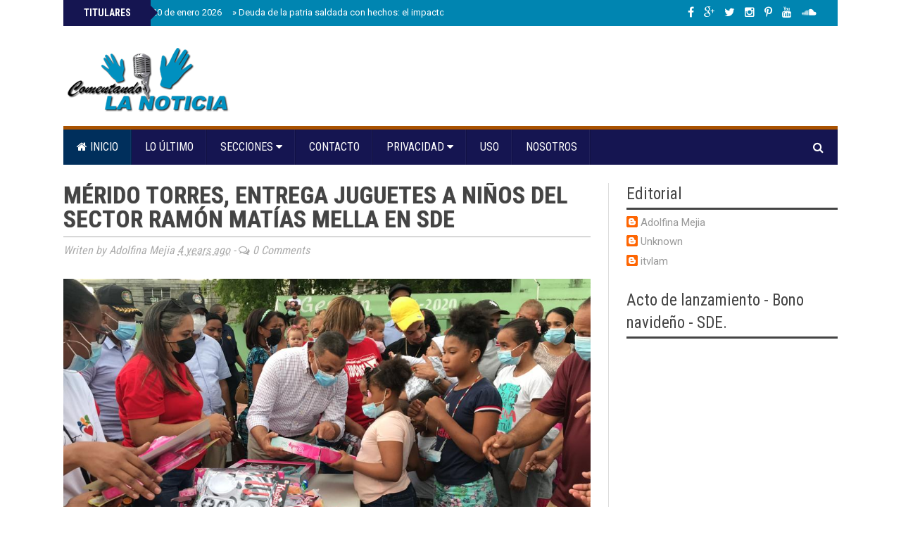

--- FILE ---
content_type: text/html; charset=utf-8
request_url: https://www.google.com/recaptcha/api2/aframe
body_size: 266
content:
<!DOCTYPE HTML><html><head><meta http-equiv="content-type" content="text/html; charset=UTF-8"></head><body><script nonce="2GoDo88BT82mVFg7lsbz0g">/** Anti-fraud and anti-abuse applications only. See google.com/recaptcha */ try{var clients={'sodar':'https://pagead2.googlesyndication.com/pagead/sodar?'};window.addEventListener("message",function(a){try{if(a.source===window.parent){var b=JSON.parse(a.data);var c=clients[b['id']];if(c){var d=document.createElement('img');d.src=c+b['params']+'&rc='+(localStorage.getItem("rc::a")?sessionStorage.getItem("rc::b"):"");window.document.body.appendChild(d);sessionStorage.setItem("rc::e",parseInt(sessionStorage.getItem("rc::e")||0)+1);localStorage.setItem("rc::h",'1768901343270');}}}catch(b){}});window.parent.postMessage("_grecaptcha_ready", "*");}catch(b){}</script></body></html>

--- FILE ---
content_type: text/javascript; charset=UTF-8
request_url: https://www.comentandolanoticia.com.do/feeds/posts/default?max-results=12&orderby=published&alt=json-in-script&callback=newsticker
body_size: 20507
content:
// API callback
newsticker({"version":"1.0","encoding":"UTF-8","feed":{"xmlns":"http://www.w3.org/2005/Atom","xmlns$openSearch":"http://a9.com/-/spec/opensearchrss/1.0/","xmlns$blogger":"http://schemas.google.com/blogger/2008","xmlns$georss":"http://www.georss.org/georss","xmlns$gd":"http://schemas.google.com/g/2005","xmlns$thr":"http://purl.org/syndication/thread/1.0","id":{"$t":"tag:blogger.com,1999:blog-7720627387137768741"},"updated":{"$t":"2026-01-19T19:13:29.629-08:00"},"category":[{"term":"Portada"},{"term":"Nacionales"},{"term":"Internacionales"},{"term":"Salud"},{"term":"Económicas"},{"term":"politica"},{"term":"educacion"},{"term":"Provinciales"},{"term":"SDE"},{"term":"Opinión"},{"term":"Policiales"},{"term":"Sociales y Entretenimientos"},{"term":"Agenda del Día"},{"term":"Arte y Espectaculos"},{"term":"Tecnología"},{"term":"Cultura"},{"term":"Judiciales"},{"term":"Deportes"},{"term":"Tránsito y Transporte"},{"term":"Migración"},{"term":"Medioambiente"},{"term":"El Tiempo"},{"term":"Efemérides"},{"term":"Turismo"},{"term":"Nutrición y Alimentos"},{"term":"Actualidad"},{"term":"Metropolitanas"},{"term":"educación"},{"term":"Política"},{"term":"Sociales"},{"term":"Videos"},{"term":"Curiosidades"},{"term":"Arte"},{"term":"Arte y Espectáculos"},{"term":"a"},{"term":"Cuerpos Castrense"},{"term":"Moda y Estilo"},{"term":"Cuerpos Castrenses"},{"term":"Policia"},{"term":"Provincias"},{"term":"añ"},{"term":"Agenda"},{"term":"Nutrición"},{"term":"Pñ"}],"title":{"type":"text","$t":"Comentando La Noticia"},"subtitle":{"type":"html","$t":"Periódico digital que difunde noticias nacionales e internacionales"},"link":[{"rel":"http://schemas.google.com/g/2005#feed","type":"application/atom+xml","href":"https:\/\/www.comentandolanoticia.com.do\/feeds\/posts\/default"},{"rel":"self","type":"application/atom+xml","href":"https:\/\/www.blogger.com\/feeds\/7720627387137768741\/posts\/default?alt=json-in-script\u0026max-results=12\u0026orderby=published"},{"rel":"alternate","type":"text/html","href":"https:\/\/www.comentandolanoticia.com.do\/"},{"rel":"hub","href":"http://pubsubhubbub.appspot.com/"},{"rel":"next","type":"application/atom+xml","href":"https:\/\/www.blogger.com\/feeds\/7720627387137768741\/posts\/default?alt=json-in-script\u0026start-index=13\u0026max-results=12\u0026orderby=published"}],"author":[{"name":{"$t":"itvlam"},"uri":{"$t":"http:\/\/www.blogger.com\/profile\/07569855194225405097"},"email":{"$t":"noreply@blogger.com"},"gd$image":{"rel":"http://schemas.google.com/g/2005#thumbnail","width":"16","height":"16","src":"https:\/\/img1.blogblog.com\/img\/b16-rounded.gif"}}],"generator":{"version":"7.00","uri":"http://www.blogger.com","$t":"Blogger"},"openSearch$totalResults":{"$t":"13732"},"openSearch$startIndex":{"$t":"1"},"openSearch$itemsPerPage":{"$t":"12"},"entry":[{"id":{"$t":"tag:blogger.com,1999:blog-7720627387137768741.post-2353681721199389514"},"published":{"$t":"2026-01-19T19:13:00.000-08:00"},"updated":{"$t":"2026-01-19T19:13:29.511-08:00"},"category":[{"scheme":"http://www.blogger.com/atom/ns#","term":"Agenda del Día"}],"title":{"type":"text","$t":"Agenda martes 20 de enero 2026"},"content":{"type":"html","$t":"\u003Cdiv style=\"text-align: center;\"\u003E\u003Cb\u003ECONVOCATORIA DE PRENSA\u003C\/b\u003E\u003C\/div\u003E\u003Cbr \/\u003ELa Secretaría de Asuntos Económicos de la Fuerza del Pueblo invita a:\u003Cbr \/\u003E\u003Cbr \/\u003E\u003Cb\u003EActividad\u003C\/b\u003E: Rueda de Prensa\u003Cbr \/\u003E\u003Cbr \/\u003E\u003Cb\u003EDía: \u003C\/b\u003Emartes 20 de enero\u0026nbsp;\u003Cbr \/\u003E\u003Cbr \/\u003E\u003Cb\u003EHora\u003C\/b\u003E: 11:00 a.m.\u003Cdiv\u003E\u003Cbr \/\u003E\u003Cb\u003ELugar\u003C\/b\u003E: Casa del Pueblo Johnny Ventura,\u0026nbsp;\u003Cdiv\u003E\u003Cbr \/\u003E\u003C\/div\u003E\u003Cdiv\u003E\u003Cb\u003EDirección:\u003C\/b\u003E\u0026nbsp;Benito Monción No. 253, Gascue, Distrito Nacional.\u003Cbr \/\u003E\u003Cbr \/\u003E\u003Cbr \/\u003E\u003Cbr \/\u003E\u003C\/div\u003E\u003C\/div\u003E"},"link":[{"rel":"replies","type":"application/atom+xml","href":"https:\/\/www.comentandolanoticia.com.do\/feeds\/2353681721199389514\/comments\/default","title":"Enviar comentarios"},{"rel":"replies","type":"text/html","href":"https:\/\/www.comentandolanoticia.com.do\/2026\/01\/agenda-martes-20-de-enero-2026.html#comment-form","title":"0 comentarios"},{"rel":"edit","type":"application/atom+xml","href":"https:\/\/www.blogger.com\/feeds\/7720627387137768741\/posts\/default\/2353681721199389514"},{"rel":"self","type":"application/atom+xml","href":"https:\/\/www.blogger.com\/feeds\/7720627387137768741\/posts\/default\/2353681721199389514"},{"rel":"alternate","type":"text/html","href":"https:\/\/www.comentandolanoticia.com.do\/2026\/01\/agenda-martes-20-de-enero-2026.html","title":"Agenda martes 20 de enero 2026"}],"author":[{"name":{"$t":"Adolfina Mejia"},"uri":{"$t":"http:\/\/www.blogger.com\/profile\/15428315273942910611"},"email":{"$t":"noreply@blogger.com"},"gd$image":{"rel":"http://schemas.google.com/g/2005#thumbnail","width":"26","height":"32","src":"\/\/blogger.googleusercontent.com\/img\/b\/R29vZ2xl\/AVvXsEjO3Zwa0OfTQvliz4U5r74a30NXI7Q6jmqLNI9HGwmwbea_gkYj99pFXhfz43sE2coyVKeCCgXbb2pcR-4L4A48Gb9aLE4-Isz2qOgfnL67MOp7K_FSQPassbfHUvWUcSKhS7Z__BPodX_ME_lkRHhOD5B5mMUW4bPKiUEQRZ54Jgo\/s220\/Adolfina.jpeg"}}],"thr$total":{"$t":"0"}},{"id":{"$t":"tag:blogger.com,1999:blog-7720627387137768741.post-2349646007985881325"},"published":{"$t":"2026-01-19T18:12:00.000-08:00"},"updated":{"$t":"2026-01-19T18:12:04.141-08:00"},"category":[{"scheme":"http://www.blogger.com/atom/ns#","term":"Cuerpos Castrenses"}],"title":{"type":"text","$t":"Deuda de la patria saldada con hechos: el impacto social de la Junta de Retiro y Fondo de Pensiones de las Fuerzas Armadas"},"content":{"type":"html","$t":"\u003Ca href=\"https:\/\/blogger.googleusercontent.com\/img\/b\/R29vZ2xl\/AVvXsEjJH2eUzqpU1kf9mYxiLc-8Lb4Kxf6D5mcLT3Awa0fS9LL911tg66db-AarCgP6VlumtrgCdI4xnAGGGWNRrY1MLZN3tlUmMp92dQBsM05tovxGocw2ZaT1K29pamEJbpIosN_lwumkNoXuCUEtJbpW2Hbh8FgO_byyCsLiylamnhEVFnxbn-v7WDzSDxQ\/s1600\/693144.jpg\"\u003E\u003Cimg border=\"0\" src=\"https:\/\/blogger.googleusercontent.com\/img\/b\/R29vZ2xl\/AVvXsEjJH2eUzqpU1kf9mYxiLc-8Lb4Kxf6D5mcLT3Awa0fS9LL911tg66db-AarCgP6VlumtrgCdI4xnAGGGWNRrY1MLZN3tlUmMp92dQBsM05tovxGocw2ZaT1K29pamEJbpIosN_lwumkNoXuCUEtJbpW2Hbh8FgO_byyCsLiylamnhEVFnxbn-v7WDzSDxQ\/s320\/693144.jpg\" \/\u003E\u003C\/a\u003E\u003Cbr \/\u003EEn la República Dominicana, hablar de justicia social también implica reconocer y honrar a quienes dedicaron su vida a la defensa de la soberanía nacional. Bajo esa premisa, la Junta de Retiro y Fondo de Pensiones de las Fuerzas Armadas (JRFPFFAA) se ha consolidado como una de las instituciones de mayor impacto social del Estado dominicano, transformando el concepto de retiro militar en un sistema de protección integral, digno y humano.\u003Cbr \/\u003E\u003Cbr \/\u003EEste proceso de transformación ha contado con el respaldo estratégico del Ministerio de Defensa, bajo las directrices del Teniente General Carlos Antonio Fernández Onofre, cuya visión ha colocado al bienestar del militar retirado como un eje prioritario de la política pública en materia de seguridad social.\u003Cbr \/\u003E\u003Cbr \/\u003E\u003Cb\u003EUna Junta de Retiro que llega a cada rincón del país\u003C\/b\u003E\u003Cbr \/\u003E\u003Cbr \/\u003EUno de los avances más significativos ha sido la descentralización de los servicios, acercando la institución a quienes durante décadas debieron desplazarse largas distancias para realizar trámites básicos.\u003Cbr \/\u003E\u003Cbr \/\u003ELa construcción y remodelación de oficinas regionales en distintas provincias del país ha permitido impactar directamente a miles de beneficiarios, reduciendo brechas territoriales y dignificando la atención.\u003Cbr \/\u003E\u003Cbr \/\u003EEstas sedes modernas y funcionales no solo agilizan procesos administrativos, sino que se han convertido en puntos de acompañamiento social, facilitando desde certificaciones y resoluciones hasta la afiliación a planes de salud, ayudas sociales, acceso a programas educativos, inserción laboral y crédito solidario.\u003Cbr \/\u003E\u003Cbr \/\u003E\u003Cb\u003ESolidaridad que se traduce en acciones concretas\u003Cbr \/\u003E\u003C\/b\u003E\u003Cbr \/\u003ELa dimensión humana de la gestión se refleja en la ejecución de jornadas sociales que han beneficiado a miles de familias de militares retirados y a comunidades civiles en condiciones de vulnerabilidad. \u003Cbr \/\u003E\u003Cbr \/\u003EEstas jornadas, desarrolladas en coordinación con otras instituciones del Estado, han llevado alimentos, medicamentos, equipos médicos y asistencia directa a comunidades de difícil acceso.\u003Cbr \/\u003E\u003Cbr \/\u003EPara el ministro de Defensa, estas acciones representan mucho más que operativos puntuales: constituyen una expresión tangible de justicia social y presencia del Estado. Escuchar, acompañar y responder con prontitud a las necesidades de pensionados, viudas y tutores se ha convertido en una política permanente.\u003Cbr \/\u003E\u003Cbr \/\u003E\u003Cb\u003EInclusión financiera y oportunidades para una vida digna\u003C\/b\u003E\u003Cbr \/\u003E\u003Cbr \/\u003EOtro hito de alto impacto ha sido el programa “Pensionado Feliz”, mediante el cual se han otorgado créditos a miembros en retiro, permitiéndoles mejorar viviendas, atender situaciones de salud, emprender negocios familiares y reorganizar sus finanzas.\u003Cbr \/\u003E\u003Cbr \/\u003EA esto se suma el programa de inserción laboral, que ha garantizado empleos formales para retirados y familiares directos, con salarios dignos y acompañamiento institucional.\u003Cbr \/\u003E\u003Cbr \/\u003ELa experiencia, disciplina y formación militar han sido reconocidas por empresas públicas y privadas como un valor agregado para el desarrollo nacional.\u003Cbr \/\u003E\u003Cbr \/\u003EJusticia financiera y saldado de deudas históricas\u003Cbr \/\u003E\u003Cbr \/\u003ELa actual gestión también marcó un antes y un después en materia de pagos. Han sido entregados a pensionados recursos que esperaron por años lo que les correspondía por derecho. \u003Cbr \/\u003E\u003Cbr \/\u003EAsimismo, se han otorgado aumentos y se han aprobado reconsideraciones que beneficiaron a un amplio segmento de la comunidad retirada.\u003Cbr \/\u003E\u003Cbr \/\u003EEstas acciones responden a una directriz clara del presidente de la República: toda deuda con los veteranos es una deuda moral. Bajo ese principio, el Ministerio de Defensa ha liderado una transformación financiera basada en la transparencia y la equidad.\u003Cbr \/\u003E\u003Cbr \/\u003E\u003Cb\u003ESalud, viviendas y acompañamiento social\u003Cbr \/\u003E\u003C\/b\u003E\u003Cbr \/\u003EEl impacto social se completa con iniciativas en salud y bienestar, fortaleciendo la seguridad alimentaria y el acceso a servicios esenciales.\u003Cbr \/\u003E\u003Cbr \/\u003EMediante alianzas interinstitucionales, también se han impulsado proyectos de viviendas dignas, reparaciones estructurales, donaciones y programas de formación cívico-social, acompañando a los retirados no solo desde lo económico, sino también desde lo humano y emocional.\u003Cbr \/\u003E\u003Cbr \/\u003E\u003Cb\u003EUna gestión que honra el servicio a la patria\u003C\/b\u003E\u003Cbr \/\u003E\u003Cbr \/\u003EAl hacer balance de estos logros, el actual presidente de esta Junta de Retiro, general de Brigada Pablo Roberto Jiménez Sánchez, ha reconocido el respaldo constante del Teniente General Fernández Onofre y ha reafirmado el compromiso de continuar ampliando la cobertura médica, los programas habitacionales y las oportunidades financieras.\u003Cbr \/\u003E\u003Cbr \/\u003ELos resultados hablan por sí solos: miles de vidas impactadas, familias protegidas y un Estado que honra con hechos a quienes sirvieron con honor. \u003Cbr \/\u003E\u003Cbr \/\u003ELa Junta de Retiro y Fondo de Pensiones de las Fuerzas Armadas se erige hoy como un referente de gestión pública con sentido social, demostrando que cuando la voluntad política se combina con planificación y humanidad, la patria cumple su promesa de no dejar atrás a sus héroes en retiro."},"link":[{"rel":"replies","type":"application/atom+xml","href":"https:\/\/www.comentandolanoticia.com.do\/feeds\/2349646007985881325\/comments\/default","title":"Enviar comentarios"},{"rel":"replies","type":"text/html","href":"https:\/\/www.comentandolanoticia.com.do\/2026\/01\/deuda-de-la-patria-saldada-con-hechos.html#comment-form","title":"0 comentarios"},{"rel":"edit","type":"application/atom+xml","href":"https:\/\/www.blogger.com\/feeds\/7720627387137768741\/posts\/default\/2349646007985881325"},{"rel":"self","type":"application/atom+xml","href":"https:\/\/www.blogger.com\/feeds\/7720627387137768741\/posts\/default\/2349646007985881325"},{"rel":"alternate","type":"text/html","href":"https:\/\/www.comentandolanoticia.com.do\/2026\/01\/deuda-de-la-patria-saldada-con-hechos.html","title":"Deuda de la patria saldada con hechos: el impacto social de la Junta de Retiro y Fondo de Pensiones de las Fuerzas Armadas"}],"author":[{"name":{"$t":"Adolfina Mejia"},"uri":{"$t":"http:\/\/www.blogger.com\/profile\/15428315273942910611"},"email":{"$t":"noreply@blogger.com"},"gd$image":{"rel":"http://schemas.google.com/g/2005#thumbnail","width":"26","height":"32","src":"\/\/blogger.googleusercontent.com\/img\/b\/R29vZ2xl\/AVvXsEjO3Zwa0OfTQvliz4U5r74a30NXI7Q6jmqLNI9HGwmwbea_gkYj99pFXhfz43sE2coyVKeCCgXbb2pcR-4L4A48Gb9aLE4-Isz2qOgfnL67MOp7K_FSQPassbfHUvWUcSKhS7Z__BPodX_ME_lkRHhOD5B5mMUW4bPKiUEQRZ54Jgo\/s220\/Adolfina.jpeg"}}],"media$thumbnail":{"xmlns$media":"http://search.yahoo.com/mrss/","url":"https:\/\/blogger.googleusercontent.com\/img\/b\/R29vZ2xl\/AVvXsEjJH2eUzqpU1kf9mYxiLc-8Lb4Kxf6D5mcLT3Awa0fS9LL911tg66db-AarCgP6VlumtrgCdI4xnAGGGWNRrY1MLZN3tlUmMp92dQBsM05tovxGocw2ZaT1K29pamEJbpIosN_lwumkNoXuCUEtJbpW2Hbh8FgO_byyCsLiylamnhEVFnxbn-v7WDzSDxQ\/s72-c\/693144.jpg","height":"72","width":"72"},"thr$total":{"$t":"0"}},{"id":{"$t":"tag:blogger.com,1999:blog-7720627387137768741.post-926594277032485364"},"published":{"$t":"2026-01-19T18:05:00.000-08:00"},"updated":{"$t":"2026-01-19T18:06:03.859-08:00"},"title":{"type":"text","$t":"FED solicita a Luis Abinader e Ito Bisonó la construcción de una  Torre Estudiantil para la UASD"},"content":{"type":"html","$t":"\u003Cbr \/\u003E\u003Ca href=\"https:\/\/blogger.googleusercontent.com\/img\/b\/R29vZ2xl\/AVvXsEi2adGuHjq58eyQDGCFfUvKYAljDYuJ1yWLOhJwsoMvUp7vMeCkDC6eklC5rhWV8U6pV61MuvzTHBLO7DIUvN7pwJh9EizZSmh3rYXWBCc7mUrQZ_25uuMNbzYJdVRCpMaEwk1SZsLreOc5lMig55WEUt-zUwYkZZLjRcif_HpjeBbgBIMrno4TTCnanHE\/s1280\/693127.jpg\"\u003E\u003Cimg border=\"0\" src=\"https:\/\/blogger.googleusercontent.com\/img\/b\/R29vZ2xl\/AVvXsEi2adGuHjq58eyQDGCFfUvKYAljDYuJ1yWLOhJwsoMvUp7vMeCkDC6eklC5rhWV8U6pV61MuvzTHBLO7DIUvN7pwJh9EizZSmh3rYXWBCc7mUrQZ_25uuMNbzYJdVRCpMaEwk1SZsLreOc5lMig55WEUt-zUwYkZZLjRcif_HpjeBbgBIMrno4TTCnanHE\/s320\/693127.jpg\" \/\u003E\u003C\/a\u003E\u003Cbr \/\u003E\u003Cb\u003EDistrito Nacional, RD.-\u003C\/b\u003ELa Federación de Estudiantes Dominicanos (FED) solicitó al presidente Luis Abinader y al ministro de Vivienda y Edificaciones (MIVED), Víctor \"Ito\" Bisonó  la construcción de una  Torre Estudiantil para la Universidad Autónoma de Santo Domingo (UASD).\u003Cbr \/\u003E\u003Cbr \/\u003ELa directiva de la FED, encabezada por su presidente Pedro Martínez \"Fonsi\" y su secretario de organización Edison Padilla, quienes presentaron una solicitud formal dirigida al ministro del MIVED, Ito Bisonó, para la edificación de una moderna Torre Estudiantil que beneficie a los estudiantes de la UASD.\u003Cbr \/\u003E\u003Cbr \/\u003ELa iniciativa tiene como objetivo dar respuesta a la precaria situación habitacional que enfrentan miles de estudiantes que se trasladan desde las provincias hacia sede de esta casa de estudios superiores.\u003Cbr \/\u003E\u003Cbr \/\u003ESegún los dirigentes, el alto costo de las rentas de inmuebles al rededor de la universidad estatal representa la principal barreras para que los estudiantes logren concluir sus carreras.\u003Cbr \/\u003E\u003Cbr \/\u003EEl Presidente de la FED, Pedro Martínez, puntualizó que la construcción de esta torre es una necesidad impostergable. \"Muchos estudiantes de escasos recursos que terminan abandonando sus estudios se debe principalmente a que no tienen un lugar donde recidir en la capital dominicana\".\u003Cdiv\u003E\u003Cbr \/\u003EAgregó, \"solicitamos al ministro Ito Bisonó, quien ha demostrado un compromiso con el desarrollo de las infraestructuras en el país, que incluya en los planes del MIVED este proyecto habitacional para la familia uasdiana\".\u003Cbr \/\u003E\u003Cbr \/\u003EAsimismo, el secretario de organización de la FED, Edison Padilla, subrayó que este proyecto debe ser concebido como un modelo de vivienda social y académica.\u003Cbr \/\u003E\u003Cbr \/\u003E\"No solicitamos únicamente un techo, sino un entorno seguro con áreas de estudios y servicios básicos que permitan al estudiante enfocarse en su formación académica. Confiamos en que la gestión del ministro Bisonó será sensible ante esta demanda de la juventud dominicana\", refirió Padilla.\u003Cbr \/\u003E\u003Cbr \/\u003EMientras que, la dirigencía de la FED propone que el MIVED en coordinación con las autoridades universitarias, identifiquen los terrenos disponibles para iniciar el diseño de una obra que marcaría \"un antes y un después\" en el bienestar estudiantil de la universidad Primada de América.\u003C\/div\u003E"},"link":[{"rel":"replies","type":"application/atom+xml","href":"https:\/\/www.comentandolanoticia.com.do\/feeds\/926594277032485364\/comments\/default","title":"Enviar comentarios"},{"rel":"replies","type":"text/html","href":"https:\/\/www.comentandolanoticia.com.do\/2026\/01\/distrito-nacional-rd.html#comment-form","title":"0 comentarios"},{"rel":"edit","type":"application/atom+xml","href":"https:\/\/www.blogger.com\/feeds\/7720627387137768741\/posts\/default\/926594277032485364"},{"rel":"self","type":"application/atom+xml","href":"https:\/\/www.blogger.com\/feeds\/7720627387137768741\/posts\/default\/926594277032485364"},{"rel":"alternate","type":"text/html","href":"https:\/\/www.comentandolanoticia.com.do\/2026\/01\/distrito-nacional-rd.html","title":"FED solicita a Luis Abinader e Ito Bisonó la construcción de una  Torre Estudiantil para la UASD"}],"author":[{"name":{"$t":"Adolfina Mejia"},"uri":{"$t":"http:\/\/www.blogger.com\/profile\/15428315273942910611"},"email":{"$t":"noreply@blogger.com"},"gd$image":{"rel":"http://schemas.google.com/g/2005#thumbnail","width":"26","height":"32","src":"\/\/blogger.googleusercontent.com\/img\/b\/R29vZ2xl\/AVvXsEjO3Zwa0OfTQvliz4U5r74a30NXI7Q6jmqLNI9HGwmwbea_gkYj99pFXhfz43sE2coyVKeCCgXbb2pcR-4L4A48Gb9aLE4-Isz2qOgfnL67MOp7K_FSQPassbfHUvWUcSKhS7Z__BPodX_ME_lkRHhOD5B5mMUW4bPKiUEQRZ54Jgo\/s220\/Adolfina.jpeg"}}],"media$thumbnail":{"xmlns$media":"http://search.yahoo.com/mrss/","url":"https:\/\/blogger.googleusercontent.com\/img\/b\/R29vZ2xl\/AVvXsEi2adGuHjq58eyQDGCFfUvKYAljDYuJ1yWLOhJwsoMvUp7vMeCkDC6eklC5rhWV8U6pV61MuvzTHBLO7DIUvN7pwJh9EizZSmh3rYXWBCc7mUrQZ_25uuMNbzYJdVRCpMaEwk1SZsLreOc5lMig55WEUt-zUwYkZZLjRcif_HpjeBbgBIMrno4TTCnanHE\/s72-c\/693127.jpg","height":"72","width":"72"},"thr$total":{"$t":"0"}},{"id":{"$t":"tag:blogger.com,1999:blog-7720627387137768741.post-1381831989031912769"},"published":{"$t":"2026-01-19T17:59:00.000-08:00"},"updated":{"$t":"2026-01-19T17:59:22.511-08:00"},"category":[{"scheme":"http://www.blogger.com/atom/ns#","term":"Migración"}],"title":{"type":"text","$t":"Interceptan 48 indocumentados en operativos de interdicción migratoria en Santiago Rodríguez y Dajabón"},"content":{"type":"html","$t":"\u003Ca href=\"https:\/\/blogger.googleusercontent.com\/img\/b\/R29vZ2xl\/AVvXsEizotysOciyQIQIOpROnEXj4-H4wXEVnt-cZE4j8d0xqBvSTSY__ztgC0DdW_8qaYzxOVWChlomfMKJDDmLUdpyj7NWYKPqzm9VHm800Lb4WGaqNwiiDYxD_MK3Hqm618AXPWeXsB3k4CQtsSO0eVoeq7lraf_YuvE3S-Gha8uLgXn4NkOh8nr6QJUvsec\/s4096\/692979.jpg\"\u003E\u003Cimg border=\"0\" src=\"https:\/\/blogger.googleusercontent.com\/img\/b\/R29vZ2xl\/AVvXsEizotysOciyQIQIOpROnEXj4-H4wXEVnt-cZE4j8d0xqBvSTSY__ztgC0DdW_8qaYzxOVWChlomfMKJDDmLUdpyj7NWYKPqzm9VHm800Lb4WGaqNwiiDYxD_MK3Hqm618AXPWeXsB3k4CQtsSO0eVoeq7lraf_YuvE3S-Gha8uLgXn4NkOh8nr6QJUvsec\/s320\/692979.jpg\" \/\u003E\u003C\/a\u003E\u003Cbr \/\u003E\u003Cdiv style=\"text-align: center;\"\u003E\u003Cspan style=\"color: #990000;\"\u003E\u003Ci\u003E\u003Cb\u003ELos extranjeros indocumentados fueron localizados con unidades de drones y detenidos por patrullas terrestres del Ejército.\u003C\/b\u003E\u003C\/i\u003E\u003C\/span\u003E\u003C\/div\u003E\u003Cb\u003ESantiago Rodríguez y Dajabón, R.D.\u003C\/b\u003E –Como resultado de operativos de interdicción y patrullaje preventivo, el Ejército de República Dominicana (ERD) detuvo a cuarenta y ocho (48) nacionales haitianos en condición migratoria irregular, durante operaciones desarrolladas en las provincias Santiago Rodríguez y Dajabón.\u003Cbr \/\u003E\u003Cbr \/\u003EEn una de las operaciones los efectivos del ERD asignados a las comunidades de Monción y La Leonor, de Santiago Rodríguez, lograron interceptar a treinta y tres (33) extranjeros haitianos que se desplazaban a pie por la zona montañosa de Loma Samba.\u003Cbr \/\u003E\u003Cbr \/\u003ELa detección fue posible gracias al uso de unidades de drones, lo que permitió una efectiva reacción de los soldados actuantes. \u003Cbr \/\u003E\u003Cbr \/\u003ELos detenidos, veintinueve (29) hombres y cuatro (04) mujeres, no portaban documentos que acreditaran su permanencia legal en el territorio nacional.\u003Cbr \/\u003E\u003Cbr \/\u003ELos extranjeros indocumentados fueron trasladados a una zona segura y posteriormente al Puesto Militar La Leonor, desde donde fueron conducidos a la sede de la 4ta. Brigada de Infantería del ERD, para los fines legales correspondientes.\u003Cbr \/\u003E\u003Cbr \/\u003EEn otra intervención, miembros del ERD, destacados en el Puesto de Chequeo Don Miguel Adentro, pertenecientes al 10mo. Batallón de Infantería, localizaron mediante vigilancia aérea con drones una vivienda en la comunidad de Los Miches, provincia Dajabón.\u003Cbr \/\u003E\u003Cbr \/\u003EEn dicho lugar fueron encontrados quince (15) nacionales haitianos en condición migratoria irregular, distribuidos en diez (10) hombres, tres (03) mujeres y dos (02) menores de edad, quienes fueron trasladados a la Fortaleza Beller, sede del 10mo. Batallón de Infantería del ERD, para ser puestos a disposición de las autoridades competentes, conforme a las normativas vigentes."},"link":[{"rel":"replies","type":"application/atom+xml","href":"https:\/\/www.comentandolanoticia.com.do\/feeds\/1381831989031912769\/comments\/default","title":"Enviar comentarios"},{"rel":"replies","type":"text/html","href":"https:\/\/www.comentandolanoticia.com.do\/2026\/01\/interceptan-48-indocumentados-en.html#comment-form","title":"0 comentarios"},{"rel":"edit","type":"application/atom+xml","href":"https:\/\/www.blogger.com\/feeds\/7720627387137768741\/posts\/default\/1381831989031912769"},{"rel":"self","type":"application/atom+xml","href":"https:\/\/www.blogger.com\/feeds\/7720627387137768741\/posts\/default\/1381831989031912769"},{"rel":"alternate","type":"text/html","href":"https:\/\/www.comentandolanoticia.com.do\/2026\/01\/interceptan-48-indocumentados-en.html","title":"Interceptan 48 indocumentados en operativos de interdicción migratoria en Santiago Rodríguez y Dajabón"}],"author":[{"name":{"$t":"Adolfina Mejia"},"uri":{"$t":"http:\/\/www.blogger.com\/profile\/15428315273942910611"},"email":{"$t":"noreply@blogger.com"},"gd$image":{"rel":"http://schemas.google.com/g/2005#thumbnail","width":"26","height":"32","src":"\/\/blogger.googleusercontent.com\/img\/b\/R29vZ2xl\/AVvXsEjO3Zwa0OfTQvliz4U5r74a30NXI7Q6jmqLNI9HGwmwbea_gkYj99pFXhfz43sE2coyVKeCCgXbb2pcR-4L4A48Gb9aLE4-Isz2qOgfnL67MOp7K_FSQPassbfHUvWUcSKhS7Z__BPodX_ME_lkRHhOD5B5mMUW4bPKiUEQRZ54Jgo\/s220\/Adolfina.jpeg"}}],"media$thumbnail":{"xmlns$media":"http://search.yahoo.com/mrss/","url":"https:\/\/blogger.googleusercontent.com\/img\/b\/R29vZ2xl\/AVvXsEizotysOciyQIQIOpROnEXj4-H4wXEVnt-cZE4j8d0xqBvSTSY__ztgC0DdW_8qaYzxOVWChlomfMKJDDmLUdpyj7NWYKPqzm9VHm800Lb4WGaqNwiiDYxD_MK3Hqm618AXPWeXsB3k4CQtsSO0eVoeq7lraf_YuvE3S-Gha8uLgXn4NkOh8nr6QJUvsec\/s72-c\/692979.jpg","height":"72","width":"72"},"thr$total":{"$t":"0"}},{"id":{"$t":"tag:blogger.com,1999:blog-7720627387137768741.post-5308952596781369576"},"published":{"$t":"2026-01-19T16:49:00.000-08:00"},"updated":{"$t":"2026-01-19T16:49:54.137-08:00"},"category":[{"scheme":"http://www.blogger.com/atom/ns#","term":"Salud"}],"title":{"type":"text","$t":"Director SNS anuncia apertura plena de la Ciudad Sanitaria; refuerza servicios materno-infantiles"},"content":{"type":"html","$t":"\u003Cdiv style=\"text-align: center;\"\u003E\u003Ca href=\"https:\/\/blogger.googleusercontent.com\/img\/b\/R29vZ2xl\/AVvXsEgfQ6N5nG0JBsEjcq3PoK8GQAzyKDPYEp-8Ir9yC7m0Zvb9d48FwViesuoLhpOVFoqO-jK0-UbSvPVD4uNbkwdJPZdtRu6RkrFN_Tzu1jisFtbXDMojUGqRh8sx7TDsURw2JGCENlCPW6latn_iU_ggnvW5ZKPTXySyVv2Zugol_r8QzZJKoYRaiIEl8Yc\/s1040\/692867.jpg\"\u003E\u003Cimg border=\"0\" src=\"https:\/\/blogger.googleusercontent.com\/img\/b\/R29vZ2xl\/AVvXsEgfQ6N5nG0JBsEjcq3PoK8GQAzyKDPYEp-8Ir9yC7m0Zvb9d48FwViesuoLhpOVFoqO-jK0-UbSvPVD4uNbkwdJPZdtRu6RkrFN_Tzu1jisFtbXDMojUGqRh8sx7TDsURw2JGCENlCPW6latn_iU_ggnvW5ZKPTXySyVv2Zugol_r8QzZJKoYRaiIEl8Yc\/s320\/692867.jpg\" \/\u003E\u003C\/a\u003E\u003Cb\u003E\u003Ci\u003E\u003Cspan style=\"color: #990000;\"\u003EFortalecimiento Primer Nivel de Atención, Red Nacional de Trauma, Salud Mental y Humanización: principales prioridades del Gobierno.\u003C\/span\u003E\u003C\/i\u003E\u003C\/b\u003E\u003C\/div\u003E\u003Cdiv\u003E\u003Cbr \/\u003E\u003Cb\u003ESanto Domingo. \u003C\/b\u003E– El director ejecutivo del Servicio Nacional de Salud (SNS), doctor Julio Landrón, garantizó este lunes que se realizará un relanzamiento del Primer Nivel de Atención con la finalidad de que todas las personas, sin importar donde se encuentren, puedan recibir atención de primera mano y activar referencias a los hospitales de segundo nivel y centros especializados.\u003Cdiv\u003E\u003Cbr \/\u003E“Vamos a activar estos centros de Primer Nivel y Centros Diagnósticos en las diferentes provincias para que cuenten con los servicios y equipos necesarios con la finalidad de que los usuarios reciban atenciones cerca de sus hogares sin tener que trasladarse a otras provincias”, destacó el doctor Landrón.\u003Cdiv\u003E\u003Cbr \/\u003EIndicó que es prioridad del Gobierno aumentar la esperanza de vida de 74.9 a 77 años para el 2028 y disminuir las muertes por enfermedades prevenibles.\u003Cbr \/\u003EEn ese sentido, se realizan acciones conjuntas con otras instituciones para disminuir las lesiones y muertes por accidentes de tránsito, se continuará con el fortalecimiento de la Red Nacional de Trauma.\u003Cdiv\u003E\u003Cbr \/\u003E“Ya han sido entregados dos nuevos hospitales de esta especialidad en Azua e Higüey y próximamente otro en San Cristóbal; además serán acelerados los trabajos en los traumatológicos de Mao Valverde y Sosúa, centros que reforzarán la atención a pacientes politraumatizados, sumados a los ya existentes, como son Darío Contreras, Ney Arias Loras y el Juan Bosch de La Vega”, precisó el titular del SNS.\u003Cbr \/\u003EDestacó que una de las prioridades del presidente Luis Abinader es el reforzamiento de las Unidades de Crisis de Salud Mental en todos los hospitales que conforman la Red Pública de Servicios de Salud.\u003Cdiv\u003E\u003Cbr \/\u003ELandrón hizo énfasis en la humanización de los servicios de salud y la continuidad de los programas para mejorar los indicadores de desarrollo, país y vida, como es el tema materno infantil.\u003Cbr \/\u003E“Exhortamos a todo el personal de salud ofrecer servicios humanizados, oportunos y de calidad a los usuarios en las diferentes áreas de servicios”, subrayó.\u003Cbr \/\u003E En un encuentro con la prensa, el director del SNS anunció que la Ciudad Sanitaria Dr. Luis Eduardo Aybar se encuentra totalmente operativa, con la puesta en funcionamiento de sus principales bloques asistenciales, incluyendo el Hospital Materno Infantil Dr. Julio Manuel Rodríguez Grullón, Bloque Clínico-Quirúrgico, Bloque de Gastroenterología y el Centro Especializado de Atención Ambulatoria en Salud Dr. Nelson Astacio, además, el Centro de Educación Médica de Amistad Dominico Japonesa (CEMADOJA), para estudios de imágenes diagnósticas, todos  al servicio de la población.\u003Cbr \/\u003E\u003Ca href=\"https:\/\/blogger.googleusercontent.com\/img\/b\/R29vZ2xl\/AVvXsEjWZqGuDjczHxF6o-Vn4xrHO2RM7mazBOB6Tk6_TX_JnbBLPAv8ST2QJMPv1Jg3_cI-Z6m91yKdqBoagB2TjMMhqP5Lz51xxPioldZVoyQWjOnFvvU07Y6vEDxesb2ysO04tMosXxGF2iYZhflvVtqLiCU68n1RQKfY5BnXYKlwVLTfJLeMXFzKgGTRWL8\/s1280\/692868.jpg\"\u003E\u003Cimg border=\"0\" src=\"https:\/\/blogger.googleusercontent.com\/img\/b\/R29vZ2xl\/AVvXsEjWZqGuDjczHxF6o-Vn4xrHO2RM7mazBOB6Tk6_TX_JnbBLPAv8ST2QJMPv1Jg3_cI-Z6m91yKdqBoagB2TjMMhqP5Lz51xxPioldZVoyQWjOnFvvU07Y6vEDxesb2ysO04tMosXxGF2iYZhflvVtqLiCU68n1RQKfY5BnXYKlwVLTfJLeMXFzKgGTRWL8\/s320\/692868.jpg\" \/\u003E\u003C\/a\u003E\u003Cbr \/\u003EEl doctor Landrón destacó de manera especial la apertura y fortalecimiento de los servicios materno-infantil, que cuentan con una moderna infraestructura, equipamiento de última generación y personal altamente capacitado para brindar atención integral a madres, recién nacidos y niños.\u003Cbr \/\u003E \u003Cbr \/\u003E\u003Cb\u003EAtención humanizada, segura y de alta calidad\u003C\/b\u003E\u003Cbr \/\u003E \u003Cbr \/\u003EEl titular del SNS resaltó que los servicios de la Ciudad Sanitaria se ofrecen bajo un modelo de atención humanizada, enfocado en el respeto, dignidad, acompañamiento oportuno y trato cercano a los pacientes y sus familias, garantizando una experiencia de cuidado centrada en la persona.\u003Cbr \/\u003E \u003Cbr \/\u003E“El Hospital Materno Infantil dispone de salas de parto completamente equipadas, áreas de pre y post parto, quirófanos obstétricos y ginecológicos y Unidades de Cuidados Intensivos Neonatales, con cunas térmicas e incubadoras, lo que permite ofrecer atención especializada y humanizada desde el embarazo hasta el nacimiento y el seguimiento del recién nacido”, explicó Landrón.\u003Cbr \/\u003E \u003Cbr \/\u003EIndicó que el centro cuenta además con UCI obstétrica y neonatal externa, servocunas e incubadoras, áreas especializadas para recién nacidos, lo que garantiza respuesta integral ante cualquier condición de riesgo, con protocolos actualizados y personal altamente calificado.\u003Cbr \/\u003E \u003Cbr \/\u003EEn ese sentido, Landrón hizo un llamado a las mujeres embarazadas y a las madres a acudir oportunamente a sus chequeos prenatales y controles pediátricos, destacando que la prevención y el seguimiento temprano son clave para preservar la salud de la madre y el niño.\u003Cbr \/\u003E \u003Cbr \/\u003E\u003Cb\u003ECobertura total y sin copago para los pacientes\u003C\/b\u003E\u003Cbr \/\u003E \u003Cbr \/\u003EEl director del SNS subrayó que ningún paciente debe pagar copago para recibir atención, ya que todos los servicios están cubiertos al 100 % por el régimen subsidiado del Seguro Nacional de Salud (SeNaSa). Asimismo, indicó que los demás seguros y ARS cuentan con cobertura completa, sin cobros adicionales ni diferencias en la atención, independientemente de la ARS a la que esté afiliada.\u003Cbr \/\u003E \u003Cbr \/\u003E“Estamos ofreciendo servicios con calidad, equidad y humanización, con todos los equipos, recursos humanos y protocolos necesarios para cuidar la vida. La Ciudad Sanitaria está abierta y preparada para atender a toda la población”, afirmó.\u003Cbr \/\u003E \u003Cbr \/\u003EFinalmente, Landrón reiteró que la Ciudad Sanitaria Dr. Luis Eduardo Aybar constituye un paso trascendental en el fortalecimiento del sistema público de salud, consolidándose como un referente nacional en atención materno-infantil, quirúrgica y especializada, accesible y garantizada para todos.\u003Cbr \/\u003E\u003C\/div\u003E\u003C\/div\u003E\u003C\/div\u003E\u003C\/div\u003E\u003C\/div\u003E"},"link":[{"rel":"replies","type":"application/atom+xml","href":"https:\/\/www.comentandolanoticia.com.do\/feeds\/5308952596781369576\/comments\/default","title":"Enviar comentarios"},{"rel":"replies","type":"text/html","href":"https:\/\/www.comentandolanoticia.com.do\/2026\/01\/director-sns-anuncia-apertura-plena-de.html#comment-form","title":"0 comentarios"},{"rel":"edit","type":"application/atom+xml","href":"https:\/\/www.blogger.com\/feeds\/7720627387137768741\/posts\/default\/5308952596781369576"},{"rel":"self","type":"application/atom+xml","href":"https:\/\/www.blogger.com\/feeds\/7720627387137768741\/posts\/default\/5308952596781369576"},{"rel":"alternate","type":"text/html","href":"https:\/\/www.comentandolanoticia.com.do\/2026\/01\/director-sns-anuncia-apertura-plena-de.html","title":"Director SNS anuncia apertura plena de la Ciudad Sanitaria; refuerza servicios materno-infantiles"}],"author":[{"name":{"$t":"Adolfina Mejia"},"uri":{"$t":"http:\/\/www.blogger.com\/profile\/15428315273942910611"},"email":{"$t":"noreply@blogger.com"},"gd$image":{"rel":"http://schemas.google.com/g/2005#thumbnail","width":"26","height":"32","src":"\/\/blogger.googleusercontent.com\/img\/b\/R29vZ2xl\/AVvXsEjO3Zwa0OfTQvliz4U5r74a30NXI7Q6jmqLNI9HGwmwbea_gkYj99pFXhfz43sE2coyVKeCCgXbb2pcR-4L4A48Gb9aLE4-Isz2qOgfnL67MOp7K_FSQPassbfHUvWUcSKhS7Z__BPodX_ME_lkRHhOD5B5mMUW4bPKiUEQRZ54Jgo\/s220\/Adolfina.jpeg"}}],"media$thumbnail":{"xmlns$media":"http://search.yahoo.com/mrss/","url":"https:\/\/blogger.googleusercontent.com\/img\/b\/R29vZ2xl\/AVvXsEgfQ6N5nG0JBsEjcq3PoK8GQAzyKDPYEp-8Ir9yC7m0Zvb9d48FwViesuoLhpOVFoqO-jK0-UbSvPVD4uNbkwdJPZdtRu6RkrFN_Tzu1jisFtbXDMojUGqRh8sx7TDsURw2JGCENlCPW6latn_iU_ggnvW5ZKPTXySyVv2Zugol_r8QzZJKoYRaiIEl8Yc\/s72-c\/692867.jpg","height":"72","width":"72"},"thr$total":{"$t":"0"}},{"id":{"$t":"tag:blogger.com,1999:blog-7720627387137768741.post-4990651044387960816"},"published":{"$t":"2026-01-19T16:24:00.000-08:00"},"updated":{"$t":"2026-01-19T16:24:10.879-08:00"},"category":[{"scheme":"http://www.blogger.com/atom/ns#","term":"Tecnología"}],"title":{"type":"text","$t":"Motorola y Altice trazan juntos un nuevo camino para fortalecer su oferta de smartphones en el país"},"content":{"type":"html","$t":"\u003Cbr \/\u003E\u003Ca href=\"https:\/\/blogger.googleusercontent.com\/img\/b\/R29vZ2xl\/AVvXsEhDMspjAkm770CpCOlfnvEtkPtx6mZNByNxpWXkLmBU4nlwCRFzKGQQC3aquysW4wLtgQWTAq5RDB7bf4DKIDo5QfXL1bBQVdd9M9NVhAjoW5CcrcBTsXkNhGGH_m3rPScG2GIeUsgo8ccei7u1rmBoIQws-Jqv9vntA6atTaN0QkbY27SAgVXGkSTBjHI\/s4840\/692791.jpg\"\u003E\u003Cimg border=\"0\" src=\"https:\/\/blogger.googleusercontent.com\/img\/b\/R29vZ2xl\/AVvXsEhDMspjAkm770CpCOlfnvEtkPtx6mZNByNxpWXkLmBU4nlwCRFzKGQQC3aquysW4wLtgQWTAq5RDB7bf4DKIDo5QfXL1bBQVdd9M9NVhAjoW5CcrcBTsXkNhGGH_m3rPScG2GIeUsgo8ccei7u1rmBoIQws-Jqv9vntA6atTaN0QkbY27SAgVXGkSTBjHI\/s320\/692791.jpg\" \/\u003E\u003C\/a\u003E\u003Cb\u003ERepública Dominicana, 19 de enero de 2026.-\u003C\/b\u003E Motorola y Altice Dominicana anuncian una alianza estratégica mediante la cual la empresa de telecomunicaciones se convierte en distribuidor oficial de Motorola en la República Dominicana.\u003Cbr \/\u003E\u003Cbr \/\u003EGracias a esta asociación, Altice fortalece su portafolio de equipos de última generación, integrando dispositivos con diversas funcionalidades que se adaptan a los distintos perfiles de clientes y a una amplia gama de presupuestos, respondiendo de manera más efectiva a las necesidades del mercado local.\u003Cbr \/\u003E\u003Cbr \/\u003ESobre esta alianza, Roberto Agostini, Gerente Comercial para Motorola Caribe y Centroamérica, expresó: “Ofrecer productos con tecnología de punta, diseño de vanguardia y alta durabilidad es una prioridad para Motorola. En ese sentido, esta alianza estratégica con Altice nos permite avanzar con paso firme en el mercado dominicano, ampliando las opciones de smartphones y accesorios con mayor capacidad de almacenamiento, tecnología de última generación y experiencias multimedia superiores para los consumidores.”\u003Cbr \/\u003E\u003Cbr \/\u003EEste portafolio ampliado, respaldado por la robusta red de Altice, permite ofrecer una conectividad superior en todo el territorio nacional. La empresa realiza anualmente una inversión de capital que crece un 20%, impulsando la expansión de su red de fibra óptica a nivel nacional.\u003Cbr \/\u003E\u003Cbr \/\u003EPor su parte, Gewar Terrero, Director de Mercadeo Móvil de Altice, destacó: “Con esta incorporación reafirmamos nuestro compromiso de ofrecer mayor valor en nuestros servicios y planes, brindando a nuestros clientes beneficios que ya son emblemáticos, como los fidepuntos y las promociones 2x1 en accesos al cine, al play y otros espacios de entretenimiento.”\u003Cbr \/\u003E\u003Cbr \/\u003E\u003Cb\u003ENovedosos equipos Motorola\u003C\/b\u003E\u003Cbr \/\u003E\u003Cbr \/\u003EEl icónico diseño flip está mejor que nunca: motorola razr 60\u003Cbr \/\u003E\u003Cbr \/\u003ELa nueva generación razr, encabezada por el motorola razr 60, combina diseño icónico tipo flip con innovación avanzada, integrando moto ai para potenciar la creatividad y productividad. Destaca por su pantalla externa líder en el mercado, acabados premium con color Pantone®, estructura resistente con bisagra de titanio e IP48, potente procesador MediaTek Dimensity 7400X, cámara de 50 MP y una experiencia fluida respaldada por pantallas pOLED, batería de gran capacidad y carga rápida.\u003Cbr \/\u003E\u003Ca href=\"https:\/\/blogger.googleusercontent.com\/img\/b\/R29vZ2xl\/AVvXsEgiry45_VBKozNs4SocF_imyGu5-L8k-u642azb2NM0qEmfb7uParUl_Qt-cazA0SUyAym6DTQfYNDcp2V0YdF8LgHVtpcWHz7PxhC1IYFZuSogJ_aqnc8xUKmeWpSe6SM5dLLRgz-ck08LiVqr9CdaCnlFXQjLjhG-UH38-l72yEVX_iD6BbnIrMZIubc\/s3936\/692792.jpg\"\u003E\u003Cimg border=\"0\" src=\"https:\/\/blogger.googleusercontent.com\/img\/b\/R29vZ2xl\/AVvXsEgiry45_VBKozNs4SocF_imyGu5-L8k-u642azb2NM0qEmfb7uParUl_Qt-cazA0SUyAym6DTQfYNDcp2V0YdF8LgHVtpcWHz7PxhC1IYFZuSogJ_aqnc8xUKmeWpSe6SM5dLLRgz-ck08LiVqr9CdaCnlFXQjLjhG-UH38-l72yEVX_iD6BbnIrMZIubc\/s320\/692792.jpg\" \/\u003E\u003C\/a\u003E\u003Cdiv\u003E\u003Cbr \/\u003E\u003Cb\u003EDiseño premium y material duradero: motorola edge 60 pro\u003C\/b\u003E\u003Cbr \/\u003E\u003Cbr \/\u003EEl motorola edge 60 pro destaca por su diseño ultradelgado quad-curved con resolución 1.5K, acabados premium Pantone y alta resistencia certificada, junto a un sistema de cámaras avanzado de 50 MP con teleobjetivo y optimización por moto ai. Ofrece una experiencia multimedia superior con pantalla pOLED de 6,7”, sonido Dolby Atmos y una batería líder de 6000 mAh con carga rápida de 90W, además de 512 GB de almacenamiento y compatibilidad eSIM + pSIM.\u003Cbr \/\u003E\u003Cbr \/\u003EEl anuncio incluye la presentación de los nuevos moto g56 5G y moto g15, smartphones que combinan diseño, resistencia y entretenimiento. El moto g56 5G destaca por su pantalla FHD+ de 6.7”, cámara Sony LYTIA™ de 50 MP con moto ai, conectividad 5G, carga rápida TurboPower™ y alta durabilidad, mientras que el moto g15 ofrece una experiencia cinematográfica con pantalla Full HD+, sonido Dolby Atmos®, cámara de 50 MP, batería de 5,200 mAh, diseño en cuero vegano y protección Corning® Gorilla® Glass.\u003Cbr \/\u003E\u003Cbr \/\u003E\u003Cb\u003EDisponibilidad\u003C\/b\u003E\u003Cbr \/\u003E\u003Cbr \/\u003EEl nuevo motorola razr 60, motorola edge 60 pro, moto g56 y moto g15 estarán disponibles en centros autorizados de Altice en la siguiente oferta de colores y almacenamiento:\u003Cbr \/\u003E\u003Cbr \/\u003E●      motorola razr 60 con 512GB de almacenamiento en color Azul Gibraltar\u003Cbr \/\u003E\u003Cbr \/\u003E●      motorola edge 60 Pro con 512GB de almacenamiento en colores Gris y Azul Cobalto\u003Cbr \/\u003E\u003Cbr \/\u003E●      moto g56 con 256GB de almacenamiento en colores Azul Marino, Verde y Azul\u003Cbr \/\u003E\u003Cbr \/\u003E●      moto g15 con 128GB de almacenamiento en colores Gris y Verde  \u003Cbr \/\u003E\u003Cbr \/\u003E\u003Cbr \/\u003E\u003C\/div\u003E"},"link":[{"rel":"replies","type":"application/atom+xml","href":"https:\/\/www.comentandolanoticia.com.do\/feeds\/4990651044387960816\/comments\/default","title":"Enviar comentarios"},{"rel":"replies","type":"text/html","href":"https:\/\/www.comentandolanoticia.com.do\/2026\/01\/motorola-y-altice-trazan-juntos-un.html#comment-form","title":"0 comentarios"},{"rel":"edit","type":"application/atom+xml","href":"https:\/\/www.blogger.com\/feeds\/7720627387137768741\/posts\/default\/4990651044387960816"},{"rel":"self","type":"application/atom+xml","href":"https:\/\/www.blogger.com\/feeds\/7720627387137768741\/posts\/default\/4990651044387960816"},{"rel":"alternate","type":"text/html","href":"https:\/\/www.comentandolanoticia.com.do\/2026\/01\/motorola-y-altice-trazan-juntos-un.html","title":"Motorola y Altice trazan juntos un nuevo camino para fortalecer su oferta de smartphones en el país"}],"author":[{"name":{"$t":"Adolfina Mejia"},"uri":{"$t":"http:\/\/www.blogger.com\/profile\/15428315273942910611"},"email":{"$t":"noreply@blogger.com"},"gd$image":{"rel":"http://schemas.google.com/g/2005#thumbnail","width":"26","height":"32","src":"\/\/blogger.googleusercontent.com\/img\/b\/R29vZ2xl\/AVvXsEjO3Zwa0OfTQvliz4U5r74a30NXI7Q6jmqLNI9HGwmwbea_gkYj99pFXhfz43sE2coyVKeCCgXbb2pcR-4L4A48Gb9aLE4-Isz2qOgfnL67MOp7K_FSQPassbfHUvWUcSKhS7Z__BPodX_ME_lkRHhOD5B5mMUW4bPKiUEQRZ54Jgo\/s220\/Adolfina.jpeg"}}],"media$thumbnail":{"xmlns$media":"http://search.yahoo.com/mrss/","url":"https:\/\/blogger.googleusercontent.com\/img\/b\/R29vZ2xl\/AVvXsEhDMspjAkm770CpCOlfnvEtkPtx6mZNByNxpWXkLmBU4nlwCRFzKGQQC3aquysW4wLtgQWTAq5RDB7bf4DKIDo5QfXL1bBQVdd9M9NVhAjoW5CcrcBTsXkNhGGH_m3rPScG2GIeUsgo8ccei7u1rmBoIQws-Jqv9vntA6atTaN0QkbY27SAgVXGkSTBjHI\/s72-c\/692791.jpg","height":"72","width":"72"},"thr$total":{"$t":"0"}},{"id":{"$t":"tag:blogger.com,1999:blog-7720627387137768741.post-777473210527918345"},"published":{"$t":"2026-01-19T15:47:00.000-08:00"},"updated":{"$t":"2026-01-19T15:47:36.607-08:00"},"category":[{"scheme":"http://www.blogger.com/atom/ns#","term":"Medioambiente"}],"title":{"type":"text","$t":"DIGECAC y Fundación Roger firman acuerdo para impulsar acciones en favor del embellecimiento vial"},"content":{"type":"html","$t":"\u003Cbr \/\u003E\u003Cbr \/\u003E\u003Ca href=\"https:\/\/blogger.googleusercontent.com\/img\/b\/R29vZ2xl\/AVvXsEg90bnelRBoc7euZf-NMjmgNzSKzUQyl6F8GvGVzZaF0db7A-XmD7efwfiurtub8T9SckAQ4JnDMRXfnNakLaIBMmUnB0LKwFObV0nh3FIzc6CDHcuKJuUVnz-UGi4OSB1CH-WfewvquUnbbY2SCAFDFyiGKctqLENDNbQrEA0GP39YgiYHcBeqjk0ikKM\/s611\/692583.png\"\u003E\u003Cimg border=\"0\" src=\"https:\/\/blogger.googleusercontent.com\/img\/b\/R29vZ2xl\/AVvXsEg90bnelRBoc7euZf-NMjmgNzSKzUQyl6F8GvGVzZaF0db7A-XmD7efwfiurtub8T9SckAQ4JnDMRXfnNakLaIBMmUnB0LKwFObV0nh3FIzc6CDHcuKJuUVnz-UGi4OSB1CH-WfewvquUnbbY2SCAFDFyiGKctqLENDNbQrEA0GP39YgiYHcBeqjk0ikKM\/s320\/692583.png\" \/\u003E\u003C\/a\u003E\u003Cbr \/\u003E\u003Cdiv style=\"text-align: center;\"\u003E\u003Cspan style=\"color: #990000;\"\u003E\u003Ci\u003E\u003Cb\u003EMediante este acuerdo la fundación ampliará su radio de acción en favor del medioambiente a nivel nacional.\u003C\/b\u003E\u003C\/i\u003E\u003C\/span\u003E\u003C\/div\u003E \u003Cb\u003ESanto Domingo RD, lunes 19 de enero de 2026.- \u003C\/b\u003ELa Dirección General de Embellecimiento de Carreteras y Avenidas de Circunvalación del País (Digecac) y la Fundación Roger, firmaron este lunes un acuerdo de colaboración mutua con el objetivo de ejecutar programas y proyectos conjuntos orientados al embellecimiento, reforestación, recolección de residuos, educación ambiental y restauración ecológica de vías en espacios naturales y urbanos.\u003Cbr \/\u003E\u003Cbr \/\u003EEl acto de firma de este acuerdo se realizó en el auditorio de la Digecac y fue encabezado por el director general de la institución, Dr. Rodolfo Valera Grullón, y el presidente de la Fundación Roger, Carlos Samuel Montilla, quienes formalizaron el compromiso, cuyas acciones tendrán un alcance nacional.\u003Cbr \/\u003E\u003Cbr \/\u003EEl acuerdo se enmarca en el desarrollo del programa “Contacto Verde”, una iniciativa de la Fundación Roger orientada a fortalecer la preservación del patrimonio medioambiental y cultural, mediante acciones de reforestación, embellecimiento comunitario, educación ambiental y voluntariado intergeneracional.\u003Cbr \/\u003E\u003Ca href=\"https:\/\/blogger.googleusercontent.com\/img\/b\/R29vZ2xl\/AVvXsEgAZww0Npom-QmBwDeS6x0eqOmWd4XQwVBImcHVVcJYo9sTLe6qIA8q3g_h-Jgaf_NG_wlkHOpTBpSNa8XRcwXItOm4WdR0Kaburi8JAe57Lut6UCwqezf3hnhWA7K-gsp06QDagdILRsgXdj8PgaT14aQwQ0SQW8a5-FZQNKzOgd6V6jZQP3V8nrQ6PuU\/s646\/692589.png\"\u003E\u003Cimg border=\"0\" src=\"https:\/\/blogger.googleusercontent.com\/img\/b\/R29vZ2xl\/AVvXsEgAZww0Npom-QmBwDeS6x0eqOmWd4XQwVBImcHVVcJYo9sTLe6qIA8q3g_h-Jgaf_NG_wlkHOpTBpSNa8XRcwXItOm4WdR0Kaburi8JAe57Lut6UCwqezf3hnhWA7K-gsp06QDagdILRsgXdj8PgaT14aQwQ0SQW8a5-FZQNKzOgd6V6jZQP3V8nrQ6PuU\/s320\/692589.png\" \/\u003E\u003C\/a\u003E\u003Cbr \/\u003EDurante el acto, el director general de la Digecac, Dr. Rodolfo Valera Grullón, destacó los esfuerzos que realiza la institución en favor del medio ambiente, destacando la visión compartida entre ambas entidades orientadas a ese fin.\u003Cbr \/\u003E\u003Cbr \/\u003ECon este acuerdo se procura realizar un trabajo conjunto para la preservación del medio ambiente en avenidas, carreteras de circunvalación y todos aquellos entornos de la geografía nacional que debemos conservar y proteger. La Fundación Roger y nosotros compartimos una visión común, y la palabra embellecimiento forma parte esencial de su misión”, expresó Valera Grullón.\u003Cbr \/\u003E\u003Cbr \/\u003EEl funcionario agregó que este convenio forma parte de la política clara a favor del medio ambiente que impulsa el presidente de la República, Luis Rodolfo Abinader Corona, orientada a promover instituciones abiertas al pueblo y al trabajo mancomunado para el desarrollo sostenible del país.\u003Cbr \/\u003E\u003Cbr \/\u003E“Nuestro Gobierno procura que las instituciones estén abiertas a recibir al pueblo para desarrollar proyectos que mejoren al país, trabajando de manera mancomunada por el bienestar de todos”, puntualizó.\u003Cbr \/\u003E\u003Cbr \/\u003EPor su parte, el presidente de la Fundación Roger, Carlos Samuel Montilla, expresó que el convenio trasciende lo institucional y representa un compromiso con el país y con la naturaleza.\u003Cbr \/\u003E \u003Cbr \/\u003E“Este pacto no es solo con nosotros, sino con la naturaleza. La fundación asume un reto muy grande. Estamos hablando de un plan nacional que busca la preservación del patrimonio medioambiental y cultural, ampliando nuestras operaciones junto a la Digecac”, afirmó Montilla.\u003Cbr \/\u003E\u003Cbr \/\u003ECompromisos de ambas instituciones\u003Cbr \/\u003EEn virtud del convenio, la Digecac se compromete a proveer asistencia técnica, maquinaria, materiales y apoyo logístico para las jornadas ambientales, así como a coordinar y supervisar las labores en carreteras, avenidas y espacios públicos. Además, facilitará la articulación institucional con el Ministerio de Medio Ambiente, ayuntamientos y otras dependencias gubernamentales, y promoverá capacitaciones ambientales para su personal y voluntarios.\u003Cbr \/\u003E\u003Cbr \/\u003EPor su parte, la Fundación Roger asumirá la planificación y ejecución conjunta de proyectos de preservación ambiental, aportando voluntarios, capital social, asistencia comunitaria y soporte técnico. Entre sus responsabilidades figuran la creación de células de voluntariado estudiantil, el desarrollo de actividades educativas permanentes, programas extracurriculares, clubes ambientales escolares y acciones orientadas a la conservación del patrimonio histórico, cultural y ecológico del país.\u003Cbr \/\u003E\u003Cbr \/\u003EAdemás de los representantes de ambas instituciones, en el acto estuvieron presentes por parte de la Digecac, Fiordaliza Martínez, encargada de Gestión Humana; Francis Paulino, asistente general de Despacho; Roberto Araujo, encargado de Libre Acceso a la Información; Hanosky Paredes, en representación del encargado jurídico Johnny Carpio; Branlys Quezada, encargado financiero; Miguel Diloné, encargado de planificación.\u003Cbr \/\u003E\u003Cbr \/\u003EEn representación de la Fundación Roger, además de su presidente Carlos Samuel Montilla, participaron Jesús Espíritu, vicepresidente, Ana Rosa Castro, encargada legal, así como personal administrativo.\u003Cbr \/\u003E\u003Cbr \/\u003EEl consumo de papel es perjudicial para el medio ambiente. Por favor, téngalo en cuenta antes de imprimir este mensaje.\u003Cbr \/\u003E\u003Cbr \/\u003ELa información contenida en este mensaje de e-mail, y sus anexos, es confidencial y de uso reservado únicamente para el destinatario. Si usted no es el receptor, un empleado o agente responsable de enviar este correo, entonces no está autorizado para revisar, imprimir, copiar o distribuir este contenido. Si por error recibió este e-mail, por favor notifíquelo de inmediato al remitente por esta vía y elimínelo de su computador.\u003Cbr \/\u003E\u003Cbr \/\u003E"},"link":[{"rel":"replies","type":"application/atom+xml","href":"https:\/\/www.comentandolanoticia.com.do\/feeds\/777473210527918345\/comments\/default","title":"Enviar comentarios"},{"rel":"replies","type":"text/html","href":"https:\/\/www.comentandolanoticia.com.do\/2026\/01\/digecac-y-fundacion-roger-firman.html#comment-form","title":"0 comentarios"},{"rel":"edit","type":"application/atom+xml","href":"https:\/\/www.blogger.com\/feeds\/7720627387137768741\/posts\/default\/777473210527918345"},{"rel":"self","type":"application/atom+xml","href":"https:\/\/www.blogger.com\/feeds\/7720627387137768741\/posts\/default\/777473210527918345"},{"rel":"alternate","type":"text/html","href":"https:\/\/www.comentandolanoticia.com.do\/2026\/01\/digecac-y-fundacion-roger-firman.html","title":"DIGECAC y Fundación Roger firman acuerdo para impulsar acciones en favor del embellecimiento vial"}],"author":[{"name":{"$t":"Adolfina Mejia"},"uri":{"$t":"http:\/\/www.blogger.com\/profile\/15428315273942910611"},"email":{"$t":"noreply@blogger.com"},"gd$image":{"rel":"http://schemas.google.com/g/2005#thumbnail","width":"26","height":"32","src":"\/\/blogger.googleusercontent.com\/img\/b\/R29vZ2xl\/AVvXsEjO3Zwa0OfTQvliz4U5r74a30NXI7Q6jmqLNI9HGwmwbea_gkYj99pFXhfz43sE2coyVKeCCgXbb2pcR-4L4A48Gb9aLE4-Isz2qOgfnL67MOp7K_FSQPassbfHUvWUcSKhS7Z__BPodX_ME_lkRHhOD5B5mMUW4bPKiUEQRZ54Jgo\/s220\/Adolfina.jpeg"}}],"media$thumbnail":{"xmlns$media":"http://search.yahoo.com/mrss/","url":"https:\/\/blogger.googleusercontent.com\/img\/b\/R29vZ2xl\/AVvXsEg90bnelRBoc7euZf-NMjmgNzSKzUQyl6F8GvGVzZaF0db7A-XmD7efwfiurtub8T9SckAQ4JnDMRXfnNakLaIBMmUnB0LKwFObV0nh3FIzc6CDHcuKJuUVnz-UGi4OSB1CH-WfewvquUnbbY2SCAFDFyiGKctqLENDNbQrEA0GP39YgiYHcBeqjk0ikKM\/s72-c\/692583.png","height":"72","width":"72"},"thr$total":{"$t":"0"}},{"id":{"$t":"tag:blogger.com,1999:blog-7720627387137768741.post-2296520330465094093"},"published":{"$t":"2026-01-19T12:33:00.000-08:00"},"updated":{"$t":"2026-01-19T12:33:48.298-08:00"},"title":{"type":"text","$t":"Rotary Regala Alegría, lleva sonrisas y esperanza a 179 niños en Santo Domingo"},"content":{"type":"html","$t":"\u003Cbr \/\u003E\u003Ca href=\"https:\/\/blogger.googleusercontent.com\/img\/b\/R29vZ2xl\/AVvXsEjxGyWXR3MoZxcFLP4002HBw0m_g-V42m7vy5Tut8dQKWvkDr2t5DYyxDLOO0TJxgBlEZNA2rGwhI9UFndjfIklyQI5o9XtRYDpURd_wQ5oMY2UbYU1bxw6d4sw8TZbqaF-qoPHIW_ZwvcXQazV5Y32tQEEzL6aITm3ae2UkXrzkdpHggGZF2n8a7k_X_I\/s1280\/691710.jpg\"\u003E\u003Cimg border=\"0\" src=\"https:\/\/blogger.googleusercontent.com\/img\/b\/R29vZ2xl\/AVvXsEjxGyWXR3MoZxcFLP4002HBw0m_g-V42m7vy5Tut8dQKWvkDr2t5DYyxDLOO0TJxgBlEZNA2rGwhI9UFndjfIklyQI5o9XtRYDpURd_wQ5oMY2UbYU1bxw6d4sw8TZbqaF-qoPHIW_ZwvcXQazV5Y32tQEEzL6aITm3ae2UkXrzkdpHggGZF2n8a7k_X_I\/s320\/691710.jpg\" \/\u003E\u003C\/a\u003E\u003Cbr \/\u003E\u003Cb\u003ESanto Domingo, R.D. – \u003C\/b\u003ELos clubes Rotario Santo Domingo Bella Vista y Rotario Santo Domingo Mirador realizaron con éxito la jornada solidaria “Rotary Regala Alegría”, una iniciativa conjunta orientada a llevar alegría, amor y esperanza a niños y niñas de la capital dominicana.\u003Cbr \/\u003E\u003Cbr \/\u003ELa actividad fue encabezada por el Club Rotario Santo Domingo Bella Vista, presidido por Rita Soriano, y el Club Rotario Santo Domingo Mirador, presidido por el PGD Pedro Vargas, contando además con el respaldo de destacados líderes rotarios como Amarilys Durán, Amaury Medina, Saira Germosén, Rosa María Díaz, Doña Martha Olivares, Juaris Francisco y Blasina de los Santos.\u003Cbr \/\u003E\u003Cbr \/\u003EDurante la jornada, los jóvenes de Rotaract Santo Domingo Bella Vista e Interact Santo Domingo Bella Vista desempeñaron un rol protagónico, participando activamente en la entrega de juguetes, picaderas, juegos recreativos y actividades de pinta caritas, creando un ambiente de cercanía, alegría y esperanza para los niños.\u003Cbr \/\u003E\u003Cbr \/\u003EUn total de 179 niños y niñas fueron beneficiados en dos centros de alto impacto social: el Hospital Pediátrico Dr. Hugo Mendoza y la Casa de Acogida “Quédate con Nosotros”, instituciones que recibieron no solo donaciones, sino también acompañamiento humano, afecto y mensajes de aliento.\u003Cbr \/\u003E\u003Cbr \/\u003EAdemás de los juguetes, los niños compartieron pizzas y refrescos, en una experiencia que reafirmó el compromiso de Rotary con el servicio comunitario y el bienestar infantil, resaltando que servir también significa compartir tiempo, sonrisas y amor.\u003Cbr \/\u003E\u003Cbr \/\u003ELos clubes rotarios hicieron un llamado a empresas, líderes comunitarios y ciudadanos solidarios a sumarse a futuras jornadas de servicio, mediante la donación de juguetes o el apoyo a iniciativas que promuevan el bienestar y la protección de la niñez dominicana.\u003Cbr \/\u003E\u003Cbr \/\u003ELa jornada “Rotary Regala Alegría” es una muestra del impacto positivo que se logra cuando el voluntariado, la juventud y el liderazgo se unen en favor de quienes más lo necesitan.\u003Cbr \/\u003E\u003Cbr \/\u003E\u003Cbr \/\u003E"},"link":[{"rel":"replies","type":"application/atom+xml","href":"https:\/\/www.comentandolanoticia.com.do\/feeds\/2296520330465094093\/comments\/default","title":"Enviar comentarios"},{"rel":"replies","type":"text/html","href":"https:\/\/www.comentandolanoticia.com.do\/2026\/01\/rotary-regala-alegria-lleva-sonrisas-y.html#comment-form","title":"0 comentarios"},{"rel":"edit","type":"application/atom+xml","href":"https:\/\/www.blogger.com\/feeds\/7720627387137768741\/posts\/default\/2296520330465094093"},{"rel":"self","type":"application/atom+xml","href":"https:\/\/www.blogger.com\/feeds\/7720627387137768741\/posts\/default\/2296520330465094093"},{"rel":"alternate","type":"text/html","href":"https:\/\/www.comentandolanoticia.com.do\/2026\/01\/rotary-regala-alegria-lleva-sonrisas-y.html","title":"Rotary Regala Alegría, lleva sonrisas y esperanza a 179 niños en Santo Domingo"}],"author":[{"name":{"$t":"Adolfina Mejia"},"uri":{"$t":"http:\/\/www.blogger.com\/profile\/15428315273942910611"},"email":{"$t":"noreply@blogger.com"},"gd$image":{"rel":"http://schemas.google.com/g/2005#thumbnail","width":"26","height":"32","src":"\/\/blogger.googleusercontent.com\/img\/b\/R29vZ2xl\/AVvXsEjO3Zwa0OfTQvliz4U5r74a30NXI7Q6jmqLNI9HGwmwbea_gkYj99pFXhfz43sE2coyVKeCCgXbb2pcR-4L4A48Gb9aLE4-Isz2qOgfnL67MOp7K_FSQPassbfHUvWUcSKhS7Z__BPodX_ME_lkRHhOD5B5mMUW4bPKiUEQRZ54Jgo\/s220\/Adolfina.jpeg"}}],"media$thumbnail":{"xmlns$media":"http://search.yahoo.com/mrss/","url":"https:\/\/blogger.googleusercontent.com\/img\/b\/R29vZ2xl\/AVvXsEjxGyWXR3MoZxcFLP4002HBw0m_g-V42m7vy5Tut8dQKWvkDr2t5DYyxDLOO0TJxgBlEZNA2rGwhI9UFndjfIklyQI5o9XtRYDpURd_wQ5oMY2UbYU1bxw6d4sw8TZbqaF-qoPHIW_ZwvcXQazV5Y32tQEEzL6aITm3ae2UkXrzkdpHggGZF2n8a7k_X_I\/s72-c\/691710.jpg","height":"72","width":"72"},"thr$total":{"$t":"0"}},{"id":{"$t":"tag:blogger.com,1999:blog-7720627387137768741.post-6885294115775557831"},"published":{"$t":"2026-01-19T12:29:00.000-08:00"},"updated":{"$t":"2026-01-19T12:29:51.947-08:00"},"category":[{"scheme":"http://www.blogger.com/atom/ns#","term":"Medioambiente"}],"title":{"type":"text","$t":"RD fortalece la prevención y respuesta a desastres por causas climáticas, dice Max Puig"},"content":{"type":"html","$t":"\u003Ca href=\"https:\/\/blogger.googleusercontent.com\/img\/b\/R29vZ2xl\/AVvXsEjdbqK-URCKaO_mVgmHbL7lIRv07l37E7HJMVMZUFm20IrgSmv0Vl6EUcc1-uxt0OB9YIFjxujqQz6wOg_NDM-1nr5HkasQP8UDs38jeFsg5342VLILX8hLNVZkEs-rl1P7Ixz_a-h42n7UCBzqIS5C0aY9tlWgxsC4kg3IEVqumL9xw3UqBFJTb4OWAUo\/s2560\/691678.jpg\"\u003E\u003Cimg border=\"0\" src=\"https:\/\/blogger.googleusercontent.com\/img\/b\/R29vZ2xl\/AVvXsEjdbqK-URCKaO_mVgmHbL7lIRv07l37E7HJMVMZUFm20IrgSmv0Vl6EUcc1-uxt0OB9YIFjxujqQz6wOg_NDM-1nr5HkasQP8UDs38jeFsg5342VLILX8hLNVZkEs-rl1P7Ixz_a-h42n7UCBzqIS5C0aY9tlWgxsC4kg3IEVqumL9xw3UqBFJTb4OWAUo\/s320\/691678.jpg\" \/\u003E\u003C\/a\u003E\u003Cbr \/\u003E\u003Cb\u003ESanto Domingo –\u003C\/b\u003E “La Cruz Roja Dominicana, como entidad de primera línea en la respuesta a las emergencias y eventos meteorológicos extremos, está dando un paso de gigante para seguir fortaleciendo la capacidad nacional de prevención, gestión y respuesta a los riesgos por causa del cambio climático”. \u003Cbr \/\u003E\u003Cbr \/\u003EAsí lo afirmó el vicepresidente ejecutivo del Consejo Nacional para el Cambio Climático y Mercado de Carbono (CNCCMC), Max Puig, respecto a la presentación de la Política de Cambio Climático y Medio Ambiente de la Cruz Roja Dominicana.\u003Cbr \/\u003E\u003Cbr \/\u003EPuig explicó que este documento normativo fortalece el sistema de prevención, gestión y respuesta ante desastres causados por eventos climáticos como huracanes, inundaciones, incendios forestales, subid del nivel del mar, entre otros.\u003Cbr \/\u003E\u003Cbr \/\u003E“Dada la multiplicidad de impactos que tiene el cambio climático y la alta exposición y vulnerabilidad de nuestro país a estos eventos, seguimos avanzando en la construcción de capacidades y preparación técnica de todas las instituciones, empresas y organizaciones vinculadas a la acción climática y la gestión de riesgos”, dijo.\u003Cbr \/\u003E\u003Cbr \/\u003EEn ese sentido, explicó que esta Política de Cambio Climático se suma a acciones concretas como el Sistema Nacional de Alerta Temprana Multiamenaza, que permite identificar anticipadamente los impactos de eventos meteoclimáticos extremos y responder, con criterios de protección social, a estas amenazas.\u003Cbr \/\u003E\u003Cbr \/\u003E“El cambio climático es un multiplicador de vulnerabilidades cuyos efectos impactan en todos los aspectos de la vida ciudadana, especialmente en los medios de vida de las personas, por ello celebramos que la Cruz Roja, como cuerpo de respuesta inmediata y de ayuda humanitaria, cuente con una visión estratégica,coherente y articulada al Estado para atender a la población”, expresó Puig.\u003Cbr \/\u003E\u003Cbr \/\u003EEl vicepresidente ejecutivo del CNCCMC. Max Puig, puntualizó que una de las mayores fortalezas de esta Estrategia es que considera a las comunidades como foco central de la acción para la construcción de resiliencia, lo que permite no solo mapear los riesgos climáticos, sino identificar las capacidades de respuesta comunitaria y prioridades de adaptación local para proteger a las familias más vulnerables."},"link":[{"rel":"replies","type":"application/atom+xml","href":"https:\/\/www.comentandolanoticia.com.do\/feeds\/6885294115775557831\/comments\/default","title":"Enviar comentarios"},{"rel":"replies","type":"text/html","href":"https:\/\/www.comentandolanoticia.com.do\/2026\/01\/rd-fortalece-la-prevencion-y-respuesta.html#comment-form","title":"0 comentarios"},{"rel":"edit","type":"application/atom+xml","href":"https:\/\/www.blogger.com\/feeds\/7720627387137768741\/posts\/default\/6885294115775557831"},{"rel":"self","type":"application/atom+xml","href":"https:\/\/www.blogger.com\/feeds\/7720627387137768741\/posts\/default\/6885294115775557831"},{"rel":"alternate","type":"text/html","href":"https:\/\/www.comentandolanoticia.com.do\/2026\/01\/rd-fortalece-la-prevencion-y-respuesta.html","title":"RD fortalece la prevención y respuesta a desastres por causas climáticas, dice Max Puig"}],"author":[{"name":{"$t":"Adolfina Mejia"},"uri":{"$t":"http:\/\/www.blogger.com\/profile\/15428315273942910611"},"email":{"$t":"noreply@blogger.com"},"gd$image":{"rel":"http://schemas.google.com/g/2005#thumbnail","width":"26","height":"32","src":"\/\/blogger.googleusercontent.com\/img\/b\/R29vZ2xl\/AVvXsEjO3Zwa0OfTQvliz4U5r74a30NXI7Q6jmqLNI9HGwmwbea_gkYj99pFXhfz43sE2coyVKeCCgXbb2pcR-4L4A48Gb9aLE4-Isz2qOgfnL67MOp7K_FSQPassbfHUvWUcSKhS7Z__BPodX_ME_lkRHhOD5B5mMUW4bPKiUEQRZ54Jgo\/s220\/Adolfina.jpeg"}}],"media$thumbnail":{"xmlns$media":"http://search.yahoo.com/mrss/","url":"https:\/\/blogger.googleusercontent.com\/img\/b\/R29vZ2xl\/AVvXsEjdbqK-URCKaO_mVgmHbL7lIRv07l37E7HJMVMZUFm20IrgSmv0Vl6EUcc1-uxt0OB9YIFjxujqQz6wOg_NDM-1nr5HkasQP8UDs38jeFsg5342VLILX8hLNVZkEs-rl1P7Ixz_a-h42n7UCBzqIS5C0aY9tlWgxsC4kg3IEVqumL9xw3UqBFJTb4OWAUo\/s72-c\/691678.jpg","height":"72","width":"72"},"thr$total":{"$t":"0"}},{"id":{"$t":"tag:blogger.com,1999:blog-7720627387137768741.post-4467572173437407368"},"published":{"$t":"2026-01-19T11:47:00.000-08:00"},"updated":{"$t":"2026-01-19T11:47:15.672-08:00"},"category":[{"scheme":"http://www.blogger.com/atom/ns#","term":"Sociales y Entretenimientos"}],"title":{"type":"text","$t":"The Brow Place RD eleva la experiencia de belleza integral en Santo Domingo"},"content":{"type":"html","$t":"\u003Cbr \/\u003E\u003Ca href=\"https:\/\/blogger.googleusercontent.com\/img\/b\/R29vZ2xl\/AVvXsEhqc04YX6P2Aqq1brUQV8eBis1p47xp3Y6EVxDntdh5vMQDjEdIYdwIYEmLK36HbCxEpgx1weKgMR-MIP5gRorjQbE8BgoaEtxdYVvz82N2521lRDO7Mp0ITE39vC5Ae7kuLln_UYv4CrUh05h8Dctzi9VxZoawafB6RLffhIe_xc1jOidKHTFY2Ak7G0w\/s1280\/691525.jpg\"\u003E\u003Cimg border=\"0\" src=\"https:\/\/blogger.googleusercontent.com\/img\/b\/R29vZ2xl\/AVvXsEhqc04YX6P2Aqq1brUQV8eBis1p47xp3Y6EVxDntdh5vMQDjEdIYdwIYEmLK36HbCxEpgx1weKgMR-MIP5gRorjQbE8BgoaEtxdYVvz82N2521lRDO7Mp0ITE39vC5Ae7kuLln_UYv4CrUh05h8Dctzi9VxZoawafB6RLffhIe_xc1jOidKHTFY2Ak7G0w\/s320\/691525.jpg\" \/\u003E\u003C\/a\u003E\u003Cbr \/\u003E\u003Cb\u003ESanto Domingo, R.D. – \u003C\/b\u003ECon la visión de transformar la forma en que las mujeres viven la belleza, abre sus puertas en el Ensanche Naco The Brow Place R.D., un salón spa de concepto integral que trae al país el estándar y la experiencia desarrollada por su fundadora en Miami.\u003Cbr \/\u003E\u003Cbr \/\u003EThe Brow Place R.D. nace del deseo de trasladar a República Dominicana una propuesta donde cada mujer se sienta cuidada, escuchada y hermosa, en un ambiente cálido, moderno y entretenido. “Queríamos crear un lugar donde la belleza se viva con intención y con cariño; un espacio completo donde se pueda hacer todo en un mismo lugar y, al mismo tiempo, disfrutar el momento”, destaca Clara Villanueva fundadora de the brow place rd y the brow place miami\u003Cbr \/\u003E\u003Cbr \/\u003EMás que un salón tradicional, The Brow Place R.D. se define como un centro de belleza integral. Entre sus servicios se incluyen:\u003Cbr \/\u003E\u003Cbr \/\u003E • Cabello: lavado, estilismo y tratamientos capilares.\u003Cbr \/\u003E\u003Cbr \/\u003E • Uñas: manicure, pedicure y técnicas especializadas.\u003Cbr \/\u003E\u003Cbr \/\u003E • Cejas y pestañas: diseño, perfilado y servicios avanzados.\u003Cbr \/\u003E\u003Cbr \/\u003E • Maquillaje permanente.\u003Cbr \/\u003E\u003Cbr \/\u003E • Faciales y tratamientos para el cuidado de la piel.\u003Cbr \/\u003E\u003Cbr \/\u003ECada detalle está pensado para que la clienta encuentre todo lo que necesita en un solo lugar, sin tener que desplazarse a diferentes establecimientos.\u003Cbr \/\u003E\u003Cbr \/\u003EUna de las grandes diferencias de The Brow Place R.D. frente a otros salones y spas del mercado es su sistema de membresías, diseñadas para que las clientas puedan disfrutar de servicios recurrentes y formar parte de una comunidad activa alrededor de la belleza y el bienestar.\u003Cbr \/\u003E\u003Cbr \/\u003EAdemás, el salón ofrece la oportunidad de vivir mensualmente la experiencia de sus eventos, donde se combinan tendencias de belleza, momentos de relax y actividades especiales, convirtiendo cada visita en algo más que una simple cita de salón.\u003Cbr \/\u003E\u003Cbr \/\u003EThe Brow Place R.D. opera bajo el nombre The Brow Place Spa \u0026amp; Salon, y está ubicado en:\u003Cbr \/\u003E\u003Cbr \/\u003ECalle Luis Alberti No. 16, Ensanche Naco, Edificio La Arboleda, Santo Domingo.\u003Cbr \/\u003E\u003Cbr \/\u003ELas citas se pueden agendar a través de:\u003Cbr \/\u003E\u003Cbr \/\u003E • Instagram: @thebrowplacerd\u003Cbr \/\u003E\u003Cbr \/\u003E • WhatsApp\u003Cbr \/\u003E\u003Cbr \/\u003E • De manera presencial, directamente en el salón\u003Cbr \/\u003E\u003Cbr \/\u003E“Queremos que la experiencia comience desde el momento en que reservas, no solo cuando te sientas en la silla”\u003Cbr \/\u003E\u003Cbr \/\u003ELa misión de The Brow Place R.D. es clara: lograr que cada persona que entre al salón salga sintiéndose mejor, más segura y más bonita. Para ello, han creado un ambiente donde la profesionalidad se mezcla con la cercanía, y donde la belleza se disfruta sin complicaciones ni presiones.\u003Cbr \/\u003E\u003Cbr \/\u003E“Creamos un espacio cálido y profesional donde la clienta se relaja, se divierte y se dedica un tiempo para sí misma. Ese momento de pausa y cuidado personal es parte esencial de nuestra filosofía”, Clara Villanueva \u003Cbr \/\u003E\u003Cbr \/\u003EMientras The Brow Place Miami se caracteriza por ser un centro altamente especializado, The Brow Place R.D. es la versión más completa del concepto. En República Dominicana, la experiencia es más amplia y diversa, sumando servicios de cabello y uñas a la ya reconocida propuesta de cejas y pestañas.\u003Cbr \/\u003E\u003Cbr \/\u003E“La esencia es la misma, pero en R.D. ampliamos el concepto. Aquí las clientas pueden vivir una jornada de belleza total: desde el cabello hasta las uñas, pasando por el cuidado de la piel y los detalles del rostro”\u003Cbr \/\u003E\u003Cbr \/\u003ELos precios varían dependiendo del servicio, pero la marca se ha propuesto mantener rangos accesibles, sin sacrificar la calidad premium. Los servicios de cabello, uñas, cejas, pestañas y faciales van desde opciones cómodas hasta tratamientos más avanzados, cuidando siempre el equilibrio entre lujo y accesibilidad.\u003Cbr \/\u003E\u003Cbr \/\u003ECon esta propuesta, The Brow Place R.D. se posiciona como un nuevo referente de belleza integral en Santo Domingo, donde cada mujer puede encontrar un espacio para consentirse, renovarse y reconectar con su bienestar."},"link":[{"rel":"replies","type":"application/atom+xml","href":"https:\/\/www.comentandolanoticia.com.do\/feeds\/4467572173437407368\/comments\/default","title":"Enviar comentarios"},{"rel":"replies","type":"text/html","href":"https:\/\/www.comentandolanoticia.com.do\/2026\/01\/the-brow-place-rd-eleva-la-experiencia.html#comment-form","title":"0 comentarios"},{"rel":"edit","type":"application/atom+xml","href":"https:\/\/www.blogger.com\/feeds\/7720627387137768741\/posts\/default\/4467572173437407368"},{"rel":"self","type":"application/atom+xml","href":"https:\/\/www.blogger.com\/feeds\/7720627387137768741\/posts\/default\/4467572173437407368"},{"rel":"alternate","type":"text/html","href":"https:\/\/www.comentandolanoticia.com.do\/2026\/01\/the-brow-place-rd-eleva-la-experiencia.html","title":"The Brow Place RD eleva la experiencia de belleza integral en Santo Domingo"}],"author":[{"name":{"$t":"Adolfina Mejia"},"uri":{"$t":"http:\/\/www.blogger.com\/profile\/15428315273942910611"},"email":{"$t":"noreply@blogger.com"},"gd$image":{"rel":"http://schemas.google.com/g/2005#thumbnail","width":"26","height":"32","src":"\/\/blogger.googleusercontent.com\/img\/b\/R29vZ2xl\/AVvXsEjO3Zwa0OfTQvliz4U5r74a30NXI7Q6jmqLNI9HGwmwbea_gkYj99pFXhfz43sE2coyVKeCCgXbb2pcR-4L4A48Gb9aLE4-Isz2qOgfnL67MOp7K_FSQPassbfHUvWUcSKhS7Z__BPodX_ME_lkRHhOD5B5mMUW4bPKiUEQRZ54Jgo\/s220\/Adolfina.jpeg"}}],"media$thumbnail":{"xmlns$media":"http://search.yahoo.com/mrss/","url":"https:\/\/blogger.googleusercontent.com\/img\/b\/R29vZ2xl\/AVvXsEhqc04YX6P2Aqq1brUQV8eBis1p47xp3Y6EVxDntdh5vMQDjEdIYdwIYEmLK36HbCxEpgx1weKgMR-MIP5gRorjQbE8BgoaEtxdYVvz82N2521lRDO7Mp0ITE39vC5Ae7kuLln_UYv4CrUh05h8Dctzi9VxZoawafB6RLffhIe_xc1jOidKHTFY2Ak7G0w\/s72-c\/691525.jpg","height":"72","width":"72"},"thr$total":{"$t":"0"}},{"id":{"$t":"tag:blogger.com,1999:blog-7720627387137768741.post-7573223160468336546"},"published":{"$t":"2026-01-19T11:39:00.000-08:00"},"updated":{"$t":"2026-01-19T11:39:26.200-08:00"},"category":[{"scheme":"http://www.blogger.com/atom/ns#","term":"Internacionales"}],"title":{"type":"text","$t":" El Premio Nacional de la Juventud 2026 distingue su liderazgo, fe y compromiso con la diáspora dominicana y la participación cívica en el exterior"},"content":{"type":"html","$t":"\u003Ca href=\"https:\/\/blogger.googleusercontent.com\/img\/b\/R29vZ2xl\/AVvXsEgw8c74UrTrTx_Ctoj8WavEhuNsQn-sUK4EzcGLZJ6GpnLSNNEnTn3pQV8wZDJLOxEDLyrlOOoKo3qe5gnbsFQh6b1HFUiwq72KkSdEuTee51cM9QgfI0-8zyOroARqAQy-sh47zcIs3JtDJnIxJ7_KSiBauQEprZZKmfKMBraUFYw5MH8ypnmi-vURehE\/s1536\/691129.jpg\"\u003E\u003Cimg border=\"0\" src=\"https:\/\/blogger.googleusercontent.com\/img\/b\/R29vZ2xl\/AVvXsEgw8c74UrTrTx_Ctoj8WavEhuNsQn-sUK4EzcGLZJ6GpnLSNNEnTn3pQV8wZDJLOxEDLyrlOOoKo3qe5gnbsFQh6b1HFUiwq72KkSdEuTee51cM9QgfI0-8zyOroARqAQy-sh47zcIs3JtDJnIxJ7_KSiBauQEprZZKmfKMBraUFYw5MH8ypnmi-vURehE\/s320\/691129.jpg\" \/\u003E\u003C\/a\u003E\u003Cbr \/\u003E\u003Cb\u003ENueva York, EE. UU. –\u003C\/b\u003E La dominicana Jessica Aquino fue reconocida por el Premio Nacional de la Juventud 2026, en la categoría \"Dominicanos Reconocidos en el Exterior\" , por su destacada labor social y comunitaria en favor de la diáspora dominicana en los Estados Unidos.\u003Cbr \/\u003E\u003Cbr \/\u003EAquino, quien ha residido en la ciudad de Nueva York y vive actualmente junto a su esposo Rafael Pérez y sus tres hijos en Miami, Florida, ha desarrollado una trayectoria marcada por el liderazgo comunitario, la fe y el servicio, convirtiéndose en un referente de participación cívica para los dominicanos en el exterior.\u003Cbr \/\u003E\u003Cbr \/\u003EEn el año 2023 lanzó su candidatura como Concejal del Distrito B, consolidando su presencia en el escenario político local. Al referirse a este proceso, Aquino destacó que Dios le permitió hacer historia, impulsando importantes cambios en las leyes y normas electorales vigentes en su ciudad de residencia.\u003Cbr \/\u003E\u003Cbr \/\u003EDurante el acto de reconocimiento, al cual asistió acompañada de su padre, Aquino expresó:\u003Cbr \/\u003E\u003Cbr \/\u003E“Agradezco primeramente a Dios por guiar cada uno de mis pasos y a mi familia, que ha sido mi mayor soporte en cada proyecto y en cada sueño que decido emprender. Este reconocimiento no es solo mío, sino de todos los que creen en servir con amor y propósito a nuestra comunidad y poner el nombre de la República Dominicana en alto en toda esfera.”\u003Cbr \/\u003E\u003Cbr \/\u003EPosteriormente, a través de sus redes sociales, Aquino reafirmó su fe y gratitud, atribuyendo el reconocimiento a la guía de Dios y agradeciendo a las instituciones organizadoras, así como al respaldo constante de su comunidad, familia y seres queridos.\u003Cbr \/\u003E\u003Cbr \/\u003ECon este reconocimiento, Jessica Aquino reafirma su compromiso de continuar trabajando por la comunidad dominicana en el exterior, fortaleciendo la participación cívica y el liderazgo social desde la diáspora.\u003Cbr \/\u003E\u003Cbr \/\u003E"},"link":[{"rel":"replies","type":"application/atom+xml","href":"https:\/\/www.comentandolanoticia.com.do\/feeds\/7573223160468336546\/comments\/default","title":"Enviar comentarios"},{"rel":"replies","type":"text/html","href":"https:\/\/www.comentandolanoticia.com.do\/2026\/01\/el-premio-nacional-de-la-juventud-2026.html#comment-form","title":"0 comentarios"},{"rel":"edit","type":"application/atom+xml","href":"https:\/\/www.blogger.com\/feeds\/7720627387137768741\/posts\/default\/7573223160468336546"},{"rel":"self","type":"application/atom+xml","href":"https:\/\/www.blogger.com\/feeds\/7720627387137768741\/posts\/default\/7573223160468336546"},{"rel":"alternate","type":"text/html","href":"https:\/\/www.comentandolanoticia.com.do\/2026\/01\/el-premio-nacional-de-la-juventud-2026.html","title":" El Premio Nacional de la Juventud 2026 distingue su liderazgo, fe y compromiso con la diáspora dominicana y la participación cívica en el exterior"}],"author":[{"name":{"$t":"Adolfina Mejia"},"uri":{"$t":"http:\/\/www.blogger.com\/profile\/15428315273942910611"},"email":{"$t":"noreply@blogger.com"},"gd$image":{"rel":"http://schemas.google.com/g/2005#thumbnail","width":"26","height":"32","src":"\/\/blogger.googleusercontent.com\/img\/b\/R29vZ2xl\/AVvXsEjO3Zwa0OfTQvliz4U5r74a30NXI7Q6jmqLNI9HGwmwbea_gkYj99pFXhfz43sE2coyVKeCCgXbb2pcR-4L4A48Gb9aLE4-Isz2qOgfnL67MOp7K_FSQPassbfHUvWUcSKhS7Z__BPodX_ME_lkRHhOD5B5mMUW4bPKiUEQRZ54Jgo\/s220\/Adolfina.jpeg"}}],"media$thumbnail":{"xmlns$media":"http://search.yahoo.com/mrss/","url":"https:\/\/blogger.googleusercontent.com\/img\/b\/R29vZ2xl\/AVvXsEgw8c74UrTrTx_Ctoj8WavEhuNsQn-sUK4EzcGLZJ6GpnLSNNEnTn3pQV8wZDJLOxEDLyrlOOoKo3qe5gnbsFQh6b1HFUiwq72KkSdEuTee51cM9QgfI0-8zyOroARqAQy-sh47zcIs3JtDJnIxJ7_KSiBauQEprZZKmfKMBraUFYw5MH8ypnmi-vURehE\/s72-c\/691129.jpg","height":"72","width":"72"},"thr$total":{"$t":"0"}},{"id":{"$t":"tag:blogger.com,1999:blog-7720627387137768741.post-5160139909823346047"},"published":{"$t":"2026-01-19T10:17:00.000-08:00"},"updated":{"$t":"2026-01-19T10:17:04.244-08:00"},"category":[{"scheme":"http://www.blogger.com/atom/ns#","term":"Económicas"}],"title":{"type":"text","$t":"Ferredeco llega a Santo Domingo Este y estrena su línea de pinturas Pinturplus"},"content":{"type":"html","$t":"\u003Ca href=\"https:\/\/blogger.googleusercontent.com\/img\/b\/R29vZ2xl\/[base64]\/s1600\/691146.jpg\"\u003E\u003Cimg border=\"0\" src=\"https:\/\/blogger.googleusercontent.com\/img\/b\/R29vZ2xl\/[base64]\/s320\/691146.jpg\" \/\u003E\u003C\/a\u003E\u003Cbr \/\u003E\u003Cb\u003ESanto Domingo Este, R.D. -\u003C\/b\u003E FERREDECO inaugura oficialmente su nuevo showroom en Santo Domingo Este, presentando una propuesta innovadora que integra materiales de construcción, artículos para baños y cocinas, porcelanatos y soluciones en pintura, consolidándose como un espacio integral dirigido a constructores, arquitectos, diseñadores y familias que buscan elevar la calidad y el estilo de sus proyectos.\u003Cbr \/\u003E\u003Cbr \/\u003EEl showroom ha sido concebido como un lugar donde convergen funcionalidad, diseño y confort, ofreciendo desde los insumos esenciales para la construcción hasta acabados de lujo que transforman los espacios en ambientes modernos y acogedores.\u003Cbr \/\u003E\u003Cbr \/\u003EDurante el acto inaugural, el presidente y propietario de la Constructora Inversiones RS y del Grupo RS Jiménez, Rafelín Solano Jiménez, destacó la visión que impulsa este nuevo proyecto. Reconocido por su liderazgo empresarial y por promover iniciativas orientadas a la innovación y expansión del sector, Solano Jiménez cuenta con amplia experiencia en áreas como ferretería, importación y fabricación de pinturas.\u003Cbr \/\u003E\u003Cbr \/\u003E“En FERREDECO creemos que la construcción y el diseño no son solo procesos técnicos, sino herramientas para transformar vidas. Por eso presentamos este showroom, que integra materiales de construcción con propuestas de diseño para baños, cocinas y porcelanatos, además del lanzamiento de nuestra nueva marca de pinturas PinturPlus, creada para aportar color, durabilidad y estilo a cada espacio”, expresó.\u003Cbr \/\u003E\u003Cbr \/\u003ELa inauguración contó con la participación de la comunicadora Caro Brito como maestra de ceremonias, así como con la asistencia de empresarios, ingenieros, arquitectos, diseñadores, familiares, amigos y representantes de la comunidad. Los invitados realizaron un recorrido guiado por las instalaciones, donde pudieron conocer cada una de las áreas del showroom y las soluciones que ofrece.\u003Cbr \/\u003E\u003Cbr \/\u003EDurante el evento también se presentó oficialmente PinturPlus, la nueva marca de pinturas del grupo, desarrollada para responder a las necesidades del mercado dominicano con altos estándares de calidad, innovación y una amplia gama de colores. La actividad concluyó con un brindis de celebración, marcando el inicio de una nueva etapa de crecimiento para el Grupo RS Jiménez.\u003Cbr \/\u003E\u003Cbr \/\u003EAcerca de\u0026nbsp; Federreco\u003Cdiv\u003E\u003Cbr \/\u003EEs una empresa dominicana dedicada a la comercialización de materiales de construcción, artículos para baños y cocinas, porcelanatos y acabados de diseño, orientada a ofrecer soluciones modernas, funcionales y accesibles para proyectos residenciales y comerciales.\u003Cbr \/\u003E\u003Cbr \/\u003ELa empresa forma parte del Grupo Jiménez \/ Grupo RS Jiménez, junto a Constructora e Inversiones RS, un grupo empresarial con presencia en sectores como ferretería, importación y producción vinculada a la industria de la pintura. Como parte de su expansión, integra la marca PinturPlus, que representa innovación, durabilidad y una amplia gama de colores para el mercado nacional.\u003C\/div\u003E"},"link":[{"rel":"replies","type":"application/atom+xml","href":"https:\/\/www.comentandolanoticia.com.do\/feeds\/5160139909823346047\/comments\/default","title":"Enviar comentarios"},{"rel":"replies","type":"text/html","href":"https:\/\/www.comentandolanoticia.com.do\/2026\/01\/ferredeco-llega-santo-domingo-este-y.html#comment-form","title":"0 comentarios"},{"rel":"edit","type":"application/atom+xml","href":"https:\/\/www.blogger.com\/feeds\/7720627387137768741\/posts\/default\/5160139909823346047"},{"rel":"self","type":"application/atom+xml","href":"https:\/\/www.blogger.com\/feeds\/7720627387137768741\/posts\/default\/5160139909823346047"},{"rel":"alternate","type":"text/html","href":"https:\/\/www.comentandolanoticia.com.do\/2026\/01\/ferredeco-llega-santo-domingo-este-y.html","title":"Ferredeco llega a Santo Domingo Este y estrena su línea de pinturas Pinturplus"}],"author":[{"name":{"$t":"Adolfina Mejia"},"uri":{"$t":"http:\/\/www.blogger.com\/profile\/15428315273942910611"},"email":{"$t":"noreply@blogger.com"},"gd$image":{"rel":"http://schemas.google.com/g/2005#thumbnail","width":"26","height":"32","src":"\/\/blogger.googleusercontent.com\/img\/b\/R29vZ2xl\/AVvXsEjO3Zwa0OfTQvliz4U5r74a30NXI7Q6jmqLNI9HGwmwbea_gkYj99pFXhfz43sE2coyVKeCCgXbb2pcR-4L4A48Gb9aLE4-Isz2qOgfnL67MOp7K_FSQPassbfHUvWUcSKhS7Z__BPodX_ME_lkRHhOD5B5mMUW4bPKiUEQRZ54Jgo\/s220\/Adolfina.jpeg"}}],"media$thumbnail":{"xmlns$media":"http://search.yahoo.com/mrss/","url":"https:\/\/blogger.googleusercontent.com\/img\/b\/R29vZ2xl\/[base64]\/s72-c\/691146.jpg","height":"72","width":"72"},"thr$total":{"$t":"0"}}]}});

--- FILE ---
content_type: text/javascript; charset=UTF-8
request_url: https://www.comentandolanoticia.com.do/feeds/posts/default?max-results=5&orderby=published&alt=json-in-script&callback=recentposts
body_size: 9282
content:
// API callback
recentposts({"version":"1.0","encoding":"UTF-8","feed":{"xmlns":"http://www.w3.org/2005/Atom","xmlns$openSearch":"http://a9.com/-/spec/opensearchrss/1.0/","xmlns$blogger":"http://schemas.google.com/blogger/2008","xmlns$georss":"http://www.georss.org/georss","xmlns$gd":"http://schemas.google.com/g/2005","xmlns$thr":"http://purl.org/syndication/thread/1.0","id":{"$t":"tag:blogger.com,1999:blog-7720627387137768741"},"updated":{"$t":"2026-01-19T19:13:29.629-08:00"},"category":[{"term":"Portada"},{"term":"Nacionales"},{"term":"Internacionales"},{"term":"Salud"},{"term":"Económicas"},{"term":"politica"},{"term":"educacion"},{"term":"Provinciales"},{"term":"SDE"},{"term":"Opinión"},{"term":"Policiales"},{"term":"Sociales y Entretenimientos"},{"term":"Agenda del Día"},{"term":"Arte y Espectaculos"},{"term":"Tecnología"},{"term":"Cultura"},{"term":"Judiciales"},{"term":"Deportes"},{"term":"Tránsito y Transporte"},{"term":"Migración"},{"term":"Medioambiente"},{"term":"El Tiempo"},{"term":"Efemérides"},{"term":"Turismo"},{"term":"Nutrición y Alimentos"},{"term":"Actualidad"},{"term":"Metropolitanas"},{"term":"educación"},{"term":"Política"},{"term":"Sociales"},{"term":"Videos"},{"term":"Curiosidades"},{"term":"Arte"},{"term":"Arte y Espectáculos"},{"term":"a"},{"term":"Cuerpos Castrense"},{"term":"Moda y Estilo"},{"term":"Cuerpos Castrenses"},{"term":"Policia"},{"term":"Provincias"},{"term":"añ"},{"term":"Agenda"},{"term":"Nutrición"},{"term":"Pñ"}],"title":{"type":"text","$t":"Comentando La Noticia"},"subtitle":{"type":"html","$t":"Periódico digital que difunde noticias nacionales e internacionales"},"link":[{"rel":"http://schemas.google.com/g/2005#feed","type":"application/atom+xml","href":"https:\/\/www.comentandolanoticia.com.do\/feeds\/posts\/default"},{"rel":"self","type":"application/atom+xml","href":"https:\/\/www.blogger.com\/feeds\/7720627387137768741\/posts\/default?alt=json-in-script\u0026max-results=5\u0026orderby=published"},{"rel":"alternate","type":"text/html","href":"https:\/\/www.comentandolanoticia.com.do\/"},{"rel":"hub","href":"http://pubsubhubbub.appspot.com/"},{"rel":"next","type":"application/atom+xml","href":"https:\/\/www.blogger.com\/feeds\/7720627387137768741\/posts\/default?alt=json-in-script\u0026start-index=6\u0026max-results=5\u0026orderby=published"}],"author":[{"name":{"$t":"itvlam"},"uri":{"$t":"http:\/\/www.blogger.com\/profile\/07569855194225405097"},"email":{"$t":"noreply@blogger.com"},"gd$image":{"rel":"http://schemas.google.com/g/2005#thumbnail","width":"16","height":"16","src":"https:\/\/img1.blogblog.com\/img\/b16-rounded.gif"}}],"generator":{"version":"7.00","uri":"http://www.blogger.com","$t":"Blogger"},"openSearch$totalResults":{"$t":"13732"},"openSearch$startIndex":{"$t":"1"},"openSearch$itemsPerPage":{"$t":"5"},"entry":[{"id":{"$t":"tag:blogger.com,1999:blog-7720627387137768741.post-2353681721199389514"},"published":{"$t":"2026-01-19T19:13:00.000-08:00"},"updated":{"$t":"2026-01-19T19:13:29.511-08:00"},"category":[{"scheme":"http://www.blogger.com/atom/ns#","term":"Agenda del Día"}],"title":{"type":"text","$t":"Agenda martes 20 de enero 2026"},"content":{"type":"html","$t":"\u003Cdiv style=\"text-align: center;\"\u003E\u003Cb\u003ECONVOCATORIA DE PRENSA\u003C\/b\u003E\u003C\/div\u003E\u003Cbr \/\u003ELa Secretaría de Asuntos Económicos de la Fuerza del Pueblo invita a:\u003Cbr \/\u003E\u003Cbr \/\u003E\u003Cb\u003EActividad\u003C\/b\u003E: Rueda de Prensa\u003Cbr \/\u003E\u003Cbr \/\u003E\u003Cb\u003EDía: \u003C\/b\u003Emartes 20 de enero\u0026nbsp;\u003Cbr \/\u003E\u003Cbr \/\u003E\u003Cb\u003EHora\u003C\/b\u003E: 11:00 a.m.\u003Cdiv\u003E\u003Cbr \/\u003E\u003Cb\u003ELugar\u003C\/b\u003E: Casa del Pueblo Johnny Ventura,\u0026nbsp;\u003Cdiv\u003E\u003Cbr \/\u003E\u003C\/div\u003E\u003Cdiv\u003E\u003Cb\u003EDirección:\u003C\/b\u003E\u0026nbsp;Benito Monción No. 253, Gascue, Distrito Nacional.\u003Cbr \/\u003E\u003Cbr \/\u003E\u003Cbr \/\u003E\u003Cbr \/\u003E\u003C\/div\u003E\u003C\/div\u003E"},"link":[{"rel":"replies","type":"application/atom+xml","href":"https:\/\/www.comentandolanoticia.com.do\/feeds\/2353681721199389514\/comments\/default","title":"Enviar comentarios"},{"rel":"replies","type":"text/html","href":"https:\/\/www.comentandolanoticia.com.do\/2026\/01\/agenda-martes-20-de-enero-2026.html#comment-form","title":"0 comentarios"},{"rel":"edit","type":"application/atom+xml","href":"https:\/\/www.blogger.com\/feeds\/7720627387137768741\/posts\/default\/2353681721199389514"},{"rel":"self","type":"application/atom+xml","href":"https:\/\/www.blogger.com\/feeds\/7720627387137768741\/posts\/default\/2353681721199389514"},{"rel":"alternate","type":"text/html","href":"https:\/\/www.comentandolanoticia.com.do\/2026\/01\/agenda-martes-20-de-enero-2026.html","title":"Agenda martes 20 de enero 2026"}],"author":[{"name":{"$t":"Adolfina Mejia"},"uri":{"$t":"http:\/\/www.blogger.com\/profile\/15428315273942910611"},"email":{"$t":"noreply@blogger.com"},"gd$image":{"rel":"http://schemas.google.com/g/2005#thumbnail","width":"26","height":"32","src":"\/\/blogger.googleusercontent.com\/img\/b\/R29vZ2xl\/AVvXsEjO3Zwa0OfTQvliz4U5r74a30NXI7Q6jmqLNI9HGwmwbea_gkYj99pFXhfz43sE2coyVKeCCgXbb2pcR-4L4A48Gb9aLE4-Isz2qOgfnL67MOp7K_FSQPassbfHUvWUcSKhS7Z__BPodX_ME_lkRHhOD5B5mMUW4bPKiUEQRZ54Jgo\/s220\/Adolfina.jpeg"}}],"thr$total":{"$t":"0"}},{"id":{"$t":"tag:blogger.com,1999:blog-7720627387137768741.post-2349646007985881325"},"published":{"$t":"2026-01-19T18:12:00.000-08:00"},"updated":{"$t":"2026-01-19T18:12:04.141-08:00"},"category":[{"scheme":"http://www.blogger.com/atom/ns#","term":"Cuerpos Castrenses"}],"title":{"type":"text","$t":"Deuda de la patria saldada con hechos: el impacto social de la Junta de Retiro y Fondo de Pensiones de las Fuerzas Armadas"},"content":{"type":"html","$t":"\u003Ca href=\"https:\/\/blogger.googleusercontent.com\/img\/b\/R29vZ2xl\/AVvXsEjJH2eUzqpU1kf9mYxiLc-8Lb4Kxf6D5mcLT3Awa0fS9LL911tg66db-AarCgP6VlumtrgCdI4xnAGGGWNRrY1MLZN3tlUmMp92dQBsM05tovxGocw2ZaT1K29pamEJbpIosN_lwumkNoXuCUEtJbpW2Hbh8FgO_byyCsLiylamnhEVFnxbn-v7WDzSDxQ\/s1600\/693144.jpg\"\u003E\u003Cimg border=\"0\" src=\"https:\/\/blogger.googleusercontent.com\/img\/b\/R29vZ2xl\/AVvXsEjJH2eUzqpU1kf9mYxiLc-8Lb4Kxf6D5mcLT3Awa0fS9LL911tg66db-AarCgP6VlumtrgCdI4xnAGGGWNRrY1MLZN3tlUmMp92dQBsM05tovxGocw2ZaT1K29pamEJbpIosN_lwumkNoXuCUEtJbpW2Hbh8FgO_byyCsLiylamnhEVFnxbn-v7WDzSDxQ\/s320\/693144.jpg\" \/\u003E\u003C\/a\u003E\u003Cbr \/\u003EEn la República Dominicana, hablar de justicia social también implica reconocer y honrar a quienes dedicaron su vida a la defensa de la soberanía nacional. Bajo esa premisa, la Junta de Retiro y Fondo de Pensiones de las Fuerzas Armadas (JRFPFFAA) se ha consolidado como una de las instituciones de mayor impacto social del Estado dominicano, transformando el concepto de retiro militar en un sistema de protección integral, digno y humano.\u003Cbr \/\u003E\u003Cbr \/\u003EEste proceso de transformación ha contado con el respaldo estratégico del Ministerio de Defensa, bajo las directrices del Teniente General Carlos Antonio Fernández Onofre, cuya visión ha colocado al bienestar del militar retirado como un eje prioritario de la política pública en materia de seguridad social.\u003Cbr \/\u003E\u003Cbr \/\u003E\u003Cb\u003EUna Junta de Retiro que llega a cada rincón del país\u003C\/b\u003E\u003Cbr \/\u003E\u003Cbr \/\u003EUno de los avances más significativos ha sido la descentralización de los servicios, acercando la institución a quienes durante décadas debieron desplazarse largas distancias para realizar trámites básicos.\u003Cbr \/\u003E\u003Cbr \/\u003ELa construcción y remodelación de oficinas regionales en distintas provincias del país ha permitido impactar directamente a miles de beneficiarios, reduciendo brechas territoriales y dignificando la atención.\u003Cbr \/\u003E\u003Cbr \/\u003EEstas sedes modernas y funcionales no solo agilizan procesos administrativos, sino que se han convertido en puntos de acompañamiento social, facilitando desde certificaciones y resoluciones hasta la afiliación a planes de salud, ayudas sociales, acceso a programas educativos, inserción laboral y crédito solidario.\u003Cbr \/\u003E\u003Cbr \/\u003E\u003Cb\u003ESolidaridad que se traduce en acciones concretas\u003Cbr \/\u003E\u003C\/b\u003E\u003Cbr \/\u003ELa dimensión humana de la gestión se refleja en la ejecución de jornadas sociales que han beneficiado a miles de familias de militares retirados y a comunidades civiles en condiciones de vulnerabilidad. \u003Cbr \/\u003E\u003Cbr \/\u003EEstas jornadas, desarrolladas en coordinación con otras instituciones del Estado, han llevado alimentos, medicamentos, equipos médicos y asistencia directa a comunidades de difícil acceso.\u003Cbr \/\u003E\u003Cbr \/\u003EPara el ministro de Defensa, estas acciones representan mucho más que operativos puntuales: constituyen una expresión tangible de justicia social y presencia del Estado. Escuchar, acompañar y responder con prontitud a las necesidades de pensionados, viudas y tutores se ha convertido en una política permanente.\u003Cbr \/\u003E\u003Cbr \/\u003E\u003Cb\u003EInclusión financiera y oportunidades para una vida digna\u003C\/b\u003E\u003Cbr \/\u003E\u003Cbr \/\u003EOtro hito de alto impacto ha sido el programa “Pensionado Feliz”, mediante el cual se han otorgado créditos a miembros en retiro, permitiéndoles mejorar viviendas, atender situaciones de salud, emprender negocios familiares y reorganizar sus finanzas.\u003Cbr \/\u003E\u003Cbr \/\u003EA esto se suma el programa de inserción laboral, que ha garantizado empleos formales para retirados y familiares directos, con salarios dignos y acompañamiento institucional.\u003Cbr \/\u003E\u003Cbr \/\u003ELa experiencia, disciplina y formación militar han sido reconocidas por empresas públicas y privadas como un valor agregado para el desarrollo nacional.\u003Cbr \/\u003E\u003Cbr \/\u003EJusticia financiera y saldado de deudas históricas\u003Cbr \/\u003E\u003Cbr \/\u003ELa actual gestión también marcó un antes y un después en materia de pagos. Han sido entregados a pensionados recursos que esperaron por años lo que les correspondía por derecho. \u003Cbr \/\u003E\u003Cbr \/\u003EAsimismo, se han otorgado aumentos y se han aprobado reconsideraciones que beneficiaron a un amplio segmento de la comunidad retirada.\u003Cbr \/\u003E\u003Cbr \/\u003EEstas acciones responden a una directriz clara del presidente de la República: toda deuda con los veteranos es una deuda moral. Bajo ese principio, el Ministerio de Defensa ha liderado una transformación financiera basada en la transparencia y la equidad.\u003Cbr \/\u003E\u003Cbr \/\u003E\u003Cb\u003ESalud, viviendas y acompañamiento social\u003Cbr \/\u003E\u003C\/b\u003E\u003Cbr \/\u003EEl impacto social se completa con iniciativas en salud y bienestar, fortaleciendo la seguridad alimentaria y el acceso a servicios esenciales.\u003Cbr \/\u003E\u003Cbr \/\u003EMediante alianzas interinstitucionales, también se han impulsado proyectos de viviendas dignas, reparaciones estructurales, donaciones y programas de formación cívico-social, acompañando a los retirados no solo desde lo económico, sino también desde lo humano y emocional.\u003Cbr \/\u003E\u003Cbr \/\u003E\u003Cb\u003EUna gestión que honra el servicio a la patria\u003C\/b\u003E\u003Cbr \/\u003E\u003Cbr \/\u003EAl hacer balance de estos logros, el actual presidente de esta Junta de Retiro, general de Brigada Pablo Roberto Jiménez Sánchez, ha reconocido el respaldo constante del Teniente General Fernández Onofre y ha reafirmado el compromiso de continuar ampliando la cobertura médica, los programas habitacionales y las oportunidades financieras.\u003Cbr \/\u003E\u003Cbr \/\u003ELos resultados hablan por sí solos: miles de vidas impactadas, familias protegidas y un Estado que honra con hechos a quienes sirvieron con honor. \u003Cbr \/\u003E\u003Cbr \/\u003ELa Junta de Retiro y Fondo de Pensiones de las Fuerzas Armadas se erige hoy como un referente de gestión pública con sentido social, demostrando que cuando la voluntad política se combina con planificación y humanidad, la patria cumple su promesa de no dejar atrás a sus héroes en retiro."},"link":[{"rel":"replies","type":"application/atom+xml","href":"https:\/\/www.comentandolanoticia.com.do\/feeds\/2349646007985881325\/comments\/default","title":"Enviar comentarios"},{"rel":"replies","type":"text/html","href":"https:\/\/www.comentandolanoticia.com.do\/2026\/01\/deuda-de-la-patria-saldada-con-hechos.html#comment-form","title":"0 comentarios"},{"rel":"edit","type":"application/atom+xml","href":"https:\/\/www.blogger.com\/feeds\/7720627387137768741\/posts\/default\/2349646007985881325"},{"rel":"self","type":"application/atom+xml","href":"https:\/\/www.blogger.com\/feeds\/7720627387137768741\/posts\/default\/2349646007985881325"},{"rel":"alternate","type":"text/html","href":"https:\/\/www.comentandolanoticia.com.do\/2026\/01\/deuda-de-la-patria-saldada-con-hechos.html","title":"Deuda de la patria saldada con hechos: el impacto social de la Junta de Retiro y Fondo de Pensiones de las Fuerzas Armadas"}],"author":[{"name":{"$t":"Adolfina Mejia"},"uri":{"$t":"http:\/\/www.blogger.com\/profile\/15428315273942910611"},"email":{"$t":"noreply@blogger.com"},"gd$image":{"rel":"http://schemas.google.com/g/2005#thumbnail","width":"26","height":"32","src":"\/\/blogger.googleusercontent.com\/img\/b\/R29vZ2xl\/AVvXsEjO3Zwa0OfTQvliz4U5r74a30NXI7Q6jmqLNI9HGwmwbea_gkYj99pFXhfz43sE2coyVKeCCgXbb2pcR-4L4A48Gb9aLE4-Isz2qOgfnL67MOp7K_FSQPassbfHUvWUcSKhS7Z__BPodX_ME_lkRHhOD5B5mMUW4bPKiUEQRZ54Jgo\/s220\/Adolfina.jpeg"}}],"media$thumbnail":{"xmlns$media":"http://search.yahoo.com/mrss/","url":"https:\/\/blogger.googleusercontent.com\/img\/b\/R29vZ2xl\/AVvXsEjJH2eUzqpU1kf9mYxiLc-8Lb4Kxf6D5mcLT3Awa0fS9LL911tg66db-AarCgP6VlumtrgCdI4xnAGGGWNRrY1MLZN3tlUmMp92dQBsM05tovxGocw2ZaT1K29pamEJbpIosN_lwumkNoXuCUEtJbpW2Hbh8FgO_byyCsLiylamnhEVFnxbn-v7WDzSDxQ\/s72-c\/693144.jpg","height":"72","width":"72"},"thr$total":{"$t":"0"}},{"id":{"$t":"tag:blogger.com,1999:blog-7720627387137768741.post-926594277032485364"},"published":{"$t":"2026-01-19T18:05:00.000-08:00"},"updated":{"$t":"2026-01-19T18:06:03.859-08:00"},"title":{"type":"text","$t":"FED solicita a Luis Abinader e Ito Bisonó la construcción de una  Torre Estudiantil para la UASD"},"content":{"type":"html","$t":"\u003Cbr \/\u003E\u003Ca href=\"https:\/\/blogger.googleusercontent.com\/img\/b\/R29vZ2xl\/AVvXsEi2adGuHjq58eyQDGCFfUvKYAljDYuJ1yWLOhJwsoMvUp7vMeCkDC6eklC5rhWV8U6pV61MuvzTHBLO7DIUvN7pwJh9EizZSmh3rYXWBCc7mUrQZ_25uuMNbzYJdVRCpMaEwk1SZsLreOc5lMig55WEUt-zUwYkZZLjRcif_HpjeBbgBIMrno4TTCnanHE\/s1280\/693127.jpg\"\u003E\u003Cimg border=\"0\" src=\"https:\/\/blogger.googleusercontent.com\/img\/b\/R29vZ2xl\/AVvXsEi2adGuHjq58eyQDGCFfUvKYAljDYuJ1yWLOhJwsoMvUp7vMeCkDC6eklC5rhWV8U6pV61MuvzTHBLO7DIUvN7pwJh9EizZSmh3rYXWBCc7mUrQZ_25uuMNbzYJdVRCpMaEwk1SZsLreOc5lMig55WEUt-zUwYkZZLjRcif_HpjeBbgBIMrno4TTCnanHE\/s320\/693127.jpg\" \/\u003E\u003C\/a\u003E\u003Cbr \/\u003E\u003Cb\u003EDistrito Nacional, RD.-\u003C\/b\u003ELa Federación de Estudiantes Dominicanos (FED) solicitó al presidente Luis Abinader y al ministro de Vivienda y Edificaciones (MIVED), Víctor \"Ito\" Bisonó  la construcción de una  Torre Estudiantil para la Universidad Autónoma de Santo Domingo (UASD).\u003Cbr \/\u003E\u003Cbr \/\u003ELa directiva de la FED, encabezada por su presidente Pedro Martínez \"Fonsi\" y su secretario de organización Edison Padilla, quienes presentaron una solicitud formal dirigida al ministro del MIVED, Ito Bisonó, para la edificación de una moderna Torre Estudiantil que beneficie a los estudiantes de la UASD.\u003Cbr \/\u003E\u003Cbr \/\u003ELa iniciativa tiene como objetivo dar respuesta a la precaria situación habitacional que enfrentan miles de estudiantes que se trasladan desde las provincias hacia sede de esta casa de estudios superiores.\u003Cbr \/\u003E\u003Cbr \/\u003ESegún los dirigentes, el alto costo de las rentas de inmuebles al rededor de la universidad estatal representa la principal barreras para que los estudiantes logren concluir sus carreras.\u003Cbr \/\u003E\u003Cbr \/\u003EEl Presidente de la FED, Pedro Martínez, puntualizó que la construcción de esta torre es una necesidad impostergable. \"Muchos estudiantes de escasos recursos que terminan abandonando sus estudios se debe principalmente a que no tienen un lugar donde recidir en la capital dominicana\".\u003Cdiv\u003E\u003Cbr \/\u003EAgregó, \"solicitamos al ministro Ito Bisonó, quien ha demostrado un compromiso con el desarrollo de las infraestructuras en el país, que incluya en los planes del MIVED este proyecto habitacional para la familia uasdiana\".\u003Cbr \/\u003E\u003Cbr \/\u003EAsimismo, el secretario de organización de la FED, Edison Padilla, subrayó que este proyecto debe ser concebido como un modelo de vivienda social y académica.\u003Cbr \/\u003E\u003Cbr \/\u003E\"No solicitamos únicamente un techo, sino un entorno seguro con áreas de estudios y servicios básicos que permitan al estudiante enfocarse en su formación académica. Confiamos en que la gestión del ministro Bisonó será sensible ante esta demanda de la juventud dominicana\", refirió Padilla.\u003Cbr \/\u003E\u003Cbr \/\u003EMientras que, la dirigencía de la FED propone que el MIVED en coordinación con las autoridades universitarias, identifiquen los terrenos disponibles para iniciar el diseño de una obra que marcaría \"un antes y un después\" en el bienestar estudiantil de la universidad Primada de América.\u003C\/div\u003E"},"link":[{"rel":"replies","type":"application/atom+xml","href":"https:\/\/www.comentandolanoticia.com.do\/feeds\/926594277032485364\/comments\/default","title":"Enviar comentarios"},{"rel":"replies","type":"text/html","href":"https:\/\/www.comentandolanoticia.com.do\/2026\/01\/distrito-nacional-rd.html#comment-form","title":"0 comentarios"},{"rel":"edit","type":"application/atom+xml","href":"https:\/\/www.blogger.com\/feeds\/7720627387137768741\/posts\/default\/926594277032485364"},{"rel":"self","type":"application/atom+xml","href":"https:\/\/www.blogger.com\/feeds\/7720627387137768741\/posts\/default\/926594277032485364"},{"rel":"alternate","type":"text/html","href":"https:\/\/www.comentandolanoticia.com.do\/2026\/01\/distrito-nacional-rd.html","title":"FED solicita a Luis Abinader e Ito Bisonó la construcción de una  Torre Estudiantil para la UASD"}],"author":[{"name":{"$t":"Adolfina Mejia"},"uri":{"$t":"http:\/\/www.blogger.com\/profile\/15428315273942910611"},"email":{"$t":"noreply@blogger.com"},"gd$image":{"rel":"http://schemas.google.com/g/2005#thumbnail","width":"26","height":"32","src":"\/\/blogger.googleusercontent.com\/img\/b\/R29vZ2xl\/AVvXsEjO3Zwa0OfTQvliz4U5r74a30NXI7Q6jmqLNI9HGwmwbea_gkYj99pFXhfz43sE2coyVKeCCgXbb2pcR-4L4A48Gb9aLE4-Isz2qOgfnL67MOp7K_FSQPassbfHUvWUcSKhS7Z__BPodX_ME_lkRHhOD5B5mMUW4bPKiUEQRZ54Jgo\/s220\/Adolfina.jpeg"}}],"media$thumbnail":{"xmlns$media":"http://search.yahoo.com/mrss/","url":"https:\/\/blogger.googleusercontent.com\/img\/b\/R29vZ2xl\/AVvXsEi2adGuHjq58eyQDGCFfUvKYAljDYuJ1yWLOhJwsoMvUp7vMeCkDC6eklC5rhWV8U6pV61MuvzTHBLO7DIUvN7pwJh9EizZSmh3rYXWBCc7mUrQZ_25uuMNbzYJdVRCpMaEwk1SZsLreOc5lMig55WEUt-zUwYkZZLjRcif_HpjeBbgBIMrno4TTCnanHE\/s72-c\/693127.jpg","height":"72","width":"72"},"thr$total":{"$t":"0"}},{"id":{"$t":"tag:blogger.com,1999:blog-7720627387137768741.post-1381831989031912769"},"published":{"$t":"2026-01-19T17:59:00.000-08:00"},"updated":{"$t":"2026-01-19T17:59:22.511-08:00"},"category":[{"scheme":"http://www.blogger.com/atom/ns#","term":"Migración"}],"title":{"type":"text","$t":"Interceptan 48 indocumentados en operativos de interdicción migratoria en Santiago Rodríguez y Dajabón"},"content":{"type":"html","$t":"\u003Ca href=\"https:\/\/blogger.googleusercontent.com\/img\/b\/R29vZ2xl\/AVvXsEizotysOciyQIQIOpROnEXj4-H4wXEVnt-cZE4j8d0xqBvSTSY__ztgC0DdW_8qaYzxOVWChlomfMKJDDmLUdpyj7NWYKPqzm9VHm800Lb4WGaqNwiiDYxD_MK3Hqm618AXPWeXsB3k4CQtsSO0eVoeq7lraf_YuvE3S-Gha8uLgXn4NkOh8nr6QJUvsec\/s4096\/692979.jpg\"\u003E\u003Cimg border=\"0\" src=\"https:\/\/blogger.googleusercontent.com\/img\/b\/R29vZ2xl\/AVvXsEizotysOciyQIQIOpROnEXj4-H4wXEVnt-cZE4j8d0xqBvSTSY__ztgC0DdW_8qaYzxOVWChlomfMKJDDmLUdpyj7NWYKPqzm9VHm800Lb4WGaqNwiiDYxD_MK3Hqm618AXPWeXsB3k4CQtsSO0eVoeq7lraf_YuvE3S-Gha8uLgXn4NkOh8nr6QJUvsec\/s320\/692979.jpg\" \/\u003E\u003C\/a\u003E\u003Cbr \/\u003E\u003Cdiv style=\"text-align: center;\"\u003E\u003Cspan style=\"color: #990000;\"\u003E\u003Ci\u003E\u003Cb\u003ELos extranjeros indocumentados fueron localizados con unidades de drones y detenidos por patrullas terrestres del Ejército.\u003C\/b\u003E\u003C\/i\u003E\u003C\/span\u003E\u003C\/div\u003E\u003Cb\u003ESantiago Rodríguez y Dajabón, R.D.\u003C\/b\u003E –Como resultado de operativos de interdicción y patrullaje preventivo, el Ejército de República Dominicana (ERD) detuvo a cuarenta y ocho (48) nacionales haitianos en condición migratoria irregular, durante operaciones desarrolladas en las provincias Santiago Rodríguez y Dajabón.\u003Cbr \/\u003E\u003Cbr \/\u003EEn una de las operaciones los efectivos del ERD asignados a las comunidades de Monción y La Leonor, de Santiago Rodríguez, lograron interceptar a treinta y tres (33) extranjeros haitianos que se desplazaban a pie por la zona montañosa de Loma Samba.\u003Cbr \/\u003E\u003Cbr \/\u003ELa detección fue posible gracias al uso de unidades de drones, lo que permitió una efectiva reacción de los soldados actuantes. \u003Cbr \/\u003E\u003Cbr \/\u003ELos detenidos, veintinueve (29) hombres y cuatro (04) mujeres, no portaban documentos que acreditaran su permanencia legal en el territorio nacional.\u003Cbr \/\u003E\u003Cbr \/\u003ELos extranjeros indocumentados fueron trasladados a una zona segura y posteriormente al Puesto Militar La Leonor, desde donde fueron conducidos a la sede de la 4ta. Brigada de Infantería del ERD, para los fines legales correspondientes.\u003Cbr \/\u003E\u003Cbr \/\u003EEn otra intervención, miembros del ERD, destacados en el Puesto de Chequeo Don Miguel Adentro, pertenecientes al 10mo. Batallón de Infantería, localizaron mediante vigilancia aérea con drones una vivienda en la comunidad de Los Miches, provincia Dajabón.\u003Cbr \/\u003E\u003Cbr \/\u003EEn dicho lugar fueron encontrados quince (15) nacionales haitianos en condición migratoria irregular, distribuidos en diez (10) hombres, tres (03) mujeres y dos (02) menores de edad, quienes fueron trasladados a la Fortaleza Beller, sede del 10mo. Batallón de Infantería del ERD, para ser puestos a disposición de las autoridades competentes, conforme a las normativas vigentes."},"link":[{"rel":"replies","type":"application/atom+xml","href":"https:\/\/www.comentandolanoticia.com.do\/feeds\/1381831989031912769\/comments\/default","title":"Enviar comentarios"},{"rel":"replies","type":"text/html","href":"https:\/\/www.comentandolanoticia.com.do\/2026\/01\/interceptan-48-indocumentados-en.html#comment-form","title":"0 comentarios"},{"rel":"edit","type":"application/atom+xml","href":"https:\/\/www.blogger.com\/feeds\/7720627387137768741\/posts\/default\/1381831989031912769"},{"rel":"self","type":"application/atom+xml","href":"https:\/\/www.blogger.com\/feeds\/7720627387137768741\/posts\/default\/1381831989031912769"},{"rel":"alternate","type":"text/html","href":"https:\/\/www.comentandolanoticia.com.do\/2026\/01\/interceptan-48-indocumentados-en.html","title":"Interceptan 48 indocumentados en operativos de interdicción migratoria en Santiago Rodríguez y Dajabón"}],"author":[{"name":{"$t":"Adolfina Mejia"},"uri":{"$t":"http:\/\/www.blogger.com\/profile\/15428315273942910611"},"email":{"$t":"noreply@blogger.com"},"gd$image":{"rel":"http://schemas.google.com/g/2005#thumbnail","width":"26","height":"32","src":"\/\/blogger.googleusercontent.com\/img\/b\/R29vZ2xl\/AVvXsEjO3Zwa0OfTQvliz4U5r74a30NXI7Q6jmqLNI9HGwmwbea_gkYj99pFXhfz43sE2coyVKeCCgXbb2pcR-4L4A48Gb9aLE4-Isz2qOgfnL67MOp7K_FSQPassbfHUvWUcSKhS7Z__BPodX_ME_lkRHhOD5B5mMUW4bPKiUEQRZ54Jgo\/s220\/Adolfina.jpeg"}}],"media$thumbnail":{"xmlns$media":"http://search.yahoo.com/mrss/","url":"https:\/\/blogger.googleusercontent.com\/img\/b\/R29vZ2xl\/AVvXsEizotysOciyQIQIOpROnEXj4-H4wXEVnt-cZE4j8d0xqBvSTSY__ztgC0DdW_8qaYzxOVWChlomfMKJDDmLUdpyj7NWYKPqzm9VHm800Lb4WGaqNwiiDYxD_MK3Hqm618AXPWeXsB3k4CQtsSO0eVoeq7lraf_YuvE3S-Gha8uLgXn4NkOh8nr6QJUvsec\/s72-c\/692979.jpg","height":"72","width":"72"},"thr$total":{"$t":"0"}},{"id":{"$t":"tag:blogger.com,1999:blog-7720627387137768741.post-5308952596781369576"},"published":{"$t":"2026-01-19T16:49:00.000-08:00"},"updated":{"$t":"2026-01-19T16:49:54.137-08:00"},"category":[{"scheme":"http://www.blogger.com/atom/ns#","term":"Salud"}],"title":{"type":"text","$t":"Director SNS anuncia apertura plena de la Ciudad Sanitaria; refuerza servicios materno-infantiles"},"content":{"type":"html","$t":"\u003Cdiv style=\"text-align: center;\"\u003E\u003Ca href=\"https:\/\/blogger.googleusercontent.com\/img\/b\/R29vZ2xl\/AVvXsEgfQ6N5nG0JBsEjcq3PoK8GQAzyKDPYEp-8Ir9yC7m0Zvb9d48FwViesuoLhpOVFoqO-jK0-UbSvPVD4uNbkwdJPZdtRu6RkrFN_Tzu1jisFtbXDMojUGqRh8sx7TDsURw2JGCENlCPW6latn_iU_ggnvW5ZKPTXySyVv2Zugol_r8QzZJKoYRaiIEl8Yc\/s1040\/692867.jpg\"\u003E\u003Cimg border=\"0\" src=\"https:\/\/blogger.googleusercontent.com\/img\/b\/R29vZ2xl\/AVvXsEgfQ6N5nG0JBsEjcq3PoK8GQAzyKDPYEp-8Ir9yC7m0Zvb9d48FwViesuoLhpOVFoqO-jK0-UbSvPVD4uNbkwdJPZdtRu6RkrFN_Tzu1jisFtbXDMojUGqRh8sx7TDsURw2JGCENlCPW6latn_iU_ggnvW5ZKPTXySyVv2Zugol_r8QzZJKoYRaiIEl8Yc\/s320\/692867.jpg\" \/\u003E\u003C\/a\u003E\u003Cb\u003E\u003Ci\u003E\u003Cspan style=\"color: #990000;\"\u003EFortalecimiento Primer Nivel de Atención, Red Nacional de Trauma, Salud Mental y Humanización: principales prioridades del Gobierno.\u003C\/span\u003E\u003C\/i\u003E\u003C\/b\u003E\u003C\/div\u003E\u003Cdiv\u003E\u003Cbr \/\u003E\u003Cb\u003ESanto Domingo. \u003C\/b\u003E– El director ejecutivo del Servicio Nacional de Salud (SNS), doctor Julio Landrón, garantizó este lunes que se realizará un relanzamiento del Primer Nivel de Atención con la finalidad de que todas las personas, sin importar donde se encuentren, puedan recibir atención de primera mano y activar referencias a los hospitales de segundo nivel y centros especializados.\u003Cdiv\u003E\u003Cbr \/\u003E“Vamos a activar estos centros de Primer Nivel y Centros Diagnósticos en las diferentes provincias para que cuenten con los servicios y equipos necesarios con la finalidad de que los usuarios reciban atenciones cerca de sus hogares sin tener que trasladarse a otras provincias”, destacó el doctor Landrón.\u003Cdiv\u003E\u003Cbr \/\u003EIndicó que es prioridad del Gobierno aumentar la esperanza de vida de 74.9 a 77 años para el 2028 y disminuir las muertes por enfermedades prevenibles.\u003Cbr \/\u003EEn ese sentido, se realizan acciones conjuntas con otras instituciones para disminuir las lesiones y muertes por accidentes de tránsito, se continuará con el fortalecimiento de la Red Nacional de Trauma.\u003Cdiv\u003E\u003Cbr \/\u003E“Ya han sido entregados dos nuevos hospitales de esta especialidad en Azua e Higüey y próximamente otro en San Cristóbal; además serán acelerados los trabajos en los traumatológicos de Mao Valverde y Sosúa, centros que reforzarán la atención a pacientes politraumatizados, sumados a los ya existentes, como son Darío Contreras, Ney Arias Loras y el Juan Bosch de La Vega”, precisó el titular del SNS.\u003Cbr \/\u003EDestacó que una de las prioridades del presidente Luis Abinader es el reforzamiento de las Unidades de Crisis de Salud Mental en todos los hospitales que conforman la Red Pública de Servicios de Salud.\u003Cdiv\u003E\u003Cbr \/\u003ELandrón hizo énfasis en la humanización de los servicios de salud y la continuidad de los programas para mejorar los indicadores de desarrollo, país y vida, como es el tema materno infantil.\u003Cbr \/\u003E“Exhortamos a todo el personal de salud ofrecer servicios humanizados, oportunos y de calidad a los usuarios en las diferentes áreas de servicios”, subrayó.\u003Cbr \/\u003E En un encuentro con la prensa, el director del SNS anunció que la Ciudad Sanitaria Dr. Luis Eduardo Aybar se encuentra totalmente operativa, con la puesta en funcionamiento de sus principales bloques asistenciales, incluyendo el Hospital Materno Infantil Dr. Julio Manuel Rodríguez Grullón, Bloque Clínico-Quirúrgico, Bloque de Gastroenterología y el Centro Especializado de Atención Ambulatoria en Salud Dr. Nelson Astacio, además, el Centro de Educación Médica de Amistad Dominico Japonesa (CEMADOJA), para estudios de imágenes diagnósticas, todos  al servicio de la población.\u003Cbr \/\u003E\u003Ca href=\"https:\/\/blogger.googleusercontent.com\/img\/b\/R29vZ2xl\/AVvXsEjWZqGuDjczHxF6o-Vn4xrHO2RM7mazBOB6Tk6_TX_JnbBLPAv8ST2QJMPv1Jg3_cI-Z6m91yKdqBoagB2TjMMhqP5Lz51xxPioldZVoyQWjOnFvvU07Y6vEDxesb2ysO04tMosXxGF2iYZhflvVtqLiCU68n1RQKfY5BnXYKlwVLTfJLeMXFzKgGTRWL8\/s1280\/692868.jpg\"\u003E\u003Cimg border=\"0\" src=\"https:\/\/blogger.googleusercontent.com\/img\/b\/R29vZ2xl\/AVvXsEjWZqGuDjczHxF6o-Vn4xrHO2RM7mazBOB6Tk6_TX_JnbBLPAv8ST2QJMPv1Jg3_cI-Z6m91yKdqBoagB2TjMMhqP5Lz51xxPioldZVoyQWjOnFvvU07Y6vEDxesb2ysO04tMosXxGF2iYZhflvVtqLiCU68n1RQKfY5BnXYKlwVLTfJLeMXFzKgGTRWL8\/s320\/692868.jpg\" \/\u003E\u003C\/a\u003E\u003Cbr \/\u003EEl doctor Landrón destacó de manera especial la apertura y fortalecimiento de los servicios materno-infantil, que cuentan con una moderna infraestructura, equipamiento de última generación y personal altamente capacitado para brindar atención integral a madres, recién nacidos y niños.\u003Cbr \/\u003E \u003Cbr \/\u003E\u003Cb\u003EAtención humanizada, segura y de alta calidad\u003C\/b\u003E\u003Cbr \/\u003E \u003Cbr \/\u003EEl titular del SNS resaltó que los servicios de la Ciudad Sanitaria se ofrecen bajo un modelo de atención humanizada, enfocado en el respeto, dignidad, acompañamiento oportuno y trato cercano a los pacientes y sus familias, garantizando una experiencia de cuidado centrada en la persona.\u003Cbr \/\u003E \u003Cbr \/\u003E“El Hospital Materno Infantil dispone de salas de parto completamente equipadas, áreas de pre y post parto, quirófanos obstétricos y ginecológicos y Unidades de Cuidados Intensivos Neonatales, con cunas térmicas e incubadoras, lo que permite ofrecer atención especializada y humanizada desde el embarazo hasta el nacimiento y el seguimiento del recién nacido”, explicó Landrón.\u003Cbr \/\u003E \u003Cbr \/\u003EIndicó que el centro cuenta además con UCI obstétrica y neonatal externa, servocunas e incubadoras, áreas especializadas para recién nacidos, lo que garantiza respuesta integral ante cualquier condición de riesgo, con protocolos actualizados y personal altamente calificado.\u003Cbr \/\u003E \u003Cbr \/\u003EEn ese sentido, Landrón hizo un llamado a las mujeres embarazadas y a las madres a acudir oportunamente a sus chequeos prenatales y controles pediátricos, destacando que la prevención y el seguimiento temprano son clave para preservar la salud de la madre y el niño.\u003Cbr \/\u003E \u003Cbr \/\u003E\u003Cb\u003ECobertura total y sin copago para los pacientes\u003C\/b\u003E\u003Cbr \/\u003E \u003Cbr \/\u003EEl director del SNS subrayó que ningún paciente debe pagar copago para recibir atención, ya que todos los servicios están cubiertos al 100 % por el régimen subsidiado del Seguro Nacional de Salud (SeNaSa). Asimismo, indicó que los demás seguros y ARS cuentan con cobertura completa, sin cobros adicionales ni diferencias en la atención, independientemente de la ARS a la que esté afiliada.\u003Cbr \/\u003E \u003Cbr \/\u003E“Estamos ofreciendo servicios con calidad, equidad y humanización, con todos los equipos, recursos humanos y protocolos necesarios para cuidar la vida. La Ciudad Sanitaria está abierta y preparada para atender a toda la población”, afirmó.\u003Cbr \/\u003E \u003Cbr \/\u003EFinalmente, Landrón reiteró que la Ciudad Sanitaria Dr. Luis Eduardo Aybar constituye un paso trascendental en el fortalecimiento del sistema público de salud, consolidándose como un referente nacional en atención materno-infantil, quirúrgica y especializada, accesible y garantizada para todos.\u003Cbr \/\u003E\u003C\/div\u003E\u003C\/div\u003E\u003C\/div\u003E\u003C\/div\u003E\u003C\/div\u003E"},"link":[{"rel":"replies","type":"application/atom+xml","href":"https:\/\/www.comentandolanoticia.com.do\/feeds\/5308952596781369576\/comments\/default","title":"Enviar comentarios"},{"rel":"replies","type":"text/html","href":"https:\/\/www.comentandolanoticia.com.do\/2026\/01\/director-sns-anuncia-apertura-plena-de.html#comment-form","title":"0 comentarios"},{"rel":"edit","type":"application/atom+xml","href":"https:\/\/www.blogger.com\/feeds\/7720627387137768741\/posts\/default\/5308952596781369576"},{"rel":"self","type":"application/atom+xml","href":"https:\/\/www.blogger.com\/feeds\/7720627387137768741\/posts\/default\/5308952596781369576"},{"rel":"alternate","type":"text/html","href":"https:\/\/www.comentandolanoticia.com.do\/2026\/01\/director-sns-anuncia-apertura-plena-de.html","title":"Director SNS anuncia apertura plena de la Ciudad Sanitaria; refuerza servicios materno-infantiles"}],"author":[{"name":{"$t":"Adolfina Mejia"},"uri":{"$t":"http:\/\/www.blogger.com\/profile\/15428315273942910611"},"email":{"$t":"noreply@blogger.com"},"gd$image":{"rel":"http://schemas.google.com/g/2005#thumbnail","width":"26","height":"32","src":"\/\/blogger.googleusercontent.com\/img\/b\/R29vZ2xl\/AVvXsEjO3Zwa0OfTQvliz4U5r74a30NXI7Q6jmqLNI9HGwmwbea_gkYj99pFXhfz43sE2coyVKeCCgXbb2pcR-4L4A48Gb9aLE4-Isz2qOgfnL67MOp7K_FSQPassbfHUvWUcSKhS7Z__BPodX_ME_lkRHhOD5B5mMUW4bPKiUEQRZ54Jgo\/s220\/Adolfina.jpeg"}}],"media$thumbnail":{"xmlns$media":"http://search.yahoo.com/mrss/","url":"https:\/\/blogger.googleusercontent.com\/img\/b\/R29vZ2xl\/AVvXsEgfQ6N5nG0JBsEjcq3PoK8GQAzyKDPYEp-8Ir9yC7m0Zvb9d48FwViesuoLhpOVFoqO-jK0-UbSvPVD4uNbkwdJPZdtRu6RkrFN_Tzu1jisFtbXDMojUGqRh8sx7TDsURw2JGCENlCPW6latn_iU_ggnvW5ZKPTXySyVv2Zugol_r8QzZJKoYRaiIEl8Yc\/s72-c\/692867.jpg","height":"72","width":"72"},"thr$total":{"$t":"0"}}]}});

--- FILE ---
content_type: text/javascript; charset=UTF-8
request_url: https://www.comentandolanoticia.com.do/feeds/posts/default/-/Internacionales?max-results=1&orderby=published&alt=json-in-script&callback=secondmastoras
body_size: 2480
content:
// API callback
secondmastoras({"version":"1.0","encoding":"UTF-8","feed":{"xmlns":"http://www.w3.org/2005/Atom","xmlns$openSearch":"http://a9.com/-/spec/opensearchrss/1.0/","xmlns$blogger":"http://schemas.google.com/blogger/2008","xmlns$georss":"http://www.georss.org/georss","xmlns$gd":"http://schemas.google.com/g/2005","xmlns$thr":"http://purl.org/syndication/thread/1.0","id":{"$t":"tag:blogger.com,1999:blog-7720627387137768741"},"updated":{"$t":"2026-01-19T19:13:29.629-08:00"},"category":[{"term":"Portada"},{"term":"Nacionales"},{"term":"Internacionales"},{"term":"Salud"},{"term":"Económicas"},{"term":"politica"},{"term":"educacion"},{"term":"Provinciales"},{"term":"SDE"},{"term":"Opinión"},{"term":"Policiales"},{"term":"Sociales y Entretenimientos"},{"term":"Agenda del Día"},{"term":"Arte y Espectaculos"},{"term":"Tecnología"},{"term":"Cultura"},{"term":"Judiciales"},{"term":"Deportes"},{"term":"Tránsito y Transporte"},{"term":"Migración"},{"term":"Medioambiente"},{"term":"El Tiempo"},{"term":"Efemérides"},{"term":"Turismo"},{"term":"Nutrición y Alimentos"},{"term":"Actualidad"},{"term":"Metropolitanas"},{"term":"educación"},{"term":"Política"},{"term":"Sociales"},{"term":"Videos"},{"term":"Curiosidades"},{"term":"Arte"},{"term":"Arte y Espectáculos"},{"term":"a"},{"term":"Cuerpos Castrense"},{"term":"Moda y Estilo"},{"term":"Cuerpos Castrenses"},{"term":"Policia"},{"term":"Provincias"},{"term":"añ"},{"term":"Agenda"},{"term":"Nutrición"},{"term":"Pñ"}],"title":{"type":"text","$t":"Comentando La Noticia"},"subtitle":{"type":"html","$t":"Periódico digital que difunde noticias nacionales e internacionales"},"link":[{"rel":"http://schemas.google.com/g/2005#feed","type":"application/atom+xml","href":"https:\/\/www.comentandolanoticia.com.do\/feeds\/posts\/default"},{"rel":"self","type":"application/atom+xml","href":"https:\/\/www.blogger.com\/feeds\/7720627387137768741\/posts\/default\/-\/Internacionales?alt=json-in-script\u0026max-results=1\u0026orderby=published"},{"rel":"alternate","type":"text/html","href":"https:\/\/www.comentandolanoticia.com.do\/search\/label\/Internacionales"},{"rel":"hub","href":"http://pubsubhubbub.appspot.com/"},{"rel":"next","type":"application/atom+xml","href":"https:\/\/www.blogger.com\/feeds\/7720627387137768741\/posts\/default\/-\/Internacionales\/-\/Internacionales?alt=json-in-script\u0026start-index=2\u0026max-results=1\u0026orderby=published"}],"author":[{"name":{"$t":"itvlam"},"uri":{"$t":"http:\/\/www.blogger.com\/profile\/07569855194225405097"},"email":{"$t":"noreply@blogger.com"},"gd$image":{"rel":"http://schemas.google.com/g/2005#thumbnail","width":"16","height":"16","src":"https:\/\/img1.blogblog.com\/img\/b16-rounded.gif"}}],"generator":{"version":"7.00","uri":"http://www.blogger.com","$t":"Blogger"},"openSearch$totalResults":{"$t":"1089"},"openSearch$startIndex":{"$t":"1"},"openSearch$itemsPerPage":{"$t":"1"},"entry":[{"id":{"$t":"tag:blogger.com,1999:blog-7720627387137768741.post-7573223160468336546"},"published":{"$t":"2026-01-19T11:39:00.000-08:00"},"updated":{"$t":"2026-01-19T11:39:26.200-08:00"},"category":[{"scheme":"http://www.blogger.com/atom/ns#","term":"Internacionales"}],"title":{"type":"text","$t":" El Premio Nacional de la Juventud 2026 distingue su liderazgo, fe y compromiso con la diáspora dominicana y la participación cívica en el exterior"},"content":{"type":"html","$t":"\u003Ca href=\"https:\/\/blogger.googleusercontent.com\/img\/b\/R29vZ2xl\/AVvXsEgw8c74UrTrTx_Ctoj8WavEhuNsQn-sUK4EzcGLZJ6GpnLSNNEnTn3pQV8wZDJLOxEDLyrlOOoKo3qe5gnbsFQh6b1HFUiwq72KkSdEuTee51cM9QgfI0-8zyOroARqAQy-sh47zcIs3JtDJnIxJ7_KSiBauQEprZZKmfKMBraUFYw5MH8ypnmi-vURehE\/s1536\/691129.jpg\"\u003E\u003Cimg border=\"0\" src=\"https:\/\/blogger.googleusercontent.com\/img\/b\/R29vZ2xl\/AVvXsEgw8c74UrTrTx_Ctoj8WavEhuNsQn-sUK4EzcGLZJ6GpnLSNNEnTn3pQV8wZDJLOxEDLyrlOOoKo3qe5gnbsFQh6b1HFUiwq72KkSdEuTee51cM9QgfI0-8zyOroARqAQy-sh47zcIs3JtDJnIxJ7_KSiBauQEprZZKmfKMBraUFYw5MH8ypnmi-vURehE\/s320\/691129.jpg\" \/\u003E\u003C\/a\u003E\u003Cbr \/\u003E\u003Cb\u003ENueva York, EE. UU. –\u003C\/b\u003E La dominicana Jessica Aquino fue reconocida por el Premio Nacional de la Juventud 2026, en la categoría \"Dominicanos Reconocidos en el Exterior\" , por su destacada labor social y comunitaria en favor de la diáspora dominicana en los Estados Unidos.\u003Cbr \/\u003E\u003Cbr \/\u003EAquino, quien ha residido en la ciudad de Nueva York y vive actualmente junto a su esposo Rafael Pérez y sus tres hijos en Miami, Florida, ha desarrollado una trayectoria marcada por el liderazgo comunitario, la fe y el servicio, convirtiéndose en un referente de participación cívica para los dominicanos en el exterior.\u003Cbr \/\u003E\u003Cbr \/\u003EEn el año 2023 lanzó su candidatura como Concejal del Distrito B, consolidando su presencia en el escenario político local. Al referirse a este proceso, Aquino destacó que Dios le permitió hacer historia, impulsando importantes cambios en las leyes y normas electorales vigentes en su ciudad de residencia.\u003Cbr \/\u003E\u003Cbr \/\u003EDurante el acto de reconocimiento, al cual asistió acompañada de su padre, Aquino expresó:\u003Cbr \/\u003E\u003Cbr \/\u003E“Agradezco primeramente a Dios por guiar cada uno de mis pasos y a mi familia, que ha sido mi mayor soporte en cada proyecto y en cada sueño que decido emprender. Este reconocimiento no es solo mío, sino de todos los que creen en servir con amor y propósito a nuestra comunidad y poner el nombre de la República Dominicana en alto en toda esfera.”\u003Cbr \/\u003E\u003Cbr \/\u003EPosteriormente, a través de sus redes sociales, Aquino reafirmó su fe y gratitud, atribuyendo el reconocimiento a la guía de Dios y agradeciendo a las instituciones organizadoras, así como al respaldo constante de su comunidad, familia y seres queridos.\u003Cbr \/\u003E\u003Cbr \/\u003ECon este reconocimiento, Jessica Aquino reafirma su compromiso de continuar trabajando por la comunidad dominicana en el exterior, fortaleciendo la participación cívica y el liderazgo social desde la diáspora.\u003Cbr \/\u003E\u003Cbr \/\u003E"},"link":[{"rel":"replies","type":"application/atom+xml","href":"https:\/\/www.comentandolanoticia.com.do\/feeds\/7573223160468336546\/comments\/default","title":"Enviar comentarios"},{"rel":"replies","type":"text/html","href":"https:\/\/www.comentandolanoticia.com.do\/2026\/01\/el-premio-nacional-de-la-juventud-2026.html#comment-form","title":"0 comentarios"},{"rel":"edit","type":"application/atom+xml","href":"https:\/\/www.blogger.com\/feeds\/7720627387137768741\/posts\/default\/7573223160468336546"},{"rel":"self","type":"application/atom+xml","href":"https:\/\/www.blogger.com\/feeds\/7720627387137768741\/posts\/default\/7573223160468336546"},{"rel":"alternate","type":"text/html","href":"https:\/\/www.comentandolanoticia.com.do\/2026\/01\/el-premio-nacional-de-la-juventud-2026.html","title":" El Premio Nacional de la Juventud 2026 distingue su liderazgo, fe y compromiso con la diáspora dominicana y la participación cívica en el exterior"}],"author":[{"name":{"$t":"Adolfina Mejia"},"uri":{"$t":"http:\/\/www.blogger.com\/profile\/15428315273942910611"},"email":{"$t":"noreply@blogger.com"},"gd$image":{"rel":"http://schemas.google.com/g/2005#thumbnail","width":"26","height":"32","src":"\/\/blogger.googleusercontent.com\/img\/b\/R29vZ2xl\/AVvXsEjO3Zwa0OfTQvliz4U5r74a30NXI7Q6jmqLNI9HGwmwbea_gkYj99pFXhfz43sE2coyVKeCCgXbb2pcR-4L4A48Gb9aLE4-Isz2qOgfnL67MOp7K_FSQPassbfHUvWUcSKhS7Z__BPodX_ME_lkRHhOD5B5mMUW4bPKiUEQRZ54Jgo\/s220\/Adolfina.jpeg"}}],"media$thumbnail":{"xmlns$media":"http://search.yahoo.com/mrss/","url":"https:\/\/blogger.googleusercontent.com\/img\/b\/R29vZ2xl\/AVvXsEgw8c74UrTrTx_Ctoj8WavEhuNsQn-sUK4EzcGLZJ6GpnLSNNEnTn3pQV8wZDJLOxEDLyrlOOoKo3qe5gnbsFQh6b1HFUiwq72KkSdEuTee51cM9QgfI0-8zyOroARqAQy-sh47zcIs3JtDJnIxJ7_KSiBauQEprZZKmfKMBraUFYw5MH8ypnmi-vURehE\/s72-c\/691129.jpg","height":"72","width":"72"},"thr$total":{"$t":"0"}}]}});

--- FILE ---
content_type: text/javascript; charset=UTF-8
request_url: https://www.comentandolanoticia.com.do/feeds/posts/default/-/Nacionales?alt=json-in-script&callback=related_results_labels_thumbs&max-results=6
body_size: 13792
content:
// API callback
related_results_labels_thumbs({"version":"1.0","encoding":"UTF-8","feed":{"xmlns":"http://www.w3.org/2005/Atom","xmlns$openSearch":"http://a9.com/-/spec/opensearchrss/1.0/","xmlns$blogger":"http://schemas.google.com/blogger/2008","xmlns$georss":"http://www.georss.org/georss","xmlns$gd":"http://schemas.google.com/g/2005","xmlns$thr":"http://purl.org/syndication/thread/1.0","id":{"$t":"tag:blogger.com,1999:blog-7720627387137768741"},"updated":{"$t":"2026-01-19T19:13:29.629-08:00"},"category":[{"term":"Portada"},{"term":"Nacionales"},{"term":"Internacionales"},{"term":"Salud"},{"term":"Económicas"},{"term":"politica"},{"term":"educacion"},{"term":"Provinciales"},{"term":"SDE"},{"term":"Opinión"},{"term":"Policiales"},{"term":"Sociales y Entretenimientos"},{"term":"Agenda del Día"},{"term":"Arte y Espectaculos"},{"term":"Tecnología"},{"term":"Cultura"},{"term":"Judiciales"},{"term":"Deportes"},{"term":"Tránsito y Transporte"},{"term":"Migración"},{"term":"Medioambiente"},{"term":"El Tiempo"},{"term":"Efemérides"},{"term":"Turismo"},{"term":"Nutrición y Alimentos"},{"term":"Actualidad"},{"term":"Metropolitanas"},{"term":"educación"},{"term":"Política"},{"term":"Sociales"},{"term":"Videos"},{"term":"Curiosidades"},{"term":"Arte"},{"term":"Arte y Espectáculos"},{"term":"a"},{"term":"Cuerpos Castrense"},{"term":"Moda y Estilo"},{"term":"Cuerpos Castrenses"},{"term":"Policia"},{"term":"Provincias"},{"term":"añ"},{"term":"Agenda"},{"term":"Nutrición"},{"term":"Pñ"}],"title":{"type":"text","$t":"Comentando La Noticia"},"subtitle":{"type":"html","$t":"Periódico digital que difunde noticias nacionales e internacionales"},"link":[{"rel":"http://schemas.google.com/g/2005#feed","type":"application/atom+xml","href":"https:\/\/www.comentandolanoticia.com.do\/feeds\/posts\/default"},{"rel":"self","type":"application/atom+xml","href":"https:\/\/www.blogger.com\/feeds\/7720627387137768741\/posts\/default\/-\/Nacionales?alt=json-in-script\u0026max-results=6"},{"rel":"alternate","type":"text/html","href":"https:\/\/www.comentandolanoticia.com.do\/search\/label\/Nacionales"},{"rel":"hub","href":"http://pubsubhubbub.appspot.com/"},{"rel":"next","type":"application/atom+xml","href":"https:\/\/www.blogger.com\/feeds\/7720627387137768741\/posts\/default\/-\/Nacionales\/-\/Nacionales?alt=json-in-script\u0026start-index=7\u0026max-results=6"}],"author":[{"name":{"$t":"itvlam"},"uri":{"$t":"http:\/\/www.blogger.com\/profile\/07569855194225405097"},"email":{"$t":"noreply@blogger.com"},"gd$image":{"rel":"http://schemas.google.com/g/2005#thumbnail","width":"16","height":"16","src":"https:\/\/img1.blogblog.com\/img\/b16-rounded.gif"}}],"generator":{"version":"7.00","uri":"http://www.blogger.com","$t":"Blogger"},"openSearch$totalResults":{"$t":"1482"},"openSearch$startIndex":{"$t":"1"},"openSearch$itemsPerPage":{"$t":"6"},"entry":[{"id":{"$t":"tag:blogger.com,1999:blog-7720627387137768741.post-7913477446480594859"},"published":{"$t":"2026-01-18T07:37:00.000-08:00"},"updated":{"$t":"2026-01-18T07:37:17.740-08:00"},"category":[{"scheme":"http://www.blogger.com/atom/ns#","term":"Nacionales"}],"title":{"type":"text","$t":"PGASE y EDEESTE intensifican operativos contra fraude eléctrico   en Higüey, La Altagracia"},"content":{"type":"html","$t":"\u003Ca href=\"https:\/\/blogger.googleusercontent.com\/img\/b\/R29vZ2xl\/AVvXsEioaEbXzzhbfr9IpZnTTvpCpgkaBjVAzscsPshc8WPRzzktrH0I3gtOUJ1A3ETYyV9dvH3o6N5gl1lEuIL39X0VoreR9_ELkPBnLh3yGZ0YBXg4vCMykfeGHGxHohYz3vaxXd-IV-EOoRBXI9dasvRSQyOnEgQbpp-V3rIbTBaeNBX-STTwmzCFzNvGnqs\/s4096\/685565.jpg\"\u003E\u003Cimg border=\"0\" src=\"https:\/\/blogger.googleusercontent.com\/img\/b\/R29vZ2xl\/AVvXsEioaEbXzzhbfr9IpZnTTvpCpgkaBjVAzscsPshc8WPRzzktrH0I3gtOUJ1A3ETYyV9dvH3o6N5gl1lEuIL39X0VoreR9_ELkPBnLh3yGZ0YBXg4vCMykfeGHGxHohYz3vaxXd-IV-EOoRBXI9dasvRSQyOnEgQbpp-V3rIbTBaeNBX-STTwmzCFzNvGnqs\/s320\/685565.jpg\" \/\u003E\u003C\/a\u003E\u003Cbr \/\u003E\u003Cdiv style=\"text-align: center;\"\u003E\u003Ci\u003E\u003Cspan style=\"color: #990000;\"\u003E\u003Cb\u003EUno de los establecimientos inspeccionados ya había sido sancionado previamente por prácticas ilegales en el consumo de energía.\u003C\/b\u003E\u003C\/span\u003E\u003C\/i\u003E\u003C\/div\u003E\u003Cbr \/\u003E\u003Cb\u003EHigüey, La Altagracia. –\u003C\/b\u003ELa Procuraduría General Adjunta para el Sistema Eléctrico (PGASE), en coordinación con la Superintendencia de Electricidad (SIE) y técnicos de la Empresa Distribuidora de Electricidad del Este (EDEESTE), ejecutó por segunda vez una intervención en una fábrica de productos lácteos ubicada en la carretera Villa Hortensia–El Seibo, en la comunidad Hato de Mana, provincia La Altagracia. En la misma jornada también fue fiscalizado el negocio MOFO-JHON, localizado en el sector Los Rosales, municipio Salvaleón de Higüey.\u003Cbr \/\u003E\u003Cbr \/\u003EDurante las inspecciones, los equipos técnicos detectaron graves irregularidades en las acometidas eléctricas, así como manipulación intencional del sistema de medición, presuntamente destinadas a ocultar el consumo real de energía eléctrica. Como resultado de estas anomalías, se estimó una energía no facturada de 80,996 kWh, lo que representa un perjuicio económico aproximado de RD$1,082,389 para la empresa distribuidora.\u003Cbr \/\u003E\u003Ca href=\"https:\/\/blogger.googleusercontent.com\/img\/b\/R29vZ2xl\/AVvXsEj19RxR9kpYjcC1cbi5abWtZam9oBpRWHZO1G6olvV2DOESAt2BqnE05IZembywMu2f36nsfABerQHyqK-KwXoKg_0srjwMGU5Tw1cIZ3NoiKhUVCuflJFB4CNoN_MsykxZFWekiVDZgFU9xmB-7hxdecW4KZqyIcM_Fm3VaR7EA2gO2CNPicDHV0FPV3Q\/s1600\/685560.jpg\"\u003E\u003Cimg border=\"0\" src=\"https:\/\/blogger.googleusercontent.com\/img\/b\/R29vZ2xl\/AVvXsEj19RxR9kpYjcC1cbi5abWtZam9oBpRWHZO1G6olvV2DOESAt2BqnE05IZembywMu2f36nsfABerQHyqK-KwXoKg_0srjwMGU5Tw1cIZ3NoiKhUVCuflJFB4CNoN_MsykxZFWekiVDZgFU9xmB-7hxdecW4KZqyIcM_Fm3VaR7EA2gO2CNPicDHV0FPV3Q\/s320\/685560.jpg\" \/\u003E\u003C\/a\u003E\u003Cbr \/\u003E\u003Ca href=\"https:\/\/blogger.googleusercontent.com\/img\/b\/R29vZ2xl\/AVvXsEhTKhIxw9_YbCJSNASOy7afZNG1jiA9Jpc6OKUHQt2ni6AVdTzJ6eM8tsfRjEj2kzVo1Zpt-UFfhmU__LrHytitZm7T0wqQRw2r6Kffbb-N56Vk4r0P2UEcB0X5SU3kUUXPVm6xXkXL_3OzReoJbyBaMS-ldYSRPzuEvrxPhtbAtKv98NbOlqGHutpDTEU\/s1600\/685561.jpg\"\u003E\u003Cimg border=\"0\" src=\"https:\/\/blogger.googleusercontent.com\/img\/b\/R29vZ2xl\/AVvXsEhTKhIxw9_YbCJSNASOy7afZNG1jiA9Jpc6OKUHQt2ni6AVdTzJ6eM8tsfRjEj2kzVo1Zpt-UFfhmU__LrHytitZm7T0wqQRw2r6Kffbb-N56Vk4r0P2UEcB0X5SU3kUUXPVm6xXkXL_3OzReoJbyBaMS-ldYSRPzuEvrxPhtbAtKv98NbOlqGHutpDTEU\/s320\/685561.jpg\" \/\u003E\u003C\/a\u003E\u003Cbr \/\u003E\u003Ca href=\"https:\/\/blogger.googleusercontent.com\/img\/b\/R29vZ2xl\/AVvXsEjnHXqf3NHAp6IAmDfDzzqIwajXkPKFLgJf9wH0sbFglqIxoQRLjgJ9rTftp-EGiwq8KABwrSYKjktb-EMgKvJiHV8qw8EMkZdoogL3zTDjsmfmw9id6X_COYEzaEA-_X_lOC5FgKpn2omBvRSz4Vk7gEacfXtwxkVIcTdLEM-ahLTWkoptmcdkk6VdO3E\/s1600\/685562.jpg\"\u003E\u003Cimg border=\"0\" src=\"https:\/\/blogger.googleusercontent.com\/img\/b\/R29vZ2xl\/AVvXsEjnHXqf3NHAp6IAmDfDzzqIwajXkPKFLgJf9wH0sbFglqIxoQRLjgJ9rTftp-EGiwq8KABwrSYKjktb-EMgKvJiHV8qw8EMkZdoogL3zTDjsmfmw9id6X_COYEzaEA-_X_lOC5FgKpn2omBvRSz4Vk7gEacfXtwxkVIcTdLEM-ahLTWkoptmcdkk6VdO3E\/s320\/685562.jpg\" \/\u003E\u003C\/a\u003E\u003Cbr \/\u003ELas autoridades explicaron que esta zona, a pesar de las constantes quejas de sus habitantes en relación al servicio eléctrico, presenta pérdidas significativas, atribuibles en gran medida a las conexiones ilegales y al fraude eléctrico, prácticas que afectan la estabilidad del suministro y la calidad del servicio para los usuarios que sí cumplen con sus deberes de regularidad y pago del servicio consumido.\u003Cbr \/\u003E\u003Cbr \/\u003EEste operativo forma parte del plan de acciones conjuntas que PGASE y EDEESTE ejecutan durante el año 2026 para enfrentar de manera firme el fraude eléctrico, con especial énfasis en empresas de alto consumo, las cuales están llamadas a garantizar un uso transparente, legal y responsable del servicio energético.\u003Cbr \/\u003E\u003Cbr \/\u003ELas autoridades reiteraron que estos operativos continuarán desarrollándose de forma intensiva en toda el área de concesión. Asimismo, exhortaron a los usuarios a regularizar sus contratos y a reportar cualquier irregularidad a través de los canales oficiales de Edeeste, con el objetivo de contribuir a un servicio más eficiente, seguro y equitativo.\u003Cbr \/\u003E\u003Cbr \/\u003ECon estas acciones, las autoridades reafirman su compromiso con la reducción de pérdidas, el combate al fraude eléctrico y la consolidación de un sistema energético más justo, seguro y sostenible, en beneficio de la ciudadanía y del desarrollo del país."},"link":[{"rel":"replies","type":"application/atom+xml","href":"https:\/\/www.comentandolanoticia.com.do\/feeds\/7913477446480594859\/comments\/default","title":"Enviar comentarios"},{"rel":"replies","type":"text/html","href":"https:\/\/www.comentandolanoticia.com.do\/2026\/01\/pgase-y-edeeste-intensifican-operativos.html#comment-form","title":"0 comentarios"},{"rel":"edit","type":"application/atom+xml","href":"https:\/\/www.blogger.com\/feeds\/7720627387137768741\/posts\/default\/7913477446480594859"},{"rel":"self","type":"application/atom+xml","href":"https:\/\/www.blogger.com\/feeds\/7720627387137768741\/posts\/default\/7913477446480594859"},{"rel":"alternate","type":"text/html","href":"https:\/\/www.comentandolanoticia.com.do\/2026\/01\/pgase-y-edeeste-intensifican-operativos.html","title":"PGASE y EDEESTE intensifican operativos contra fraude eléctrico   en Higüey, La Altagracia"}],"author":[{"name":{"$t":"Adolfina Mejia"},"uri":{"$t":"http:\/\/www.blogger.com\/profile\/15428315273942910611"},"email":{"$t":"noreply@blogger.com"},"gd$image":{"rel":"http://schemas.google.com/g/2005#thumbnail","width":"26","height":"32","src":"\/\/blogger.googleusercontent.com\/img\/b\/R29vZ2xl\/AVvXsEjO3Zwa0OfTQvliz4U5r74a30NXI7Q6jmqLNI9HGwmwbea_gkYj99pFXhfz43sE2coyVKeCCgXbb2pcR-4L4A48Gb9aLE4-Isz2qOgfnL67MOp7K_FSQPassbfHUvWUcSKhS7Z__BPodX_ME_lkRHhOD5B5mMUW4bPKiUEQRZ54Jgo\/s220\/Adolfina.jpeg"}}],"media$thumbnail":{"xmlns$media":"http://search.yahoo.com/mrss/","url":"https:\/\/blogger.googleusercontent.com\/img\/b\/R29vZ2xl\/AVvXsEioaEbXzzhbfr9IpZnTTvpCpgkaBjVAzscsPshc8WPRzzktrH0I3gtOUJ1A3ETYyV9dvH3o6N5gl1lEuIL39X0VoreR9_ELkPBnLh3yGZ0YBXg4vCMykfeGHGxHohYz3vaxXd-IV-EOoRBXI9dasvRSQyOnEgQbpp-V3rIbTBaeNBX-STTwmzCFzNvGnqs\/s72-c\/685565.jpg","height":"72","width":"72"},"thr$total":{"$t":"0"}},{"id":{"$t":"tag:blogger.com,1999:blog-7720627387137768741.post-7335611008119998369"},"published":{"$t":"2026-01-14T07:41:00.000-08:00"},"updated":{"$t":"2026-01-14T07:41:17.348-08:00"},"category":[{"scheme":"http://www.blogger.com/atom/ns#","term":"Nacionales"}],"title":{"type":"text","$t":"Edeeste se querella ante Procuraduría por destrucción de medidores en Quisqueya, SPM"},"content":{"type":"html","$t":"\u003Ca href=\"https:\/\/blogger.googleusercontent.com\/img\/b\/R29vZ2xl\/AVvXsEj_MwrSF5qPcC8DCLaeW4eei_6lB3KbPTXBgrQmMVzKYNLve8AUprS013fQdt8dYZ2Ii48nC4n4z8BIW6BUA1C4cbY4L_AM0Kbahld7DLuKA6FdM5hsjQp-dzdaCvzTJXb4f-XOytQ9tMvnyOKi5TyuQ6dfCHN9OqTYQssF1s60WiaACweCOZd6XCQy9_Q\/s1024\/667020.jpg\"\u003E\u003Cimg border=\"0\" src=\"https:\/\/blogger.googleusercontent.com\/img\/b\/R29vZ2xl\/AVvXsEj_MwrSF5qPcC8DCLaeW4eei_6lB3KbPTXBgrQmMVzKYNLve8AUprS013fQdt8dYZ2Ii48nC4n4z8BIW6BUA1C4cbY4L_AM0Kbahld7DLuKA6FdM5hsjQp-dzdaCvzTJXb4f-XOytQ9tMvnyOKi5TyuQ6dfCHN9OqTYQssF1s60WiaACweCOZd6XCQy9_Q\/s320\/667020.jpg\" \/\u003E\u003C\/a\u003E\u003Cbr \/\u003E\u003Cb\u003ESanto Domingo. – \u003C\/b\u003ELa Empresa Distribuidora de Electricidad del Este (Edeeste) presentó ante la Procuraduría General Adjunta Para el Sistema Eléctrico (PGASE) una denuncia formal a los fines de que se inicie la investigación correspondiente, en lo relativo a la destrucción de decenas de medidores en el municipio Quisqueya, provincia San Pedro de Macorís, y que se pueda determinar quiénes son los responsables de cometer los hechos denunciados.\u003Cbr \/\u003E\u003Cbr \/\u003ELa misma señala que, debido a los hechos producidos el delito en el que habrían incurrido los responsables es de “Atentado contra la Seguridad del Sistema Eléctrico y Asociación de Malhechores, Vagancia y Mendicidad”, los cuales se encuentra claramente tipificados en los artículos 124, 124 párrafo I, 124-3 de la Ley General de Electricidad 125-01 modificada por la Ley 186-07. \u003Cbr \/\u003E\u003Cbr \/\u003EAdemás, la denuncia relata las diferentes fechas en que fueron instalados los medidores y que posteriormente fueron destruidos por personas hasta el momento desconocidas.\u003Cbr \/\u003E\u003Cbr \/\u003ETambién, se detalla el nombre y número de contrato de los clientes afectados por la destrucción de estos equipos eléctricos, así como la ubicación de numerosos establecimientos comerciales que cuentan con cámaras de seguridad para su debido levantamiento.\u003Cbr \/\u003E\u003Ca href=\"https:\/\/blogger.googleusercontent.com\/img\/b\/R29vZ2xl\/AVvXsEgQSUmlo7iuDX3OIgLXsn19QQvH3Ct-HvP51Zvx3FwrhEnWo7RRIG6rrOQ4bvtlE-2bfxPlKlexcy4GUcAndTcdEjFlEK75mlONALVbgPmPxUUYF5o-sZP4Pf7KZdXkJS_VcJZmvmpLc0IKk6nonyFO6HjcBHXhv15Sk2rBwzY3i9TKxLZDF5-WXETqTvo\/s1280\/667015.jpg\"\u003E\u003Cimg border=\"0\" src=\"https:\/\/blogger.googleusercontent.com\/img\/b\/R29vZ2xl\/AVvXsEgQSUmlo7iuDX3OIgLXsn19QQvH3Ct-HvP51Zvx3FwrhEnWo7RRIG6rrOQ4bvtlE-2bfxPlKlexcy4GUcAndTcdEjFlEK75mlONALVbgPmPxUUYF5o-sZP4Pf7KZdXkJS_VcJZmvmpLc0IKk6nonyFO6HjcBHXhv15Sk2rBwzY3i9TKxLZDF5-WXETqTvo\/s320\/667015.jpg\" \/\u003E\u003C\/a\u003E\u003Cbr \/\u003E\u003Ca href=\"https:\/\/blogger.googleusercontent.com\/img\/b\/R29vZ2xl\/AVvXsEiZbwP8Czyzdmw05giKc6UyOELLcxvJ9g46yh28pHL6ENbZqYI6sePoNmdjGDdJktxtPLXYlg8vXTTGsZARw0nIdbg1Jp5PXYOYHD11ItWcLOSiMyBSXHuD8YRcDaEU5wX3rUzVDshm2aenu8AI1gs8dvXxPeel9fsNg6Jr6j_o5mSxYeq3qg-qbqooKR4\/s1280\/667017.jpg\"\u003E\u003Cimg border=\"0\" src=\"https:\/\/blogger.googleusercontent.com\/img\/b\/R29vZ2xl\/AVvXsEiZbwP8Czyzdmw05giKc6UyOELLcxvJ9g46yh28pHL6ENbZqYI6sePoNmdjGDdJktxtPLXYlg8vXTTGsZARw0nIdbg1Jp5PXYOYHD11ItWcLOSiMyBSXHuD8YRcDaEU5wX3rUzVDshm2aenu8AI1gs8dvXxPeel9fsNg6Jr6j_o5mSxYeq3qg-qbqooKR4\/s320\/667017.jpg\" \/\u003E\u003C\/a\u003E\u003Cbr \/\u003E\u003Ca href=\"https:\/\/blogger.googleusercontent.com\/img\/b\/R29vZ2xl\/AVvXsEgL2_db_SqIEslTEoY9HuSjKP7Q7roYPDGYRDeQNMcvZd186mgvWiGVCb2b9APZ0g9CthCpX1usMBux8W4PToHhaNc2fOjDHOdsIbbUbMvTl92Sxg8AGKuistT5wChHknwJXqDqNbCn-AqXv50EOFgOw9xK9Cc0UOmg10lLX9E6YdEXB9jipSaUZRokazw\/s1280\/667016.jpg\"\u003E\u003Cimg border=\"0\" src=\"https:\/\/blogger.googleusercontent.com\/img\/b\/R29vZ2xl\/AVvXsEgL2_db_SqIEslTEoY9HuSjKP7Q7roYPDGYRDeQNMcvZd186mgvWiGVCb2b9APZ0g9CthCpX1usMBux8W4PToHhaNc2fOjDHOdsIbbUbMvTl92Sxg8AGKuistT5wChHknwJXqDqNbCn-AqXv50EOFgOw9xK9Cc0UOmg10lLX9E6YdEXB9jipSaUZRokazw\/s320\/667016.jpg\" \/\u003E\u003C\/a\u003E\u003Cbr \/\u003EAsimismo, Edeeste proporcionó a la Pgase el informe elaborado por la Dirección de Seguridad Física, al igual que denuncias por fraude eléctrico presentadas anteriormente contra cuatro personas que ahora figuran entre los presuntos afectados por medidores destruidos.\u003Cbr \/\u003E\u003Cbr \/\u003EEn ese mismo orden, la empresa concluye en su delación ante la Procuraduría, realizar una profunda investigación de cara a estos hechos para garantizar la obtención de elementos probatorios que sirvan para el debido sometimiento de los responsables ante la justicia dominicana.\u003Cbr \/\u003E\u003Cbr \/\u003ECon esta acción de presentación de denuncia formal, la distribuidora advierte que, cualquier persona que sea encontrada manipulando medidores o cometiendo algún tipo de fraude asumirá de manera directa y total la responsabilidad por los daños materiales ocasionados a Edeeste.\u003Cbr \/\u003E\u003Cbr \/\u003ECabe resaltar que, este hecho se presume está asociado a la resistencia por parte de ciudadanos de Quisqueya para que la empresa distribuidora no instale los medidores con los que se busca poder contar con un registro creíble y transparente con relación al consumo energético de estos.\u003Cbr \/\u003E\u003Cbr \/\u003ETras formalizar la denuncia ante la Pgase, Edeeste reitera su rechazo y condena estas acciones que constituyen una violación a las normas de respeto empresarial que rigen en la República Dominicana.\u003Cbr \/\u003E\u003Cbr \/\u003EPor último, la empresa aprovecha para reafirmar ante sus clientes el compromiso con la mejora continua del servicio eléctrico, mediante inversiones en infraestructura moderna, segura y confiable, sin embargo, resaltó que para alcanzar una transformación real y sostenible del sistema eléctrico requiere del compromiso de todos los sectores del país."},"link":[{"rel":"replies","type":"application/atom+xml","href":"https:\/\/www.comentandolanoticia.com.do\/feeds\/7335611008119998369\/comments\/default","title":"Enviar comentarios"},{"rel":"replies","type":"text/html","href":"https:\/\/www.comentandolanoticia.com.do\/2026\/01\/edeeste-se-querella-ante-procuraduria.html#comment-form","title":"0 comentarios"},{"rel":"edit","type":"application/atom+xml","href":"https:\/\/www.blogger.com\/feeds\/7720627387137768741\/posts\/default\/7335611008119998369"},{"rel":"self","type":"application/atom+xml","href":"https:\/\/www.blogger.com\/feeds\/7720627387137768741\/posts\/default\/7335611008119998369"},{"rel":"alternate","type":"text/html","href":"https:\/\/www.comentandolanoticia.com.do\/2026\/01\/edeeste-se-querella-ante-procuraduria.html","title":"Edeeste se querella ante Procuraduría por destrucción de medidores en Quisqueya, SPM"}],"author":[{"name":{"$t":"Adolfina Mejia"},"uri":{"$t":"http:\/\/www.blogger.com\/profile\/15428315273942910611"},"email":{"$t":"noreply@blogger.com"},"gd$image":{"rel":"http://schemas.google.com/g/2005#thumbnail","width":"26","height":"32","src":"\/\/blogger.googleusercontent.com\/img\/b\/R29vZ2xl\/AVvXsEjO3Zwa0OfTQvliz4U5r74a30NXI7Q6jmqLNI9HGwmwbea_gkYj99pFXhfz43sE2coyVKeCCgXbb2pcR-4L4A48Gb9aLE4-Isz2qOgfnL67MOp7K_FSQPassbfHUvWUcSKhS7Z__BPodX_ME_lkRHhOD5B5mMUW4bPKiUEQRZ54Jgo\/s220\/Adolfina.jpeg"}}],"media$thumbnail":{"xmlns$media":"http://search.yahoo.com/mrss/","url":"https:\/\/blogger.googleusercontent.com\/img\/b\/R29vZ2xl\/AVvXsEj_MwrSF5qPcC8DCLaeW4eei_6lB3KbPTXBgrQmMVzKYNLve8AUprS013fQdt8dYZ2Ii48nC4n4z8BIW6BUA1C4cbY4L_AM0Kbahld7DLuKA6FdM5hsjQp-dzdaCvzTJXb4f-XOytQ9tMvnyOKi5TyuQ6dfCHN9OqTYQssF1s60WiaACweCOZd6XCQy9_Q\/s72-c\/667020.jpg","height":"72","width":"72"},"thr$total":{"$t":"0"}},{"id":{"$t":"tag:blogger.com,1999:blog-7720627387137768741.post-142372457453338673"},"published":{"$t":"2026-01-13T15:58:00.000-08:00"},"updated":{"$t":"2026-01-13T16:48:44.128-08:00"},"category":[{"scheme":"http://www.blogger.com/atom/ns#","term":"Nacionales"}],"title":{"type":"text","$t":"Autoridades refuerzan búsqueda de niña desaparecida en Imbert con apoyo del FBI y drones del 9-1-1"},"content":{"type":"html","$t":"\u003Cp\u003E\u003Ciframe allowfullscreen='allowfullscreen' webkitallowfullscreen='webkitallowfullscreen' mozallowfullscreen='mozallowfullscreen' width='320' height='266' src='https:\/\/www.blogger.com\/video.g?token=AD6v5dzVLLoH04sBpSUI8edMBz0bczJo8vMjSD9W1vXwKlYzDFm14hlaYwfv4QxrcGd2HS5XypV4NMP6vxGIggQR3g' class='b-hbp-video b-uploaded' frameborder='0'\u003E\u003C\/iframe\u003EEl vocero de la Policía Nacional, coronel Diego Pesqueira, informó este martes a los medios de comunicación que han sido reforzados los operativos de búsqueda para localizar a la niña Brianna Genao Rosario, de 3 años de edad, desaparecida desde el pasado 31 de diciembre de 2025 en la comunidad de Barrero, municipio Imbert.\u003C\/p\u003EPesqueira reiteró que este miércoles se integrarán a la investigación técnicos del Buró Federal de Investigaciones (FBI), así como un canino especializado en la localización de personas, con el objetivo de fortalecer las labores de rastreo.\u003Cbr \/\u003E\u003Ca href=\"https:\/\/blogger.googleusercontent.com\/img\/b\/R29vZ2xl\/AVvXsEix1qwbCazaJmTBIP8H9U2dJyDNwYno-GPaVsrZOdJgpHyMekrrm2priIXtM3CGWD5Goo9zgbIZg80s9b0l1gJwPl23wR82bmy1pIuP3HxA88vf8vUXhitDkpimooqzgLpnDNCKHnpYUiS3RIx2I6mpJcSK6OgJfhLItN6uPxIhwiB2S-l99_r3OYxJ4PY\/s1134\/664114.png\"\u003E\u003Cimg border=\"0\" src=\"https:\/\/blogger.googleusercontent.com\/img\/b\/R29vZ2xl\/AVvXsEix1qwbCazaJmTBIP8H9U2dJyDNwYno-GPaVsrZOdJgpHyMekrrm2priIXtM3CGWD5Goo9zgbIZg80s9b0l1gJwPl23wR82bmy1pIuP3HxA88vf8vUXhitDkpimooqzgLpnDNCKHnpYUiS3RIx2I6mpJcSK6OgJfhLItN6uPxIhwiB2S-l99_r3OYxJ4PY\/s320\/664114.png\" \/\u003E\u003C\/a\u003E\u003Cbr \/\u003EIndicó que las acciones desplegadas incluyen un amplio operativo interinstitucional, con apoyo de drones del Sistema Nacional de Atención a Emergencias y Seguridad 9-1-1, además de búsquedas terrestres y aéreas, a las que se suman organismos internacionales, técnicos del FBI y unidades caninas entrenadas.\u003Cbr \/\u003E\u003Cbr \/\u003EAsimismo, explicó que para el manejo de la información oficial vinculada a este caso se ha establecido una línea de comunicación centralizada, coordinada por la Procuraduría General de la República y la Policía Nacional, a fin de garantizar que solo se difundan datos debidamente confirmados.\u003Cbr \/\u003E\u003Cbr \/\u003ELas autoridades reiteraron su compromiso de mantener activos todos los recursos humanos, tecnológicos y logísticos necesarios hasta dar con el paradero de la menor."},"link":[{"rel":"replies","type":"application/atom+xml","href":"https:\/\/www.comentandolanoticia.com.do\/feeds\/142372457453338673\/comments\/default","title":"Enviar comentarios"},{"rel":"replies","type":"text/html","href":"https:\/\/www.comentandolanoticia.com.do\/2026\/01\/autoridades-refuerzan-busqueda-de-nina.html#comment-form","title":"0 comentarios"},{"rel":"edit","type":"application/atom+xml","href":"https:\/\/www.blogger.com\/feeds\/7720627387137768741\/posts\/default\/142372457453338673"},{"rel":"self","type":"application/atom+xml","href":"https:\/\/www.blogger.com\/feeds\/7720627387137768741\/posts\/default\/142372457453338673"},{"rel":"alternate","type":"text/html","href":"https:\/\/www.comentandolanoticia.com.do\/2026\/01\/autoridades-refuerzan-busqueda-de-nina.html","title":"Autoridades refuerzan búsqueda de niña desaparecida en Imbert con apoyo del FBI y drones del 9-1-1"}],"author":[{"name":{"$t":"Adolfina Mejia"},"uri":{"$t":"http:\/\/www.blogger.com\/profile\/15428315273942910611"},"email":{"$t":"noreply@blogger.com"},"gd$image":{"rel":"http://schemas.google.com/g/2005#thumbnail","width":"26","height":"32","src":"\/\/blogger.googleusercontent.com\/img\/b\/R29vZ2xl\/AVvXsEjO3Zwa0OfTQvliz4U5r74a30NXI7Q6jmqLNI9HGwmwbea_gkYj99pFXhfz43sE2coyVKeCCgXbb2pcR-4L4A48Gb9aLE4-Isz2qOgfnL67MOp7K_FSQPassbfHUvWUcSKhS7Z__BPodX_ME_lkRHhOD5B5mMUW4bPKiUEQRZ54Jgo\/s220\/Adolfina.jpeg"}}],"media$thumbnail":{"xmlns$media":"http://search.yahoo.com/mrss/","url":"https:\/\/blogger.googleusercontent.com\/img\/b\/R29vZ2xl\/AVvXsEix1qwbCazaJmTBIP8H9U2dJyDNwYno-GPaVsrZOdJgpHyMekrrm2priIXtM3CGWD5Goo9zgbIZg80s9b0l1gJwPl23wR82bmy1pIuP3HxA88vf8vUXhitDkpimooqzgLpnDNCKHnpYUiS3RIx2I6mpJcSK6OgJfhLItN6uPxIhwiB2S-l99_r3OYxJ4PY\/s72-c\/664114.png","height":"72","width":"72"},"thr$total":{"$t":"0"}},{"id":{"$t":"tag:blogger.com,1999:blog-7720627387137768741.post-2137032404819459711"},"published":{"$t":"2026-01-12T12:22:00.000-08:00"},"updated":{"$t":"2026-01-12T12:22:11.018-08:00"},"category":[{"scheme":"http://www.blogger.com/atom/ns#","term":"Nacionales"}],"title":{"type":"text","$t":"EDEESTE desmantela fraude eléctrico y retira transformador a procesadora de carnes en Higüey"},"content":{"type":"html","$t":"\u003Ca href=\"https:\/\/blogger.googleusercontent.com\/img\/b\/R29vZ2xl\/AVvXsEhvlnT869AYzCPLI5SNcJvzvKqpRE0fb_di2GauwrDekaEIm5k0QOJD895mTmWP57pzJNeAeb9wUi1Jbi5HDxLn8g2sfEeUUJUHyp852A63Yl4uTH2agOBHkc-C2ZwXHeH5W9D7tWErILpgiNncx06scZRxeGG3i3uKLVzd74z2rx9LeRnxgTAdXX5rB0g\/s1600\/658192.jpg\"\u003E\u003Cimg border=\"0\" src=\"https:\/\/blogger.googleusercontent.com\/img\/b\/R29vZ2xl\/AVvXsEhvlnT869AYzCPLI5SNcJvzvKqpRE0fb_di2GauwrDekaEIm5k0QOJD895mTmWP57pzJNeAeb9wUi1Jbi5HDxLn8g2sfEeUUJUHyp852A63Yl4uTH2agOBHkc-C2ZwXHeH5W9D7tWErILpgiNncx06scZRxeGG3i3uKLVzd74z2rx9LeRnxgTAdXX5rB0g\/s320\/658192.jpg\" \/\u003E\u003C\/a\u003E\u003Cbr \/\u003E\u003Cdiv style=\"text-align: center;\"\u003E\u003Cspan style=\"color: #990000;\"\u003E\u003Ci\u003E\u003Cb\u003EEl establecimiento operaba con un consumo estimado de 75,000 kWh mensuales sin pagar el servicio, en violación directa a la Ley 125-01\u003C\/b\u003E\u003C\/i\u003E\u003C\/span\u003E\u003C\/div\u003E\u003Cdiv style=\"text-align: center;\"\u003E\u003Cbr \/\u003E\u003C\/div\u003E\u003Cb\u003EHigüey, provincia La Altagracia. – \u003C\/b\u003ELa Empresa Distribuidora de Electricidad del Este (EDEESTE) desmanteló un esquema de fraude eléctrico de gran magnitud en la procesadora de carnes Hacienda Misael, ubicada en el sector La Imagen, municipio de Higüey, tras detectar múltiples irregularidades técnicas que permitían el uso intensivo de energía sin ningún tipo de facturación.\u003Cbr \/\u003E\u003Cbr \/\u003EDurante una inspección técnica realizada el 2 de enero de 2026, como parte de un barrido de control, personal especializado de EDEESTE comprobó que el suministro eléctrico operaba sin sello de protección, con el medidor instalado de manera irregular y en posición invertida, además de presentar cables de señal cortados en la base porta-medidor, lo que anulaba por completo el registro del consumo, aun cuando el establecimiento se mantenía plenamente energizado y en operación.\u003Cbr \/\u003E\u003Ca href=\"https:\/\/blogger.googleusercontent.com\/img\/b\/R29vZ2xl\/AVvXsEi0EfcKNIokKBvKSiZzDGLHJV10qsvYe7cI0A3Bsz_siDhA_CZxyI5PeyFUdzBInI1Qputosc_T0fnIRLgtqUVWrAYSmmFa0-mKbXFKFR0mxcqXWj0uK9YP7krG6XdTN_xoosQNlzb-JekA70YxlfwfcYNUCE2MUFNlAT3VK64srai8ZwZ0EmLjh3qQH7Y\/s1600\/658193.jpg\"\u003E\u003Cimg border=\"0\" src=\"https:\/\/blogger.googleusercontent.com\/img\/b\/R29vZ2xl\/AVvXsEi0EfcKNIokKBvKSiZzDGLHJV10qsvYe7cI0A3Bsz_siDhA_CZxyI5PeyFUdzBInI1Qputosc_T0fnIRLgtqUVWrAYSmmFa0-mKbXFKFR0mxcqXWj0uK9YP7krG6XdTN_xoosQNlzb-JekA70YxlfwfcYNUCE2MUFNlAT3VK64srai8ZwZ0EmLjh3qQH7Y\/s320\/658193.jpg\" \/\u003E\u003C\/a\u003E\u003Cbr \/\u003E\u003Ca href=\"https:\/\/blogger.googleusercontent.com\/img\/b\/R29vZ2xl\/AVvXsEisi0uYUZu0tIea4mNiCouNvbWzMRV66zYXiLa4Ysl_ttyzp__Gjw8_ypRh1Whl3NvTmj-6jtJH629elDwSivR48zfPmytpDVg0qHDH92Hxly2RMaRuW1GAqcVe_wFNbvzOdplEAndVKeDV6qOZZxKKbty-E_iSnIKwA5vV_iSbmXClNSV8qYqaiEIriSo\/s1600\/658194.jpg\"\u003E\u003Cimg border=\"0\" src=\"https:\/\/blogger.googleusercontent.com\/img\/b\/R29vZ2xl\/AVvXsEisi0uYUZu0tIea4mNiCouNvbWzMRV66zYXiLa4Ysl_ttyzp__Gjw8_ypRh1Whl3NvTmj-6jtJH629elDwSivR48zfPmytpDVg0qHDH92Hxly2RMaRuW1GAqcVe_wFNbvzOdplEAndVKeDV6qOZZxKKbty-E_iSnIKwA5vV_iSbmXClNSV8qYqaiEIriSo\/s320\/658194.jpg\" \/\u003E\u003C\/a\u003E\u003Cbr \/\u003E\u003Ca href=\"https:\/\/blogger.googleusercontent.com\/img\/b\/R29vZ2xl\/AVvXsEgsi78ywvrXitrTOBWmVbdEQG0nhvLxWAeYrvcdlIAPbZvtRBcJ5NdHcYmRLTFXYtW43T1Sxy3mzQyh7H2EdZCKaafQFLSxGWAoJYfGLGiv_mzmLLjf6ZOy8oprT3C5qaMTyHZUJGYNwVvyxsDPoD9G7zMdjsYWZQS-x_2Mvzg6hTZfh4OaIAd3s1QXlwA\/s1599\/658195.jpg\"\u003E\u003Cimg border=\"0\" src=\"https:\/\/blogger.googleusercontent.com\/img\/b\/R29vZ2xl\/AVvXsEgsi78ywvrXitrTOBWmVbdEQG0nhvLxWAeYrvcdlIAPbZvtRBcJ5NdHcYmRLTFXYtW43T1Sxy3mzQyh7H2EdZCKaafQFLSxGWAoJYfGLGiv_mzmLLjf6ZOy8oprT3C5qaMTyHZUJGYNwVvyxsDPoD9G7zMdjsYWZQS-x_2Mvzg6hTZfh4OaIAd3s1QXlwA\/s320\/658195.jpg\" \/\u003E\u003C\/a\u003E\u003Cbr \/\u003ELos técnicos también verificaron que el suministro permanecía activo a pesar de encontrarse en su tercera orden de corte, evidenciando una acción deliberada y sostenida para evadir el pago del servicio eléctrico. El nivel de demanda detectado reflejaba un consumo aproximado de 2,500 kWh diarios, equivalente a 75,000 kWh mensuales, energía que no estaba siendo facturada y que representaba un impacto significativo para el sistema eléctrico y para los usuarios que sí cumplen con sus obligaciones.\u003Cbr \/\u003E\u003Cbr \/\u003ETras el análisis técnico y administrativo del caso, el 9 de enero de 2026, EDEESTE ejecutó un operativo de intervención, acompañado por un notario público, quien certificó la violación a la Ley General de Electricidad No. 125-01. Durante la acción, el personal procedió al desmantelamiento y retiro total del transformador que alimentaba el suministro utilizado de forma fraudulenta, dejando sin servicio la operación irregular.\u003Cbr \/\u003E\u003Cbr \/\u003ELa empresa informó que este cliente presenta un historial reincidente de fraude eléctrico, con evidencias claras de manipulación técnica premeditada, orientada a evadir la medición y el pago del servicio. A pesar de mantener órdenes de corte activas por impago y una deuda acumulada de RD$ 2,489,291, las facturas históricas reflejaban consumos insignificantes, resultado directo de la alteración del sistema de medición.\u003Cbr \/\u003E\u003Cbr \/\u003EEDEESTE advirtió que este tipo de prácticas no solo constituyen un delito, sino que afectan directamente la sostenibilidad del servicio, encarecen el sistema eléctrico y perjudican a los clientes que cumplen responsablemente con el pago de su energía. Asimismo, recordó que el fraude eléctrico conlleva consecuencias legales, administrativas y operativas, incluyendo el retiro de equipos, la suspensión del servicio y procesos judiciales conforme a la ley.\u003Cbr \/\u003E\u003Cbr \/\u003ELa distribuidora informó que, hasta la fecha, el cliente no se ha presentado para regularizar su situación ni para negociar la deuda pendiente, y reiteró que continuará actuando con firmeza frente a cualquier acción que atente contra el uso legal y responsable de la energía eléctrica.\u003Cbr \/\u003E\u003Cbr \/\u003EEDEESTE reafirmó su compromiso con la lucha frontal contra el fraude eléctrico, como parte de sus esfuerzos para garantizar un servicio justo, seguro y sostenible para todos los usuarios dentro de su zona de concesión."},"link":[{"rel":"replies","type":"application/atom+xml","href":"https:\/\/www.comentandolanoticia.com.do\/feeds\/2137032404819459711\/comments\/default","title":"Enviar comentarios"},{"rel":"replies","type":"text/html","href":"https:\/\/www.comentandolanoticia.com.do\/2026\/01\/edeeste-desmantela-fraude-electrico-y.html#comment-form","title":"0 comentarios"},{"rel":"edit","type":"application/atom+xml","href":"https:\/\/www.blogger.com\/feeds\/7720627387137768741\/posts\/default\/2137032404819459711"},{"rel":"self","type":"application/atom+xml","href":"https:\/\/www.blogger.com\/feeds\/7720627387137768741\/posts\/default\/2137032404819459711"},{"rel":"alternate","type":"text/html","href":"https:\/\/www.comentandolanoticia.com.do\/2026\/01\/edeeste-desmantela-fraude-electrico-y.html","title":"EDEESTE desmantela fraude eléctrico y retira transformador a procesadora de carnes en Higüey"}],"author":[{"name":{"$t":"Adolfina Mejia"},"uri":{"$t":"http:\/\/www.blogger.com\/profile\/15428315273942910611"},"email":{"$t":"noreply@blogger.com"},"gd$image":{"rel":"http://schemas.google.com/g/2005#thumbnail","width":"26","height":"32","src":"\/\/blogger.googleusercontent.com\/img\/b\/R29vZ2xl\/AVvXsEjO3Zwa0OfTQvliz4U5r74a30NXI7Q6jmqLNI9HGwmwbea_gkYj99pFXhfz43sE2coyVKeCCgXbb2pcR-4L4A48Gb9aLE4-Isz2qOgfnL67MOp7K_FSQPassbfHUvWUcSKhS7Z__BPodX_ME_lkRHhOD5B5mMUW4bPKiUEQRZ54Jgo\/s220\/Adolfina.jpeg"}}],"media$thumbnail":{"xmlns$media":"http://search.yahoo.com/mrss/","url":"https:\/\/blogger.googleusercontent.com\/img\/b\/R29vZ2xl\/AVvXsEhvlnT869AYzCPLI5SNcJvzvKqpRE0fb_di2GauwrDekaEIm5k0QOJD895mTmWP57pzJNeAeb9wUi1Jbi5HDxLn8g2sfEeUUJUHyp852A63Yl4uTH2agOBHkc-C2ZwXHeH5W9D7tWErILpgiNncx06scZRxeGG3i3uKLVzd74z2rx9LeRnxgTAdXX5rB0g\/s72-c\/658192.jpg","height":"72","width":"72"},"thr$total":{"$t":"0"}},{"id":{"$t":"tag:blogger.com,1999:blog-7720627387137768741.post-8879279439342078988"},"published":{"$t":"2026-01-09T12:11:00.000-08:00"},"updated":{"$t":"2026-01-09T12:16:22.290-08:00"},"category":[{"scheme":"http://www.blogger.com/atom/ns#","term":"Nacionales"}],"title":{"type":"text","$t":"Edeeste impactó más de 26 mil personas con sus charlas de eficiencia energética durante 2025"},"content":{"type":"html","$t":"\u003Cbr \/\u003E\u003Ca href=\"https:\/\/blogger.googleusercontent.com\/img\/b\/R29vZ2xl\/AVvXsEgWsN8ENmgrnP2x5cfImqgsllHny9GJDL9E1YEJNUfhMbNEO1I-thNVXM7XnqIgMNov2E19xgc6-4ZsJVcI4ao_VH26kgMPX88XWtjzm5qoNBbgL8uC2INmeJgb-Om0XEoqHcl6vMhxifLRT40aPnM_B42oAsrdEWaVJ1DTPN3XgMJJYufyS4nE6zS9ato\/s1600\/644909.jpg\"\u003E\u003Cimg border=\"0\" src=\"https:\/\/blogger.googleusercontent.com\/img\/b\/R29vZ2xl\/AVvXsEgWsN8ENmgrnP2x5cfImqgsllHny9GJDL9E1YEJNUfhMbNEO1I-thNVXM7XnqIgMNov2E19xgc6-4ZsJVcI4ao_VH26kgMPX88XWtjzm5qoNBbgL8uC2INmeJgb-Om0XEoqHcl6vMhxifLRT40aPnM_B42oAsrdEWaVJ1DTPN3XgMJJYufyS4nE6zS9ato\/s320\/644909.jpg\" \/\u003E\u003C\/a\u003E\u003Cbr \/\u003E\u003Cb\u003ESanto Domingo. – \u003C\/b\u003ELa Empresa Distribuidora de Electricidad del Este (Edeeste) informa que durante el año 2025 logró impactar a un total de 26, 441 personas entre estudiantes, docente y comunitarios con sus charlas de eficiencia energética, escala tarifaria, sistema prepago y prevención del fraude.\u003Cbr \/\u003E\u003Cbr \/\u003EEdeeste señala que, a través de la Gerencia de Responsabilidad Social, se trasladó a 74 centros educativos, empresas e instituciones públicas en las que se impulsó la formación y aprendizaje sobre las prácticas ideales que motivan a obtener un impacto positivo y eficiente en el ahorro energético dentro de los hogares y espacios de trabajo. Un total de 9,106 estudiantes y adulto recibieron los conocimientos ofrecidos en estas ponencias.\u003Cbr \/\u003E\u003Cbr \/\u003EMientras, vía de la Gerencia de Gestión Social bajo el liderazgo de José Severino, se alcanzó la cifra de 17,335 personas impactadas entre dirigentes comunitarios y sociales, así como residentes en los diversos sectores correspondientes a la empresa distribuidora.\u003Cbr \/\u003E\u003Ca href=\"https:\/\/blogger.googleusercontent.com\/img\/b\/R29vZ2xl\/AVvXsEiSLQX7hb9qjiObqwxgigkKXdhOj3SOzrt-DiMMqhLrvTkA_R3Rdp8MzoNsqVlOMxTdyutHDs9W2RqYzRK1hGZivb7y5Ac_yNz1ExjHYuysFwKGF_GoMwWdXrHNah3l6k0lkUWJha565P4TO7S4LEx9a51oUIPu6_UWtjU184yN9FNlC-gSh99r-pxCfTc\/s1600\/644955.jpg\"\u003E\u003Cimg border=\"0\" src=\"https:\/\/blogger.googleusercontent.com\/img\/b\/R29vZ2xl\/AVvXsEiSLQX7hb9qjiObqwxgigkKXdhOj3SOzrt-DiMMqhLrvTkA_R3Rdp8MzoNsqVlOMxTdyutHDs9W2RqYzRK1hGZivb7y5Ac_yNz1ExjHYuysFwKGF_GoMwWdXrHNah3l6k0lkUWJha565P4TO7S4LEx9a51oUIPu6_UWtjU184yN9FNlC-gSh99r-pxCfTc\/s320\/644955.jpg\" \/\u003E\u003C\/a\u003E\u003Cbr \/\u003E\u003Ca href=\"https:\/\/blogger.googleusercontent.com\/img\/b\/R29vZ2xl\/AVvXsEiPq8iqDFJIzanE6tfx1KCRhFxfMzxTH2sQMhXTqmhMU_e2a5zxLAODz55zB-ivX8FC7wX7e_kq2lV_BWpIfEfLn3bteD5OpHA9C-xAr9hAVTBDWPGf1MogxuWl6RHIa7dkrrsXhK58biYuaWLvqM3q0FrPye7APAp54nYaEVzgKWvTStmyWGiv92vMS8I\/s1600\/644954.jpg\"\u003E\u003Cimg border=\"0\" src=\"https:\/\/blogger.googleusercontent.com\/img\/b\/R29vZ2xl\/AVvXsEiPq8iqDFJIzanE6tfx1KCRhFxfMzxTH2sQMhXTqmhMU_e2a5zxLAODz55zB-ivX8FC7wX7e_kq2lV_BWpIfEfLn3bteD5OpHA9C-xAr9hAVTBDWPGf1MogxuWl6RHIa7dkrrsXhK58biYuaWLvqM3q0FrPye7APAp54nYaEVzgKWvTStmyWGiv92vMS8I\/s320\/644954.jpg\" \/\u003E\u003C\/a\u003E\u003Cbr \/\u003E\u003Ca href=\"https:\/\/blogger.googleusercontent.com\/img\/b\/R29vZ2xl\/AVvXsEhFBrlLU9uXAy1TF7Un8XxmRQFa9DOiYYtuwe0uaxOprXydWY2aU3pu6pVRvl7Ve30oE9UbfuIZIM4JnEFQn4212ff4PhAXynaUqNS1PaVx4synHPK6zjsheQFFFhQoh4jnuc972eGVq05JgRknS3Eyuax7qPrlIH8rRRnxT_uJu_HU5PMOyE6AtQc30KU\/s1280\/644945.jpg\"\u003E\u003Cimg border=\"0\" src=\"https:\/\/blogger.googleusercontent.com\/img\/b\/R29vZ2xl\/AVvXsEhFBrlLU9uXAy1TF7Un8XxmRQFa9DOiYYtuwe0uaxOprXydWY2aU3pu6pVRvl7Ve30oE9UbfuIZIM4JnEFQn4212ff4PhAXynaUqNS1PaVx4synHPK6zjsheQFFFhQoh4jnuc972eGVq05JgRknS3Eyuax7qPrlIH8rRRnxT_uJu_HU5PMOyE6AtQc30KU\/s320\/644945.jpg\" \/\u003E\u003C\/a\u003E\u003Cbr \/\u003E\u003Ca href=\"https:\/\/blogger.googleusercontent.com\/img\/b\/R29vZ2xl\/AVvXsEiUIptYO78rwh5PZpkEiraLACy4fd78GSay8n_ePjNVfdLzXvKti5AVYUNXoKUK-Yx62hSu_fD1W_BRDajH2uxdTRiOI-TvyDcORjGu-akapKRDK9g_4qI1sFigkji83mIZkbY8Br8daecP8RHQqsGUiQOyx27aQhm4Jz_8ec_IFjislhz7Bpykwxlcm4s\/s1600\/644951.jpg\"\u003E\u003Cimg border=\"0\" src=\"https:\/\/blogger.googleusercontent.com\/img\/b\/R29vZ2xl\/AVvXsEiUIptYO78rwh5PZpkEiraLACy4fd78GSay8n_ePjNVfdLzXvKti5AVYUNXoKUK-Yx62hSu_fD1W_BRDajH2uxdTRiOI-TvyDcORjGu-akapKRDK9g_4qI1sFigkji83mIZkbY8Br8daecP8RHQqsGUiQOyx27aQhm4Jz_8ec_IFjislhz7Bpykwxlcm4s\/s320\/644951.jpg\" \/\u003E\u003C\/a\u003E\u003Cbr \/\u003E\u003Ca href=\"https:\/\/blogger.googleusercontent.com\/img\/b\/R29vZ2xl\/AVvXsEgTYpuJ5_SG7sJq5UGZJdkdL8k4hYlkuKA8UZKGgHXapPQkiU7x8ZTs2-oQWjb1nkuXm6r_OvOM2EsD9SvwikFt2QB7VDhJQQwK7x5u3xTHmrmlAjdaVowS7I0Zd0RG3B3Os4_Zx-OuXEPfeUvxyjCvSML1t6DfBCoKfkqnxosPvMNJ1XUwjyE72Ftv_4k\/s1600\/644941.jpg\"\u003E\u003Cimg border=\"0\" src=\"https:\/\/blogger.googleusercontent.com\/img\/b\/R29vZ2xl\/AVvXsEgTYpuJ5_SG7sJq5UGZJdkdL8k4hYlkuKA8UZKGgHXapPQkiU7x8ZTs2-oQWjb1nkuXm6r_OvOM2EsD9SvwikFt2QB7VDhJQQwK7x5u3xTHmrmlAjdaVowS7I0Zd0RG3B3Os4_Zx-OuXEPfeUvxyjCvSML1t6DfBCoKfkqnxosPvMNJ1XUwjyE72Ftv_4k\/s320\/644941.jpg\" \/\u003E\u003C\/a\u003ELas charlas impartidas por Responsabilidad Social estuvieron lideradas por Bradley Berroa, especialista de Responsabilidad Social; Roderys Aguasvivas, gerente de Desarrollo e Innovación; Pedro de los Santos, especialista Legal y Joel Suero, encargado de Prensa y Relaciones Públicas, quienes contribuyeron a que los participantes comprendieran las razones por las que se debe dar un uso adecuado y eficiente de la electricidad, así como las consecuencias que produce el fraude eléctrico en perjuicio del Estado y del servicio energético en general. Participan también Aimee Rosa, gerente de Responsabilidad Social y Yomayra García, encargada de Responsabilidad Social.\u003Cbr \/\u003E\u003Cbr \/\u003EAdemás, los expositores de Edeeste enfocaron su intervención en claves como el ciclo comercial de la energía, la atención a interrupciones o mantenimientos programados, averías, la eficiencia energética y la promoción de una energía sostenible. También la importancia de denunciar el fraude eléctrico, las consecuencias legales derivadas de esta práctica y la prevención de accidentes eléctricos en el hogar.\u003Cbr \/\u003E\u003Cbr \/\u003E\u003Cb\u003EEntidades\u003C\/b\u003E\u003Cbr \/\u003E\u003Cbr \/\u003EEstas inducciones brindas por Edeeste fueron desarrolladas en espacios como en el Centro Cristiano de Educación para Sordos Mudos, Centro de Excelencia Profesora Cristina Billini, Centro Salesiano Don Bosco, Centro Educativo Nuestra Señora de Las Mercedes, Colegio Apostolado, Escuela Francisco del Rosario Sanchez, Escuela Primaria Domingo Moreno Jiménez, Escuela Básica Ercilia Pepín, Centro Educativo Prof. José Mercedes Benítez Adán, Escuela Las Malvinas y otras plazas educativas.\u003Cbr \/\u003E\u003Cbr \/\u003EDe igual modo, la distribuidora llevó su charla a empleados públicos y privados, periodistas, comunicadores, ingenieros, docentes, personal militar y ciudadanos en general en las instalaciones de la Presidencia de la República, Bomberos Santo Domingo Ciudad Juan Bosch, Grupo de Comunicaciones Corripio, Instituto Dominicano de Rehabilitación filial La Romana, Gobernación de La Romana, Colegio Dominicano de Ingenieros, Arquitectos y Agrimensores (Codia) filial La Romana, el Instituto Dominicano de Prevención y Protección de Riesgos Laborales (Idoppril), Bomberos Santo Domingo La Ciénega, Plana Mayor Bomberos Distrito Nacional. Esto también incluye a los colaboradores de nuevo ingreso de la propia empresa distribuidora.\u003Cbr \/\u003E\u003Cbr \/\u003E\u003Cb\u003EVisitas guiadas\u003C\/b\u003E\u003Cbr \/\u003E\u003Cbr \/\u003ELa empresa distribuidora realizó además un total de cuatro visitas guiadas a sus instalaciones por parte de otros centros educativos, teniendo contacto directo con el área de calibración de medidores, el centro de contactos y el Centro de Operaciones de Emergencias (COE). Se beneficiaron un total 165 personas entre estudiantes y docentes.\u003Cbr \/\u003E\u003Cbr \/\u003E\u003Cb\u003EActividades especiales\u003Cbr \/\u003E\u003C\/b\u003E\u003Cbr \/\u003EOtras acciones ejecutadas por la Gerencia de Responsabilidad Social fueron las jornadas de entrega de botiquines por motivo a la Semana Santa, de Limpieza de Costas, de Reforestación, así como donación de útiles escolares y regalos por motivo a la Navidad, siendo estos dos últimos apadrinados con regalos por parte de colaboradores de la distribuidora.\u003Cbr \/\u003E\u003Cbr \/\u003ECon estas acciones, Edeeste envía un mensaje de compromiso con el fortalecimiento de la cultura energética en los sectores productivos y sociales de su área de concesión, orientando a instituciones públicas, empresas privadas y ciudadanos en general sobre su rol en la construcción de un sistema eléctrico más eficiente, seguro y justo.\u003Cbr \/\u003E\u003Cbr \/\u003ECabe resaltar que, actualmente Edeeste se encuentra trabajando en lo que será el cronograma de charlas de cara al año 2026, la cual tiene como objetivo aumentar significativamente el número de estudiantes y adultos impactados con esta efectiva formación."},"link":[{"rel":"replies","type":"application/atom+xml","href":"https:\/\/www.comentandolanoticia.com.do\/feeds\/8879279439342078988\/comments\/default","title":"Enviar comentarios"},{"rel":"replies","type":"text/html","href":"https:\/\/www.comentandolanoticia.com.do\/2026\/01\/edeeste-impacto-mas-de-26-mil-personas.html#comment-form","title":"0 comentarios"},{"rel":"edit","type":"application/atom+xml","href":"https:\/\/www.blogger.com\/feeds\/7720627387137768741\/posts\/default\/8879279439342078988"},{"rel":"self","type":"application/atom+xml","href":"https:\/\/www.blogger.com\/feeds\/7720627387137768741\/posts\/default\/8879279439342078988"},{"rel":"alternate","type":"text/html","href":"https:\/\/www.comentandolanoticia.com.do\/2026\/01\/edeeste-impacto-mas-de-26-mil-personas.html","title":"Edeeste impactó más de 26 mil personas con sus charlas de eficiencia energética durante 2025"}],"author":[{"name":{"$t":"Adolfina Mejia"},"uri":{"$t":"http:\/\/www.blogger.com\/profile\/15428315273942910611"},"email":{"$t":"noreply@blogger.com"},"gd$image":{"rel":"http://schemas.google.com/g/2005#thumbnail","width":"26","height":"32","src":"\/\/blogger.googleusercontent.com\/img\/b\/R29vZ2xl\/AVvXsEjO3Zwa0OfTQvliz4U5r74a30NXI7Q6jmqLNI9HGwmwbea_gkYj99pFXhfz43sE2coyVKeCCgXbb2pcR-4L4A48Gb9aLE4-Isz2qOgfnL67MOp7K_FSQPassbfHUvWUcSKhS7Z__BPodX_ME_lkRHhOD5B5mMUW4bPKiUEQRZ54Jgo\/s220\/Adolfina.jpeg"}}],"media$thumbnail":{"xmlns$media":"http://search.yahoo.com/mrss/","url":"https:\/\/blogger.googleusercontent.com\/img\/b\/R29vZ2xl\/AVvXsEgWsN8ENmgrnP2x5cfImqgsllHny9GJDL9E1YEJNUfhMbNEO1I-thNVXM7XnqIgMNov2E19xgc6-4ZsJVcI4ao_VH26kgMPX88XWtjzm5qoNBbgL8uC2INmeJgb-Om0XEoqHcl6vMhxifLRT40aPnM_B42oAsrdEWaVJ1DTPN3XgMJJYufyS4nE6zS9ato\/s72-c\/644909.jpg","height":"72","width":"72"},"thr$total":{"$t":"0"}},{"id":{"$t":"tag:blogger.com,1999:blog-7720627387137768741.post-2989111984906377972"},"published":{"$t":"2026-01-07T06:49:00.000-08:00"},"updated":{"$t":"2026-01-07T06:49:02.072-08:00"},"category":[{"scheme":"http://www.blogger.com/atom/ns#","term":"Nacionales"}],"title":{"type":"text","$t":"Las EDE cierran 2025 con más facturación, menos pérdidas y señales de disciplina operativa"},"content":{"type":"html","$t":"\u003Ca href=\"https:\/\/blogger.googleusercontent.com\/img\/b\/R29vZ2xl\/AVvXsEi2I7JiJ_xBgfS7B9gr1nxuCHyp5eRAflRNTdpZZqy5NRQGK2NJ24AdWV3F0o5MRUGKSn4jufnwSmfz68EeXlo-n3pxUrseFRx19AtE1StUJyx1oyDhDScCA3TDVBALF2KIvptTgzxHjOOlQZENWLCxC7kGerxfm_zEaQGM79RRptsrMWlci9a4NOYDRV0\/s1600\/634320.jpg\"\u003E\u003Cimg border=\"0\" src=\"https:\/\/blogger.googleusercontent.com\/img\/b\/R29vZ2xl\/AVvXsEi2I7JiJ_xBgfS7B9gr1nxuCHyp5eRAflRNTdpZZqy5NRQGK2NJ24AdWV3F0o5MRUGKSn4jufnwSmfz68EeXlo-n3pxUrseFRx19AtE1StUJyx1oyDhDScCA3TDVBALF2KIvptTgzxHjOOlQZENWLCxC7kGerxfm_zEaQGM79RRptsrMWlci9a4NOYDRV0\/s320\/634320.jpg\" \/\u003E\u003C\/a\u003E\u003Cbr \/\u003E\u003Cdiv style=\"text-align: center;\"\u003E\u003Cspan style=\"color: #990000; font-size: x-small;\"\u003E\u003Ci\u003E\u003Cb\u003ELa energía facturada del sistema aumentó 3.3% y las pérdidas mensuales se redujeron a 37.2%. Edesur recortó pérdidas de forma significativa; Edenorte sostuvo las pérdidas en torno al 26%, con estabilidad operativa y crecimiento récord de ingresos; mientras Edeeste mostró avances comerciales, aunque continúa siendo el mayor desafío estructural del sistema.\u003C\/b\u003E\u003C\/i\u003E\u003C\/span\u003E\u003C\/div\u003E\u003Cbr \/\u003E\u003Cb\u003ESanto Domingo, República Dominicana\u003C\/b\u003E.- Las empresas distribuidoras de electricidad (EDE) cerraron diciembre de 2025 con avances medibles en indicadores históricamente sensibles del sistema eléctrico dominicano: mayor energía facturada, reducción de pérdidas mensuales y crecimiento sostenido de la facturación y los cobros.\u003Cbr \/\u003E\u003Cbr \/\u003ELos detalles están contenidos en el Resumen de Indicadores EDE–Diciembre 2025, los cuales arrojan resultados preliminares acerca del desempeño de las distribuidoras. \u003Cbr \/\u003E\u003Cbr \/\u003EEn el consolidado del sistema, la energía facturada aumentó 3.3% interanual, al pasar de 990.4 GWh en diciembre de 2024 a 1,023.4 GWh en diciembre de 2025, mientras las pérdidas totales mensuales descendieron de 38.1% a 37.2%. En paralelo, la facturación total alcanzó RD$10,693.3 millones, un crecimiento de 6.5%, y los cobros superaron los RD$10,832.9 millones, confirmando una mejora en la conversión de energía servida en ingresos efectivos \u003Cbr \/\u003E\u003Cbr \/\u003EEl desempeño por empresa muestra avances con ritmos distintos. Edesur registró una de las mejoras más claras del período, al reducir sus pérdidas mensuales de 31.0% a 28.8%, con una caída absoluta de 14.6 GWh, acompañada de mayores niveles de energía facturada y facturación total. \u003Cbr \/\u003E\u003Cbr \/\u003EEdenorte, por su parte, mantuvo las pérdidas mensuales en niveles cercanos al 26.2%, con un incremento de la energía facturada de 344.5 GWh a 359.2 GWh (+4.3%) y un aumento de la facturación total de RD$3,499.2 millones a RD$3,837.3 millones (+9.7%). Los cobros también crecieron, al pasar de RD$3,810.9 millones a RD$3,976.3 millones, consolidando una trayectoria de estabilidad operativa y fortalecimiento de sus ingresos comerciales.\u003Cbr \/\u003E\u003Cbr \/\u003EEn el caso de Edeeste, los datos reflejan una mejora clara en el desempeño comercial, aunque persiste el principal reto estructural del sistema. Durante diciembre, la empresa incrementó la energía facturada en casi un 5%, elevó su facturación total en 5.4% y aumentó los cobros en 3.9%, señales de un mayor esfuerzo de gestión comercial y recuperación de ingresos. No obstante, Edeeste continúa exhibiendo los niveles más altos de pérdidas: aunque logró una leve reducción mensual, el indicador de pérdidas del año móvil se incrementó, confirmando que la distribuidora sigue siendo el foco crítico de las políticas de reducción de pérdidas y control del fraude eléctrico, \u003Cbr \/\u003E\u003Cbr \/\u003EPara Celso Marranzini, presidente del Consejo Unificado de las Empresas Distribuidoras de Electricidad, el cierre de 2025 deja una señal inequívoca: los resultados comienzan a alinearse cuando se sostiene la disciplina operativa.\u003Cbr \/\u003E\u003Cbr \/\u003E“Estos resultados reflejan que, cuando se combina control de gestión, disciplina comercial y decisiones técnicas sostenidas, el sistema responde. No estamos hablando de milagros, sino de avances, de inversiones reales y de un personal técnico comprometido, que deben consolidarse mes a mes”, afirmó Marranzini.\u003Cbr \/\u003E\u003Cbr \/\u003EReafirmó que la tendencia es positiva y que es posible avanzar hacia un sistema más eficiente y sostenible, siempre que se mantengan los esfuerzos gerenciales, se sostengan las inversiones en redes y tecnología, y se fortalezca la corresponsabilidad ciudadana en el pago oportuno del servicio y el uso legal de la energía."},"link":[{"rel":"replies","type":"application/atom+xml","href":"https:\/\/www.comentandolanoticia.com.do\/feeds\/2989111984906377972\/comments\/default","title":"Enviar comentarios"},{"rel":"replies","type":"text/html","href":"https:\/\/www.comentandolanoticia.com.do\/2026\/01\/las-ede-cierran-2025-con-mas.html#comment-form","title":"0 comentarios"},{"rel":"edit","type":"application/atom+xml","href":"https:\/\/www.blogger.com\/feeds\/7720627387137768741\/posts\/default\/2989111984906377972"},{"rel":"self","type":"application/atom+xml","href":"https:\/\/www.blogger.com\/feeds\/7720627387137768741\/posts\/default\/2989111984906377972"},{"rel":"alternate","type":"text/html","href":"https:\/\/www.comentandolanoticia.com.do\/2026\/01\/las-ede-cierran-2025-con-mas.html","title":"Las EDE cierran 2025 con más facturación, menos pérdidas y señales de disciplina operativa"}],"author":[{"name":{"$t":"Adolfina Mejia"},"uri":{"$t":"http:\/\/www.blogger.com\/profile\/15428315273942910611"},"email":{"$t":"noreply@blogger.com"},"gd$image":{"rel":"http://schemas.google.com/g/2005#thumbnail","width":"26","height":"32","src":"\/\/blogger.googleusercontent.com\/img\/b\/R29vZ2xl\/AVvXsEjO3Zwa0OfTQvliz4U5r74a30NXI7Q6jmqLNI9HGwmwbea_gkYj99pFXhfz43sE2coyVKeCCgXbb2pcR-4L4A48Gb9aLE4-Isz2qOgfnL67MOp7K_FSQPassbfHUvWUcSKhS7Z__BPodX_ME_lkRHhOD5B5mMUW4bPKiUEQRZ54Jgo\/s220\/Adolfina.jpeg"}}],"media$thumbnail":{"xmlns$media":"http://search.yahoo.com/mrss/","url":"https:\/\/blogger.googleusercontent.com\/img\/b\/R29vZ2xl\/AVvXsEi2I7JiJ_xBgfS7B9gr1nxuCHyp5eRAflRNTdpZZqy5NRQGK2NJ24AdWV3F0o5MRUGKSn4jufnwSmfz68EeXlo-n3pxUrseFRx19AtE1StUJyx1oyDhDScCA3TDVBALF2KIvptTgzxHjOOlQZENWLCxC7kGerxfm_zEaQGM79RRptsrMWlci9a4NOYDRV0\/s72-c\/634320.jpg","height":"72","width":"72"},"thr$total":{"$t":"0"}}]}});

--- FILE ---
content_type: text/javascript; charset=UTF-8
request_url: https://www.comentandolanoticia.com.do/feeds/posts/default?max-results=4&orderby=published&alt=json-in-script&callback=recentposts
body_size: 6536
content:
// API callback
recentposts({"version":"1.0","encoding":"UTF-8","feed":{"xmlns":"http://www.w3.org/2005/Atom","xmlns$openSearch":"http://a9.com/-/spec/opensearchrss/1.0/","xmlns$blogger":"http://schemas.google.com/blogger/2008","xmlns$georss":"http://www.georss.org/georss","xmlns$gd":"http://schemas.google.com/g/2005","xmlns$thr":"http://purl.org/syndication/thread/1.0","id":{"$t":"tag:blogger.com,1999:blog-7720627387137768741"},"updated":{"$t":"2026-01-19T19:13:29.629-08:00"},"category":[{"term":"Portada"},{"term":"Nacionales"},{"term":"Internacionales"},{"term":"Salud"},{"term":"Económicas"},{"term":"politica"},{"term":"educacion"},{"term":"Provinciales"},{"term":"SDE"},{"term":"Opinión"},{"term":"Policiales"},{"term":"Sociales y Entretenimientos"},{"term":"Agenda del Día"},{"term":"Arte y Espectaculos"},{"term":"Tecnología"},{"term":"Cultura"},{"term":"Judiciales"},{"term":"Deportes"},{"term":"Tránsito y Transporte"},{"term":"Migración"},{"term":"Medioambiente"},{"term":"El Tiempo"},{"term":"Efemérides"},{"term":"Turismo"},{"term":"Nutrición y Alimentos"},{"term":"Actualidad"},{"term":"Metropolitanas"},{"term":"educación"},{"term":"Política"},{"term":"Sociales"},{"term":"Videos"},{"term":"Curiosidades"},{"term":"Arte"},{"term":"Arte y Espectáculos"},{"term":"a"},{"term":"Cuerpos Castrense"},{"term":"Moda y Estilo"},{"term":"Cuerpos Castrenses"},{"term":"Policia"},{"term":"Provincias"},{"term":"añ"},{"term":"Agenda"},{"term":"Nutrición"},{"term":"Pñ"}],"title":{"type":"text","$t":"Comentando La Noticia"},"subtitle":{"type":"html","$t":"Periódico digital que difunde noticias nacionales e internacionales"},"link":[{"rel":"http://schemas.google.com/g/2005#feed","type":"application/atom+xml","href":"https:\/\/www.comentandolanoticia.com.do\/feeds\/posts\/default"},{"rel":"self","type":"application/atom+xml","href":"https:\/\/www.blogger.com\/feeds\/7720627387137768741\/posts\/default?alt=json-in-script\u0026max-results=4\u0026orderby=published"},{"rel":"alternate","type":"text/html","href":"https:\/\/www.comentandolanoticia.com.do\/"},{"rel":"hub","href":"http://pubsubhubbub.appspot.com/"},{"rel":"next","type":"application/atom+xml","href":"https:\/\/www.blogger.com\/feeds\/7720627387137768741\/posts\/default?alt=json-in-script\u0026start-index=5\u0026max-results=4\u0026orderby=published"}],"author":[{"name":{"$t":"itvlam"},"uri":{"$t":"http:\/\/www.blogger.com\/profile\/07569855194225405097"},"email":{"$t":"noreply@blogger.com"},"gd$image":{"rel":"http://schemas.google.com/g/2005#thumbnail","width":"16","height":"16","src":"https:\/\/img1.blogblog.com\/img\/b16-rounded.gif"}}],"generator":{"version":"7.00","uri":"http://www.blogger.com","$t":"Blogger"},"openSearch$totalResults":{"$t":"13732"},"openSearch$startIndex":{"$t":"1"},"openSearch$itemsPerPage":{"$t":"4"},"entry":[{"id":{"$t":"tag:blogger.com,1999:blog-7720627387137768741.post-2353681721199389514"},"published":{"$t":"2026-01-19T19:13:00.000-08:00"},"updated":{"$t":"2026-01-19T19:13:29.511-08:00"},"category":[{"scheme":"http://www.blogger.com/atom/ns#","term":"Agenda del Día"}],"title":{"type":"text","$t":"Agenda martes 20 de enero 2026"},"content":{"type":"html","$t":"\u003Cdiv style=\"text-align: center;\"\u003E\u003Cb\u003ECONVOCATORIA DE PRENSA\u003C\/b\u003E\u003C\/div\u003E\u003Cbr \/\u003ELa Secretaría de Asuntos Económicos de la Fuerza del Pueblo invita a:\u003Cbr \/\u003E\u003Cbr \/\u003E\u003Cb\u003EActividad\u003C\/b\u003E: Rueda de Prensa\u003Cbr \/\u003E\u003Cbr \/\u003E\u003Cb\u003EDía: \u003C\/b\u003Emartes 20 de enero\u0026nbsp;\u003Cbr \/\u003E\u003Cbr \/\u003E\u003Cb\u003EHora\u003C\/b\u003E: 11:00 a.m.\u003Cdiv\u003E\u003Cbr \/\u003E\u003Cb\u003ELugar\u003C\/b\u003E: Casa del Pueblo Johnny Ventura,\u0026nbsp;\u003Cdiv\u003E\u003Cbr \/\u003E\u003C\/div\u003E\u003Cdiv\u003E\u003Cb\u003EDirección:\u003C\/b\u003E\u0026nbsp;Benito Monción No. 253, Gascue, Distrito Nacional.\u003Cbr \/\u003E\u003Cbr \/\u003E\u003Cbr \/\u003E\u003Cbr \/\u003E\u003C\/div\u003E\u003C\/div\u003E"},"link":[{"rel":"replies","type":"application/atom+xml","href":"https:\/\/www.comentandolanoticia.com.do\/feeds\/2353681721199389514\/comments\/default","title":"Enviar comentarios"},{"rel":"replies","type":"text/html","href":"https:\/\/www.comentandolanoticia.com.do\/2026\/01\/agenda-martes-20-de-enero-2026.html#comment-form","title":"0 comentarios"},{"rel":"edit","type":"application/atom+xml","href":"https:\/\/www.blogger.com\/feeds\/7720627387137768741\/posts\/default\/2353681721199389514"},{"rel":"self","type":"application/atom+xml","href":"https:\/\/www.blogger.com\/feeds\/7720627387137768741\/posts\/default\/2353681721199389514"},{"rel":"alternate","type":"text/html","href":"https:\/\/www.comentandolanoticia.com.do\/2026\/01\/agenda-martes-20-de-enero-2026.html","title":"Agenda martes 20 de enero 2026"}],"author":[{"name":{"$t":"Adolfina Mejia"},"uri":{"$t":"http:\/\/www.blogger.com\/profile\/15428315273942910611"},"email":{"$t":"noreply@blogger.com"},"gd$image":{"rel":"http://schemas.google.com/g/2005#thumbnail","width":"26","height":"32","src":"\/\/blogger.googleusercontent.com\/img\/b\/R29vZ2xl\/AVvXsEjO3Zwa0OfTQvliz4U5r74a30NXI7Q6jmqLNI9HGwmwbea_gkYj99pFXhfz43sE2coyVKeCCgXbb2pcR-4L4A48Gb9aLE4-Isz2qOgfnL67MOp7K_FSQPassbfHUvWUcSKhS7Z__BPodX_ME_lkRHhOD5B5mMUW4bPKiUEQRZ54Jgo\/s220\/Adolfina.jpeg"}}],"thr$total":{"$t":"0"}},{"id":{"$t":"tag:blogger.com,1999:blog-7720627387137768741.post-2349646007985881325"},"published":{"$t":"2026-01-19T18:12:00.000-08:00"},"updated":{"$t":"2026-01-19T18:12:04.141-08:00"},"category":[{"scheme":"http://www.blogger.com/atom/ns#","term":"Cuerpos Castrenses"}],"title":{"type":"text","$t":"Deuda de la patria saldada con hechos: el impacto social de la Junta de Retiro y Fondo de Pensiones de las Fuerzas Armadas"},"content":{"type":"html","$t":"\u003Ca href=\"https:\/\/blogger.googleusercontent.com\/img\/b\/R29vZ2xl\/AVvXsEjJH2eUzqpU1kf9mYxiLc-8Lb4Kxf6D5mcLT3Awa0fS9LL911tg66db-AarCgP6VlumtrgCdI4xnAGGGWNRrY1MLZN3tlUmMp92dQBsM05tovxGocw2ZaT1K29pamEJbpIosN_lwumkNoXuCUEtJbpW2Hbh8FgO_byyCsLiylamnhEVFnxbn-v7WDzSDxQ\/s1600\/693144.jpg\"\u003E\u003Cimg border=\"0\" src=\"https:\/\/blogger.googleusercontent.com\/img\/b\/R29vZ2xl\/AVvXsEjJH2eUzqpU1kf9mYxiLc-8Lb4Kxf6D5mcLT3Awa0fS9LL911tg66db-AarCgP6VlumtrgCdI4xnAGGGWNRrY1MLZN3tlUmMp92dQBsM05tovxGocw2ZaT1K29pamEJbpIosN_lwumkNoXuCUEtJbpW2Hbh8FgO_byyCsLiylamnhEVFnxbn-v7WDzSDxQ\/s320\/693144.jpg\" \/\u003E\u003C\/a\u003E\u003Cbr \/\u003EEn la República Dominicana, hablar de justicia social también implica reconocer y honrar a quienes dedicaron su vida a la defensa de la soberanía nacional. Bajo esa premisa, la Junta de Retiro y Fondo de Pensiones de las Fuerzas Armadas (JRFPFFAA) se ha consolidado como una de las instituciones de mayor impacto social del Estado dominicano, transformando el concepto de retiro militar en un sistema de protección integral, digno y humano.\u003Cbr \/\u003E\u003Cbr \/\u003EEste proceso de transformación ha contado con el respaldo estratégico del Ministerio de Defensa, bajo las directrices del Teniente General Carlos Antonio Fernández Onofre, cuya visión ha colocado al bienestar del militar retirado como un eje prioritario de la política pública en materia de seguridad social.\u003Cbr \/\u003E\u003Cbr \/\u003E\u003Cb\u003EUna Junta de Retiro que llega a cada rincón del país\u003C\/b\u003E\u003Cbr \/\u003E\u003Cbr \/\u003EUno de los avances más significativos ha sido la descentralización de los servicios, acercando la institución a quienes durante décadas debieron desplazarse largas distancias para realizar trámites básicos.\u003Cbr \/\u003E\u003Cbr \/\u003ELa construcción y remodelación de oficinas regionales en distintas provincias del país ha permitido impactar directamente a miles de beneficiarios, reduciendo brechas territoriales y dignificando la atención.\u003Cbr \/\u003E\u003Cbr \/\u003EEstas sedes modernas y funcionales no solo agilizan procesos administrativos, sino que se han convertido en puntos de acompañamiento social, facilitando desde certificaciones y resoluciones hasta la afiliación a planes de salud, ayudas sociales, acceso a programas educativos, inserción laboral y crédito solidario.\u003Cbr \/\u003E\u003Cbr \/\u003E\u003Cb\u003ESolidaridad que se traduce en acciones concretas\u003Cbr \/\u003E\u003C\/b\u003E\u003Cbr \/\u003ELa dimensión humana de la gestión se refleja en la ejecución de jornadas sociales que han beneficiado a miles de familias de militares retirados y a comunidades civiles en condiciones de vulnerabilidad. \u003Cbr \/\u003E\u003Cbr \/\u003EEstas jornadas, desarrolladas en coordinación con otras instituciones del Estado, han llevado alimentos, medicamentos, equipos médicos y asistencia directa a comunidades de difícil acceso.\u003Cbr \/\u003E\u003Cbr \/\u003EPara el ministro de Defensa, estas acciones representan mucho más que operativos puntuales: constituyen una expresión tangible de justicia social y presencia del Estado. Escuchar, acompañar y responder con prontitud a las necesidades de pensionados, viudas y tutores se ha convertido en una política permanente.\u003Cbr \/\u003E\u003Cbr \/\u003E\u003Cb\u003EInclusión financiera y oportunidades para una vida digna\u003C\/b\u003E\u003Cbr \/\u003E\u003Cbr \/\u003EOtro hito de alto impacto ha sido el programa “Pensionado Feliz”, mediante el cual se han otorgado créditos a miembros en retiro, permitiéndoles mejorar viviendas, atender situaciones de salud, emprender negocios familiares y reorganizar sus finanzas.\u003Cbr \/\u003E\u003Cbr \/\u003EA esto se suma el programa de inserción laboral, que ha garantizado empleos formales para retirados y familiares directos, con salarios dignos y acompañamiento institucional.\u003Cbr \/\u003E\u003Cbr \/\u003ELa experiencia, disciplina y formación militar han sido reconocidas por empresas públicas y privadas como un valor agregado para el desarrollo nacional.\u003Cbr \/\u003E\u003Cbr \/\u003EJusticia financiera y saldado de deudas históricas\u003Cbr \/\u003E\u003Cbr \/\u003ELa actual gestión también marcó un antes y un después en materia de pagos. Han sido entregados a pensionados recursos que esperaron por años lo que les correspondía por derecho. \u003Cbr \/\u003E\u003Cbr \/\u003EAsimismo, se han otorgado aumentos y se han aprobado reconsideraciones que beneficiaron a un amplio segmento de la comunidad retirada.\u003Cbr \/\u003E\u003Cbr \/\u003EEstas acciones responden a una directriz clara del presidente de la República: toda deuda con los veteranos es una deuda moral. Bajo ese principio, el Ministerio de Defensa ha liderado una transformación financiera basada en la transparencia y la equidad.\u003Cbr \/\u003E\u003Cbr \/\u003E\u003Cb\u003ESalud, viviendas y acompañamiento social\u003Cbr \/\u003E\u003C\/b\u003E\u003Cbr \/\u003EEl impacto social se completa con iniciativas en salud y bienestar, fortaleciendo la seguridad alimentaria y el acceso a servicios esenciales.\u003Cbr \/\u003E\u003Cbr \/\u003EMediante alianzas interinstitucionales, también se han impulsado proyectos de viviendas dignas, reparaciones estructurales, donaciones y programas de formación cívico-social, acompañando a los retirados no solo desde lo económico, sino también desde lo humano y emocional.\u003Cbr \/\u003E\u003Cbr \/\u003E\u003Cb\u003EUna gestión que honra el servicio a la patria\u003C\/b\u003E\u003Cbr \/\u003E\u003Cbr \/\u003EAl hacer balance de estos logros, el actual presidente de esta Junta de Retiro, general de Brigada Pablo Roberto Jiménez Sánchez, ha reconocido el respaldo constante del Teniente General Fernández Onofre y ha reafirmado el compromiso de continuar ampliando la cobertura médica, los programas habitacionales y las oportunidades financieras.\u003Cbr \/\u003E\u003Cbr \/\u003ELos resultados hablan por sí solos: miles de vidas impactadas, familias protegidas y un Estado que honra con hechos a quienes sirvieron con honor. \u003Cbr \/\u003E\u003Cbr \/\u003ELa Junta de Retiro y Fondo de Pensiones de las Fuerzas Armadas se erige hoy como un referente de gestión pública con sentido social, demostrando que cuando la voluntad política se combina con planificación y humanidad, la patria cumple su promesa de no dejar atrás a sus héroes en retiro."},"link":[{"rel":"replies","type":"application/atom+xml","href":"https:\/\/www.comentandolanoticia.com.do\/feeds\/2349646007985881325\/comments\/default","title":"Enviar comentarios"},{"rel":"replies","type":"text/html","href":"https:\/\/www.comentandolanoticia.com.do\/2026\/01\/deuda-de-la-patria-saldada-con-hechos.html#comment-form","title":"0 comentarios"},{"rel":"edit","type":"application/atom+xml","href":"https:\/\/www.blogger.com\/feeds\/7720627387137768741\/posts\/default\/2349646007985881325"},{"rel":"self","type":"application/atom+xml","href":"https:\/\/www.blogger.com\/feeds\/7720627387137768741\/posts\/default\/2349646007985881325"},{"rel":"alternate","type":"text/html","href":"https:\/\/www.comentandolanoticia.com.do\/2026\/01\/deuda-de-la-patria-saldada-con-hechos.html","title":"Deuda de la patria saldada con hechos: el impacto social de la Junta de Retiro y Fondo de Pensiones de las Fuerzas Armadas"}],"author":[{"name":{"$t":"Adolfina Mejia"},"uri":{"$t":"http:\/\/www.blogger.com\/profile\/15428315273942910611"},"email":{"$t":"noreply@blogger.com"},"gd$image":{"rel":"http://schemas.google.com/g/2005#thumbnail","width":"26","height":"32","src":"\/\/blogger.googleusercontent.com\/img\/b\/R29vZ2xl\/AVvXsEjO3Zwa0OfTQvliz4U5r74a30NXI7Q6jmqLNI9HGwmwbea_gkYj99pFXhfz43sE2coyVKeCCgXbb2pcR-4L4A48Gb9aLE4-Isz2qOgfnL67MOp7K_FSQPassbfHUvWUcSKhS7Z__BPodX_ME_lkRHhOD5B5mMUW4bPKiUEQRZ54Jgo\/s220\/Adolfina.jpeg"}}],"media$thumbnail":{"xmlns$media":"http://search.yahoo.com/mrss/","url":"https:\/\/blogger.googleusercontent.com\/img\/b\/R29vZ2xl\/AVvXsEjJH2eUzqpU1kf9mYxiLc-8Lb4Kxf6D5mcLT3Awa0fS9LL911tg66db-AarCgP6VlumtrgCdI4xnAGGGWNRrY1MLZN3tlUmMp92dQBsM05tovxGocw2ZaT1K29pamEJbpIosN_lwumkNoXuCUEtJbpW2Hbh8FgO_byyCsLiylamnhEVFnxbn-v7WDzSDxQ\/s72-c\/693144.jpg","height":"72","width":"72"},"thr$total":{"$t":"0"}},{"id":{"$t":"tag:blogger.com,1999:blog-7720627387137768741.post-926594277032485364"},"published":{"$t":"2026-01-19T18:05:00.000-08:00"},"updated":{"$t":"2026-01-19T18:06:03.859-08:00"},"title":{"type":"text","$t":"FED solicita a Luis Abinader e Ito Bisonó la construcción de una  Torre Estudiantil para la UASD"},"content":{"type":"html","$t":"\u003Cbr \/\u003E\u003Ca href=\"https:\/\/blogger.googleusercontent.com\/img\/b\/R29vZ2xl\/AVvXsEi2adGuHjq58eyQDGCFfUvKYAljDYuJ1yWLOhJwsoMvUp7vMeCkDC6eklC5rhWV8U6pV61MuvzTHBLO7DIUvN7pwJh9EizZSmh3rYXWBCc7mUrQZ_25uuMNbzYJdVRCpMaEwk1SZsLreOc5lMig55WEUt-zUwYkZZLjRcif_HpjeBbgBIMrno4TTCnanHE\/s1280\/693127.jpg\"\u003E\u003Cimg border=\"0\" src=\"https:\/\/blogger.googleusercontent.com\/img\/b\/R29vZ2xl\/AVvXsEi2adGuHjq58eyQDGCFfUvKYAljDYuJ1yWLOhJwsoMvUp7vMeCkDC6eklC5rhWV8U6pV61MuvzTHBLO7DIUvN7pwJh9EizZSmh3rYXWBCc7mUrQZ_25uuMNbzYJdVRCpMaEwk1SZsLreOc5lMig55WEUt-zUwYkZZLjRcif_HpjeBbgBIMrno4TTCnanHE\/s320\/693127.jpg\" \/\u003E\u003C\/a\u003E\u003Cbr \/\u003E\u003Cb\u003EDistrito Nacional, RD.-\u003C\/b\u003ELa Federación de Estudiantes Dominicanos (FED) solicitó al presidente Luis Abinader y al ministro de Vivienda y Edificaciones (MIVED), Víctor \"Ito\" Bisonó  la construcción de una  Torre Estudiantil para la Universidad Autónoma de Santo Domingo (UASD).\u003Cbr \/\u003E\u003Cbr \/\u003ELa directiva de la FED, encabezada por su presidente Pedro Martínez \"Fonsi\" y su secretario de organización Edison Padilla, quienes presentaron una solicitud formal dirigida al ministro del MIVED, Ito Bisonó, para la edificación de una moderna Torre Estudiantil que beneficie a los estudiantes de la UASD.\u003Cbr \/\u003E\u003Cbr \/\u003ELa iniciativa tiene como objetivo dar respuesta a la precaria situación habitacional que enfrentan miles de estudiantes que se trasladan desde las provincias hacia sede de esta casa de estudios superiores.\u003Cbr \/\u003E\u003Cbr \/\u003ESegún los dirigentes, el alto costo de las rentas de inmuebles al rededor de la universidad estatal representa la principal barreras para que los estudiantes logren concluir sus carreras.\u003Cbr \/\u003E\u003Cbr \/\u003EEl Presidente de la FED, Pedro Martínez, puntualizó que la construcción de esta torre es una necesidad impostergable. \"Muchos estudiantes de escasos recursos que terminan abandonando sus estudios se debe principalmente a que no tienen un lugar donde recidir en la capital dominicana\".\u003Cdiv\u003E\u003Cbr \/\u003EAgregó, \"solicitamos al ministro Ito Bisonó, quien ha demostrado un compromiso con el desarrollo de las infraestructuras en el país, que incluya en los planes del MIVED este proyecto habitacional para la familia uasdiana\".\u003Cbr \/\u003E\u003Cbr \/\u003EAsimismo, el secretario de organización de la FED, Edison Padilla, subrayó que este proyecto debe ser concebido como un modelo de vivienda social y académica.\u003Cbr \/\u003E\u003Cbr \/\u003E\"No solicitamos únicamente un techo, sino un entorno seguro con áreas de estudios y servicios básicos que permitan al estudiante enfocarse en su formación académica. Confiamos en que la gestión del ministro Bisonó será sensible ante esta demanda de la juventud dominicana\", refirió Padilla.\u003Cbr \/\u003E\u003Cbr \/\u003EMientras que, la dirigencía de la FED propone que el MIVED en coordinación con las autoridades universitarias, identifiquen los terrenos disponibles para iniciar el diseño de una obra que marcaría \"un antes y un después\" en el bienestar estudiantil de la universidad Primada de América.\u003C\/div\u003E"},"link":[{"rel":"replies","type":"application/atom+xml","href":"https:\/\/www.comentandolanoticia.com.do\/feeds\/926594277032485364\/comments\/default","title":"Enviar comentarios"},{"rel":"replies","type":"text/html","href":"https:\/\/www.comentandolanoticia.com.do\/2026\/01\/distrito-nacional-rd.html#comment-form","title":"0 comentarios"},{"rel":"edit","type":"application/atom+xml","href":"https:\/\/www.blogger.com\/feeds\/7720627387137768741\/posts\/default\/926594277032485364"},{"rel":"self","type":"application/atom+xml","href":"https:\/\/www.blogger.com\/feeds\/7720627387137768741\/posts\/default\/926594277032485364"},{"rel":"alternate","type":"text/html","href":"https:\/\/www.comentandolanoticia.com.do\/2026\/01\/distrito-nacional-rd.html","title":"FED solicita a Luis Abinader e Ito Bisonó la construcción de una  Torre Estudiantil para la UASD"}],"author":[{"name":{"$t":"Adolfina Mejia"},"uri":{"$t":"http:\/\/www.blogger.com\/profile\/15428315273942910611"},"email":{"$t":"noreply@blogger.com"},"gd$image":{"rel":"http://schemas.google.com/g/2005#thumbnail","width":"26","height":"32","src":"\/\/blogger.googleusercontent.com\/img\/b\/R29vZ2xl\/AVvXsEjO3Zwa0OfTQvliz4U5r74a30NXI7Q6jmqLNI9HGwmwbea_gkYj99pFXhfz43sE2coyVKeCCgXbb2pcR-4L4A48Gb9aLE4-Isz2qOgfnL67MOp7K_FSQPassbfHUvWUcSKhS7Z__BPodX_ME_lkRHhOD5B5mMUW4bPKiUEQRZ54Jgo\/s220\/Adolfina.jpeg"}}],"media$thumbnail":{"xmlns$media":"http://search.yahoo.com/mrss/","url":"https:\/\/blogger.googleusercontent.com\/img\/b\/R29vZ2xl\/AVvXsEi2adGuHjq58eyQDGCFfUvKYAljDYuJ1yWLOhJwsoMvUp7vMeCkDC6eklC5rhWV8U6pV61MuvzTHBLO7DIUvN7pwJh9EizZSmh3rYXWBCc7mUrQZ_25uuMNbzYJdVRCpMaEwk1SZsLreOc5lMig55WEUt-zUwYkZZLjRcif_HpjeBbgBIMrno4TTCnanHE\/s72-c\/693127.jpg","height":"72","width":"72"},"thr$total":{"$t":"0"}},{"id":{"$t":"tag:blogger.com,1999:blog-7720627387137768741.post-1381831989031912769"},"published":{"$t":"2026-01-19T17:59:00.000-08:00"},"updated":{"$t":"2026-01-19T17:59:22.511-08:00"},"category":[{"scheme":"http://www.blogger.com/atom/ns#","term":"Migración"}],"title":{"type":"text","$t":"Interceptan 48 indocumentados en operativos de interdicción migratoria en Santiago Rodríguez y Dajabón"},"content":{"type":"html","$t":"\u003Ca href=\"https:\/\/blogger.googleusercontent.com\/img\/b\/R29vZ2xl\/AVvXsEizotysOciyQIQIOpROnEXj4-H4wXEVnt-cZE4j8d0xqBvSTSY__ztgC0DdW_8qaYzxOVWChlomfMKJDDmLUdpyj7NWYKPqzm9VHm800Lb4WGaqNwiiDYxD_MK3Hqm618AXPWeXsB3k4CQtsSO0eVoeq7lraf_YuvE3S-Gha8uLgXn4NkOh8nr6QJUvsec\/s4096\/692979.jpg\"\u003E\u003Cimg border=\"0\" src=\"https:\/\/blogger.googleusercontent.com\/img\/b\/R29vZ2xl\/AVvXsEizotysOciyQIQIOpROnEXj4-H4wXEVnt-cZE4j8d0xqBvSTSY__ztgC0DdW_8qaYzxOVWChlomfMKJDDmLUdpyj7NWYKPqzm9VHm800Lb4WGaqNwiiDYxD_MK3Hqm618AXPWeXsB3k4CQtsSO0eVoeq7lraf_YuvE3S-Gha8uLgXn4NkOh8nr6QJUvsec\/s320\/692979.jpg\" \/\u003E\u003C\/a\u003E\u003Cbr \/\u003E\u003Cdiv style=\"text-align: center;\"\u003E\u003Cspan style=\"color: #990000;\"\u003E\u003Ci\u003E\u003Cb\u003ELos extranjeros indocumentados fueron localizados con unidades de drones y detenidos por patrullas terrestres del Ejército.\u003C\/b\u003E\u003C\/i\u003E\u003C\/span\u003E\u003C\/div\u003E\u003Cb\u003ESantiago Rodríguez y Dajabón, R.D.\u003C\/b\u003E –Como resultado de operativos de interdicción y patrullaje preventivo, el Ejército de República Dominicana (ERD) detuvo a cuarenta y ocho (48) nacionales haitianos en condición migratoria irregular, durante operaciones desarrolladas en las provincias Santiago Rodríguez y Dajabón.\u003Cbr \/\u003E\u003Cbr \/\u003EEn una de las operaciones los efectivos del ERD asignados a las comunidades de Monción y La Leonor, de Santiago Rodríguez, lograron interceptar a treinta y tres (33) extranjeros haitianos que se desplazaban a pie por la zona montañosa de Loma Samba.\u003Cbr \/\u003E\u003Cbr \/\u003ELa detección fue posible gracias al uso de unidades de drones, lo que permitió una efectiva reacción de los soldados actuantes. \u003Cbr \/\u003E\u003Cbr \/\u003ELos detenidos, veintinueve (29) hombres y cuatro (04) mujeres, no portaban documentos que acreditaran su permanencia legal en el territorio nacional.\u003Cbr \/\u003E\u003Cbr \/\u003ELos extranjeros indocumentados fueron trasladados a una zona segura y posteriormente al Puesto Militar La Leonor, desde donde fueron conducidos a la sede de la 4ta. Brigada de Infantería del ERD, para los fines legales correspondientes.\u003Cbr \/\u003E\u003Cbr \/\u003EEn otra intervención, miembros del ERD, destacados en el Puesto de Chequeo Don Miguel Adentro, pertenecientes al 10mo. Batallón de Infantería, localizaron mediante vigilancia aérea con drones una vivienda en la comunidad de Los Miches, provincia Dajabón.\u003Cbr \/\u003E\u003Cbr \/\u003EEn dicho lugar fueron encontrados quince (15) nacionales haitianos en condición migratoria irregular, distribuidos en diez (10) hombres, tres (03) mujeres y dos (02) menores de edad, quienes fueron trasladados a la Fortaleza Beller, sede del 10mo. Batallón de Infantería del ERD, para ser puestos a disposición de las autoridades competentes, conforme a las normativas vigentes."},"link":[{"rel":"replies","type":"application/atom+xml","href":"https:\/\/www.comentandolanoticia.com.do\/feeds\/1381831989031912769\/comments\/default","title":"Enviar comentarios"},{"rel":"replies","type":"text/html","href":"https:\/\/www.comentandolanoticia.com.do\/2026\/01\/interceptan-48-indocumentados-en.html#comment-form","title":"0 comentarios"},{"rel":"edit","type":"application/atom+xml","href":"https:\/\/www.blogger.com\/feeds\/7720627387137768741\/posts\/default\/1381831989031912769"},{"rel":"self","type":"application/atom+xml","href":"https:\/\/www.blogger.com\/feeds\/7720627387137768741\/posts\/default\/1381831989031912769"},{"rel":"alternate","type":"text/html","href":"https:\/\/www.comentandolanoticia.com.do\/2026\/01\/interceptan-48-indocumentados-en.html","title":"Interceptan 48 indocumentados en operativos de interdicción migratoria en Santiago Rodríguez y Dajabón"}],"author":[{"name":{"$t":"Adolfina Mejia"},"uri":{"$t":"http:\/\/www.blogger.com\/profile\/15428315273942910611"},"email":{"$t":"noreply@blogger.com"},"gd$image":{"rel":"http://schemas.google.com/g/2005#thumbnail","width":"26","height":"32","src":"\/\/blogger.googleusercontent.com\/img\/b\/R29vZ2xl\/AVvXsEjO3Zwa0OfTQvliz4U5r74a30NXI7Q6jmqLNI9HGwmwbea_gkYj99pFXhfz43sE2coyVKeCCgXbb2pcR-4L4A48Gb9aLE4-Isz2qOgfnL67MOp7K_FSQPassbfHUvWUcSKhS7Z__BPodX_ME_lkRHhOD5B5mMUW4bPKiUEQRZ54Jgo\/s220\/Adolfina.jpeg"}}],"media$thumbnail":{"xmlns$media":"http://search.yahoo.com/mrss/","url":"https:\/\/blogger.googleusercontent.com\/img\/b\/R29vZ2xl\/AVvXsEizotysOciyQIQIOpROnEXj4-H4wXEVnt-cZE4j8d0xqBvSTSY__ztgC0DdW_8qaYzxOVWChlomfMKJDDmLUdpyj7NWYKPqzm9VHm800Lb4WGaqNwiiDYxD_MK3Hqm618AXPWeXsB3k4CQtsSO0eVoeq7lraf_YuvE3S-Gha8uLgXn4NkOh8nr6QJUvsec\/s72-c\/692979.jpg","height":"72","width":"72"},"thr$total":{"$t":"0"}}]}});